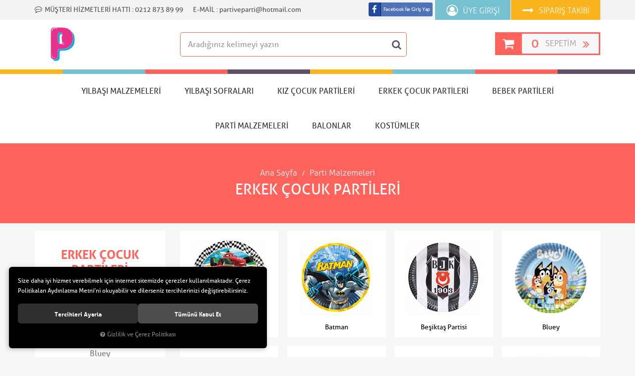

--- FILE ---
content_type: text/html; charset=UTF-8
request_url: https://www.partiveparti.com/erkek-cocuk-partileri
body_size: 206653
content:

<!DOCTYPE html>
<html lang="tr" data-dir="ltr">
<head>
	<meta name="viewport" content="width=device-width, initial-scale=1">
	<meta http-equiv="Content-Type" content="text/html; charset=utf-8">
	<!--[if lt IE 9]>
	<script src="//www.partiveparti.com/themes/cdn/v2/scripts/html5shiv.min.js"></script>
	<script src="//www.partiveparti.com/themes/cdn/v2/scripts/respond.min.js"></script>
	<![endif]-->
	<meta property="og:title" content="Erkek Çocuk Partileri - Partiveparti">
	<meta property="og:description" content="Erkek Çocuk Partileri - Partiveparti">
	<meta name="description" content="{UrunKategoriAciklama}">
	<meta name="keywords" content="erkek çocuk partileri,">
	<meta name="robots" content="index,follow">
	<meta name="author" content="Partiveparti">
	<meta name="msvalidate.01" content="">
	<meta name="yandex-verification" content="">
	<link rel="icon" href="//www.partiveparti.com/UserFiles/Fotograflar/favicon.png">
	<title>Erkek Çocuk Partileri - Partiveparti</title>
	<link rel="canonical" href="https://www.partiveparti.com/erkek-cocuk-partileri">
	<script>var curl = 'http://www.partiveparti.com', ModulName = 'Urun', ccurl = '//www.partiveparti.com', cdn = '//www.partiveparti.com/themes/cdn', VarsayilanResim = '//www.partiveparti.com/UserFiles/Fotograflar/thumbs/12079-gorselhazirlaniyorpng-gorselhazirlaniyor.png', ParaBirimi = 'TRY', site = {"curl":"http:\/\/www.partiveparti.com","ModulName":"Urun","ccurl":"\/\/www.partiveparti.com","cdn":"\/\/www.partiveparti.com\/themes\/cdn","VarsayilanResim":"\/\/www.partiveparti.com\/UserFiles\/Fotograflar\/thumbs\/12079-gorselhazirlaniyorpng-gorselhazirlaniyor.png","GecerliDil":"tr","VaryasyonlariListele":"0","ParaBirimi":"TRY","ParaBirimiSolIkon":"","ParaBirimiSagIkon":"<i class='fa fa-try'><\/i>","StokTakibi":"1","domain":"partiveparti.com","StoksuzFiyat":"0","GecerliUlke":null,"GecerliIl":null,"GecerliIlce":null,"GecerliMahalle":null,"mobil":false,"teklif":"0","AnonimFiyatGosterme":"0","isUser":false,"VEtiket":[],"kurye":"0","lurl":"\/\/www.partiveparti.com","GecerliBolge":null,"yuvarlama":"0","CerezMesaji":1,"cookies":{"google_ga":"cookies.marketing","google_ga4":"cookies.marketing","google_gtm":"cookies.marketing","criteo":"cookies.marketing","facebook_pixel":"cookies.marketing","google_adwords":"false"},"ayniSepet":false,"gucluSifre":0,"dhl":"0","google_ga":"","google_ga4":"G-PX7H5JXWPL","google_gtm":"GTM-N9MTJGML","google_adwords":"","firma":"Partiveparti","firmaKisa":"Partiveparti","adresHarita":"0","stoksuzUrunNoIndex":0}, uye = {"mail":null,"adsoyad":null,"grup_id":null,"telif":0,"unvan":null,"vergi_no":null,"vergi_dairesi":null,"tckn":null,"tip":null,"nakitpuan":0,"nakitpuan_string":null,"smsIzin":null,"mailIzin":null,"bulten":null,"telefon":null}; var dil = {"cerezmesajitext":null,"cerezmesajikabul":null,"cerez1":"\u00c7erez Tercihleriniz"};</script>
	<script src="//www.partiveparti.com/themes/cdn/v2/jquery-3.6.0/jquery-3.6.0.min.js"></script>
	<script src="//www.partiveparti.com/themes/cdn/v2/scripts/kvkk.cookie.min.js?v=50713"></script>
	<link rel="stylesheet" href="//www.partiveparti.com/themes/cdn/v2/fonts/aller/aller.min.css">
	<link rel="stylesheet" href="//www.partiveparti.com/themes/cdn/v2/fonts/font-awesome/font-awesome.min.css">
	<link rel="stylesheet" href="//www.partiveparti.com/themes/partiveparti/css/animations.css">
	<link rel="stylesheet" href="//www.partiveparti.com/themes/partiveparti/css/css.demeti.min.css?v=50713">
<style>
.whatsapp {position:fixed; right: 15px; bottom: 15px; width: 50px; height: 50px; z-index:6;}
.whatsapp a {display:block; background-color:#25d366; position:relative; border-radius:100%; box-shadow: rgb(0 0 0 / 40%) 2px 2px 6px; transition: background-color .4s ease; -webkit-transition: all .4s ease;}
.whatsapp a span{display:none; position:absolute; right: 55px; top:50%; margin:-20px 0 0 0; font-size:14px;color:#fff; font-weight:500; line-height:18px; white-space:nowrap; background-color:#23c761; border-radius:50px; padding:11px 10px; animation:righttoleft ease .5s; -webkit-animation:righttoleft ease .5s;}
.whatsapp a i{display:block; text-align:center; line-height: 50px; font-size: 28px; color:#fff;}

@media (min-width:768px){
  .whatsapp a:hover {box-shadow: rgb(0 0 0 / 70%) 2px 2px 11px;}
  .whatsapp a:hover span {display:block;}
}
</style>

</head>
<body>
<div id="loading">
	<div class="spinner">
		<div class="double-bounce"><img src="//www.partiveparti.com/themes/partiveparti/images/logo.png" alt="Loading Logo"></div>
	</div>
</div>


<div class="top hidden-xs hidden-sm">
	<div class="container">
		<p class="top-mh"><i class="fa fa-commenting-o" aria-hidden="true"></i><strong>Müşteri Hizmetleri Hattı : </strong><span>0212 873 89 99</span></p>
		<p class="top-em"><strong>E-Mail : </strong><a href="mailto:partiveparti@hotmail.com">partiveparti@hotmail.com</a></p>
		<div class="user-nav">
			<a href="//www.partiveparti.com/siparis-gecmisi.html" class="order-tracking"><i class="fa fa-long-arrow-right" aria-hidden="true"></i><span>Sipariş Takibi</span></a>
			
			<a href="//www.partiveparti.com/giris" class="membership"><i class="fa fa-user-circle-o" aria-hidden="true"></i><span>Üye Girişi</span></a>
			
			
			<div><a class="btn-sm facebook-connect" href="//www.partiveparti.com/facebook-giris"><i class="fa fa-facebook" aria-hidden="true"></i><span>Facebook İle Giriş Yap</span></a></div>
		</div>
	</div>
</div>

<header>
	<div class="container">
		<div class="row">
			<div class="col-xs-4 visible-xs visible-sm">
				<button class="mainmenu-toggle" type="button">
					<span class="icon-bar"></span>
					<span class="icon-bar"></span>
					<span class="icon-bar"></span>
				</button>
			</div>
			<div class="col-xs-4 col-md-3">
				<a href="//www.partiveparti.com" class="logo"><img src="//www.partiveparti.com/UserFiles/Fotograflar/16919-p-logo-png-logo.png" alt="Erkek Çocuk Partileri - Partiveparti"></a>
			</div>
			<div class="col-xs-4 col-md-4 pull-right">
				<div class="cart hidden-xs hidden-sm">
					<a href="//www.partiveparti.com/sepet">
						<i class="fa fa-shopping-cart" aria-hidden="true"></i>
						<div>
							<span class="cart-amount sepet-adet">0</span>
							<span class="cart-text">Sepetim</span>
							<i class="fa fa-angle-double-right" aria-hidden="true"></i>
						</div>
					</a>
				</div>
				<div class="mobile-cart visible-xs visible-sm">
					<a href="//www.partiveparti.com/sepet">
						<i class="fa fa-shopping-cart" aria-hidden="true"></i>
						<span class="cart-amount sepet-adet">0</span>
					</a>
				</div>
			</div>
			<div class="col-xs-12 col-md-5">
				
<script>var KategoriID = "", MarkaID = "";</script>
<div class="search">
	<form id="AramaForm" data-ek="Aradığınız kelimeyi yazın" action="/arama">
		<input type="text" name="Keyword" class="form-control" id="Kelime" value="" tabindex="1" autocomplete="off" placeholder="Aradığınız kelimeyi yazın">
		<button id="SearchFormButton" class="btn btn-sm"><i class="fa fa-search" aria-hidden="true"></i><span>Ara</span></button>
	</form>
</div>

			</div>
		</div>
	</div>
</header>

<nav class="mainmenu">
	<div class="container">
		<div class="nav">
			<div class="mobile visible-xs visible-sm">
				<div class="section-one"></div>
			</div>
			<button class="mainmenu-toggle"><i class="fa fa-times" aria-hidden="true"></i></button>
			
<ul class="list-unstyled top-nav">
	
	<li>
		<a href="https://www.partiveparti.com/yilbasi-noel" data-title="YILBAŞI MALZEMELERİ" target="_self">YILBAŞI MALZEMELERİ</a>
		
<i class="fa fa-angle-down" aria-hidden="true"></i>
<div class="sub-nav">
	<ul class="list-unstyled">
		
		<li>
			<a href="https://www.partiveparti.com/yilbasi-susleme-dekor" data-title="Yılbaşı Süsleme - Dekor" target="_self">Yılbaşı Süsleme - Dekor</a>
			
		</li>
		
		<li>
			<a href="https://www.partiveparti.com/yilbasi-isiklari:" data-title="Yılbaşı Işıkları" target="_self">Yılbaşı Işıkları</a>
			
		</li>
		
		<li>
			<a href="https://www.partiveparti.com/yilbasi-balonlari:" data-title="Yılbaşı Balonları" target="_self">Yılbaşı Balonları</a>
			
		</li>
		
		<li>
			<a href="https://www.partiveparti.com/yilbasi-konfetileri:" data-title="Yılbaşı Konfetileri" target="_self">Yılbaşı Konfetileri</a>
			
		</li>
		
		<li>
			<a href="https://www.partiveparti.com/yilbasi-hediyeleri:" data-title="Yılbaşı Hediyeler Ve Çantalar" target="_self">Yılbaşı Hediyeler Ve Çantalar</a>
			
		</li>
		
		<li>
			<a href="https://www.partiveparti.com/yilbasi-sekerleme:" data-title="Yılbaşı Şekerleme" target="_self">Yılbaşı Şekerleme</a>
			
		</li>
		
		<li>
			<a href="https://www.partiveparti.com/yilbasi-kostumleri:" data-title="Yılbaşı Kostümleri" target="_self">Yılbaşı Kostümleri</a>
			
		</li>
		
		<li>
			<a href="https://www.partiveparti.com/noel-baba-anne-kostumleri:" data-title="Noel Baba-Anne Kostümleri" target="_self">Noel Baba-Anne Kostümleri</a>
			
		</li>
		
		<li>
			<a href="https://www.partiveparti.com/sapkalar-kotyon-setler:" data-title="Şapkalar - Kotyon Setler" target="_self">Şapkalar - Kotyon Setler</a>
			
		</li>
		
		<li>
			<a href="https://www.partiveparti.com/yilbasi-taclari:" data-title="Yılbaşı Taçları" target="_self">Yılbaşı Taçları</a>
			
		</li>
		
		<li>
			<a href="https://www.partiveparti.com/yilbasi-gozlukleri:" data-title="Yılbaşı Gözlükleri" target="_self">Yılbaşı Gözlükleri</a>
			
		</li>
		
	</ul>
    <div class="sub-nav-image hidden-xs hidden-sm"></div>
</div>

        <a href="" class="sub-foto"><img src="//www.partiveparti.com/UserFiles/Fotograflar/thumbs/12079-gorselhazirlaniyorpng-gorselhazirlaniyor.png" class="img-responsive"></a>
		<a href="" class="sub-foto second"><img src="//www.partiveparti.com/UserFiles/Fotograflar/thumbs/12079-gorselhazirlaniyorpng-gorselhazirlaniyor.png" class="img-responsive"></a>
	</li>
	
	<li>
		<a href="https://www.partiveparti.com/yilbasi-sofralari:" data-title="Yılbaşı Sofraları" target="_self">Yılbaşı Sofraları</a>
		
        <a href="" class="sub-foto"><img src="//www.partiveparti.com/UserFiles/Fotograflar/thumbs/12079-gorselhazirlaniyorpng-gorselhazirlaniyor.png" class="img-responsive"></a>
		<a href="" class="sub-foto second"><img src="//www.partiveparti.com/UserFiles/Fotograflar/thumbs/12079-gorselhazirlaniyorpng-gorselhazirlaniyor.png" class="img-responsive"></a>
	</li>
	
	<li>
		<a href="https://www.partiveparti.com/kiz-cocuk-partileri" data-title="Kız Çocuk Partileri" target="_self">Kız Çocuk Partileri</a>
		
<i class="fa fa-angle-down" aria-hidden="true"></i>
<div class="sub-nav">
	<ul class="list-unstyled">
		
		<li>
			<a href="https://www.partiveparti.com/barbie" data-title="Barbie" target="_self">Barbie</a>
			
		</li>
		
		<li>
			<a href="https://www.partiveparti.com/blackpink" data-title="Blackpink" target="_self">Blackpink</a>
			
		</li>
		
		<li>
			<a href="https://www.partiveparti.com/deniz-kizi-ve-arkadaslari-partisi" data-title="Deniz Kızı ve Arkadaşları" target="_self">Deniz Kızı ve Arkadaşları</a>
			
		</li>
		
		<li>
			<a href="https://www.partiveparti.com/kedicikler-partisi" data-title="Kedicikler" target="_self">Kedicikler</a>
			
		</li>
		
		<li>
			<a href="https://www.partiveparti.com/kugu-parti-malzemeleri" data-title="Kuğu" target="_self">Kuğu</a>
			
		</li>
		
		<li>
			<a href="https://www.partiveparti.com/lol-bebek" data-title="LoL Bebek" target="_self">LoL Bebek</a>
			
		</li>
		
		<li>
			<a href="https://www.partiveparti.com/unicorn" data-title="Unicorn" target="_self">Unicorn</a>
			
		</li>
		
		<li>
			<a href="https://www.partiveparti.com/wednesday" data-title="Wednesday" target="_self">Wednesday</a>
			
		</li>
		
		<li>
			<a href="https://www.partiveparti.com/frozen-karlar-ulkesi" data-title="Frozen - Karlar Ülkesi" target="_self">Frozen - Karlar Ülkesi</a>
			
		</li>
		
		<li>
			<a href="https://www.partiveparti.com/korsan-kiz" data-title="Korsan Kız" target="_self">Korsan Kız</a>
			
		</li>
		
		<li>
			<a href="https://www.partiveparti.com/mickey-mouse-minnie-mouse" data-title="Mickey Mouse - Minnie Mouse" target="_self">Mickey Mouse - Minnie Mouse</a>
			
		</li>
		
		<li>
			<a href="https://www.partiveparti.com/mucize-ugur-bocegi-parti-malzemeleri" data-title="Mucize Uğur Böceği" target="_self">Mucize Uğur Böceği</a>
			
		</li>
		
		<li>
			<a href="https://www.partiveparti.com/pamuk-prenses" data-title="Pamuk Prenses" target="_self">Pamuk Prenses</a>
			
		</li>
		
		<li>
			<a href="https://www.partiveparti.com/panda-partisi" data-title="Panda" target="_self">Panda</a>
			
		</li>
		
		<li>
			<a href="https://www.partiveparti.com/kiz-cocuk-partileri-ari-partisi" data-title="Arı" target="_self">Arı</a>
			
		</li>
		
		<li>
			<a href="https://www.partiveparti.com/flamingo-partisi" data-title="Flamingo" target="_self">Flamingo</a>
			
		</li>
		
		<li>
			<a href="https://www.partiveparti.com/hello-kitty" data-title="Hello Kitty" target="_self">Hello Kitty</a>
			
		</li>
		
		<li>
			<a href="https://www.partiveparti.com/ugur-bocegi-partisi" data-title="Uğur Böceği" target="_self">Uğur Böceği</a>
			
		</li>
		
		<li>
			<a href="https://www.partiveparti.com/kiz-cocuk-partileri-one-little-star-pembe" data-title="Little Star Pembe" target="_self">Little Star Pembe</a>
			
		</li>
		
		<li>
			<a href="https://www.partiveparti.com/monster-high" data-title="Monster High" target="_self">Monster High</a>
			
		</li>
		
		<li>
			<a href="https://www.partiveparti.com/kiz-cocuk-partileri-emoji-parti-malzemeleri" data-title="Emojiler" target="_self">Emojiler</a>
			
		</li>
		
		<li>
			<a href="https://www.partiveparti.com/piriltili-spa-partisi" data-title="Pırıltı SPA" target="_self">Pırıltı SPA</a>
			
		</li>
		
		<li>
			<a href="https://www.partiveparti.com/tas-devri-0" data-title="Taş Devri" target="_self">Taş Devri</a>
			
		</li>
		
		<li>
			<a href="https://www.partiveparti.com/moana-parti" data-title="Moana" target="_self">Moana</a>
			
		</li>
		
		<li>
			<a href="https://www.partiveparti.com/cilek-kiz" data-title="Çilek Kız" target="_self">Çilek Kız</a>
			
		</li>
		
		<li>
			<a href="https://www.partiveparti.com/winx" data-title="Winx" target="_self">Winx</a>
			
		</li>
		
		<li>
			<a href="https://www.partiveparti.com/piriltili-balerin-parti-malzemeleri" data-title="Pırıltılı Balerin" target="_self">Pırıltılı Balerin</a>
			
		</li>
		
		<li>
			<a href="https://www.partiveparti.com/my-little-pony" data-title="My Little Pony" target="_self">My Little Pony</a>
			
		</li>
		
		<li>
			<a href="https://www.partiveparti.com/suslu-peri" data-title="Süslü Peri" target="_self">Süslü Peri</a>
			
		</li>
		
		<li>
			<a href="https://www.partiveparti.com/80-ler-konsepti" data-title="80'ler" target="_self">80'ler</a>
			
		</li>
		
		<li>
			<a href="https://www.partiveparti.com/kelebek-konsepti" data-title="Kelebek" target="_self">Kelebek</a>
			
		</li>
		
		<li>
			<a href="https://www.partiveparti.com/masha-ve-koca-ayi-partisi" data-title="Masha ve Koca Ayı" target="_self">Masha ve Koca Ayı</a>
			
		</li>
		
		<li>
			<a href="https://www.partiveparti.com/minisler-partisi" data-title="Minişler" target="_self">Minişler</a>
			
		</li>
		
		<li>
			<a href="https://www.partiveparti.com/kiz-cocuk-partileri-okyanus-partisi" data-title="Okyanus" target="_self">Okyanus</a>
			
		</li>
		
		<li>
			<a href="https://www.partiveparti.com/paris-partisi" data-title="Paris" target="_self">Paris</a>
			
		</li>
		
		<li>
			<a href="https://www.partiveparti.com/pembe-konsept" data-title="Pembe Konsept" target="_self">Pembe Konsept</a>
			
		</li>
		
		<li>
			<a href="https://www.partiveparti.com/prenses-sofia" data-title="Prenses Sofia" target="_self">Prenses Sofia</a>
			
		</li>
		
		<li>
			<a href="https://www.partiveparti.com/prenses-elena" data-title="Prenses Elena" target="_self">Prenses Elena</a>
			
		</li>
		
		<li>
			<a href="https://www.partiveparti.com/prenses-konsepti" data-title="Prenses Konsepti" target="_self">Prenses Konsepti</a>
			
		</li>
		
		<li>
			<a href="https://www.partiveparti.com/sinderella-parti-malzemeleri" data-title="Sindirella" target="_self">Sindirella</a>
			
		</li>
		
		<li>
			<a href="https://www.partiveparti.com/kiz-cocuk-partileri-sik-cemberler" data-title="Şık Çemberler" target="_self">Şık Çemberler</a>
			
		</li>
		
		<li>
			<a href="https://www.partiveparti.com/tinkerbell" data-title="Tinkerbell" target="_self">Tinkerbell</a>
			
		</li>
		
		<li>
			<a href="https://www.partiveparti.com/dost-baykus" data-title="Dost Baykuş" target="_self">Dost Baykuş</a>
			
		</li>
		
		<li>
			<a href="https://www.partiveparti.com/gokkusagi-partisi" data-title="Gökkuşağı" target="_self">Gökkuşağı</a>
			
		</li>
		
		<li>
			<a href="https://www.partiveparti.com/lolipop-partisi" data-title="Lolipop" target="_self">Lolipop</a>
			
		</li>
		
	</ul>
    <div class="sub-nav-image hidden-xs hidden-sm"></div>
</div>

        <a href="" class="sub-foto"><img src="//www.partiveparti.com/UserFiles/Fotograflar/thumbs/12079-gorselhazirlaniyorpng-gorselhazirlaniyor.png" class="img-responsive"></a>
		<a href="" class="sub-foto second"><img src="//www.partiveparti.com/UserFiles/Fotograflar/thumbs/12079-gorselhazirlaniyorpng-gorselhazirlaniyor.png" class="img-responsive"></a>
	</li>
	
	<li>
		<a href="https://www.partiveparti.com/erkek-cocuk-partileri" data-title="Erkek Çocuk Partileri" target="_self">Erkek Çocuk Partileri</a>
		
<i class="fa fa-angle-down" aria-hidden="true"></i>
<div class="sub-nav">
	<ul class="list-unstyled">
		
		<li>
			<a href="https://www.partiveparti.com/cars-neon" data-title="Arabalar-Cars" target="_self">Arabalar-Cars</a>
			
		</li>
		
		<li>
			<a href="https://www.partiveparti.com/batman" data-title="Batman" target="_self">Batman</a>
			
		</li>
		
		<li>
			<a href="https://www.partiveparti.com/brawl-stars" data-title="Brawl Stars" target="_self">Brawl Stars</a>
			
		</li>
		
		<li>
			<a href="https://www.partiveparti.com/harry-potter-parti-malzemeleri" data-title="Harry Potter" target="_self">Harry Potter</a>
			
		</li>
		
		<li>
			<a href="https://www.partiveparti.com/hot-wheels-partileri" data-title="Hot Wheels" target="_self">Hot Wheels</a>
			
		</li>
		
		<li>
			<a href="https://www.partiveparti.com/kral-sakir" data-title="Kral Şakir" target="_self">Kral Şakir</a>
			
		</li>
		
		<li>
			<a href="https://www.partiveparti.com/kucuk-prens" data-title="Küçük Prens" target="_self">Küçük Prens</a>
			
		</li>
		
		<li>
			<a href="https://www.partiveparti.com/lego-ninjago" data-title="Lego Ninjago" target="_self">Lego Ninjago</a>
			
		</li>
		
		<li>
			<a href="https://www.partiveparti.com/patron-bebek" data-title="Patron Bebek" target="_self">Patron Bebek</a>
			
		</li>
		
		<li>
			<a href="https://www.partiveparti.com/paw-p" data-title="Paw Patrol" target="_self">Paw Patrol</a>
			
		</li>
		
		<li>
			<a href="https://www.partiveparti.com/safari-macerasi" data-title="Safari Macerası" target="_self">Safari Macerası</a>
			
		</li>
		
		<li>
			<a href="https://www.partiveparti.com/sonic-parti-malzemeleri" data-title="Sonic" target="_self">Sonic</a>
			
		</li>
		
		<li>
			<a href="https://www.partiveparti.com/spiderman-partisi" data-title="Spiderman" target="_self">Spiderman</a>
			
		</li>
		
		<li>
			<a href="https://www.partiveparti.com/super-kahramanlar-konsepti" data-title="Süper Kahramanlar" target="_self">Süper Kahramanlar</a>
			
		</li>
		
		<li>
			<a href="https://www.partiveparti.com/tas-devri" data-title="Taş Devri" target="_self">Taş Devri</a>
			
		</li>
		
		<li>
			<a href="https://www.partiveparti.com/uzay-partisi" data-title="Uzay" target="_self">Uzay</a>
			
		</li>
		
		<li>
			<a href="https://www.partiveparti.com/fanatik-basketbol" data-title="Fanatik Basketbol" target="_self">Fanatik Basketbol</a>
			
		</li>
		
		<li>
			<a href="https://www.partiveparti.com/pj-masks-parti-malzemeleri" data-title="Pj Masks" target="_self">Pj Masks</a>
			
		</li>
		
		<li>
			<a href="https://www.partiveparti.com/spor-konsepti-futbol" data-title="Futbol" target="_self">Futbol</a>
			
		</li>
		
		<li>
			<a href="https://www.partiveparti.com/minecraft-parti-malzemeleri" data-title="Minecraft" target="_self">Minecraft</a>
			
		</li>
		
		<li>
			<a href="https://www.partiveparti.com/nba-basketbol" data-title="Basketbol NBA" target="_self">Basketbol NBA</a>
			
		</li>
		
		<li>
			<a href="https://www.partiveparti.com/besiktas-partisi" data-title="Beşiktaş" target="_self">Beşiktaş</a>
			
		</li>
		
		<li>
			<a href="https://www.partiveparti.com/insaat-partisi" data-title="İnşaat" target="_self">İnşaat</a>
			
		</li>
		
		<li>
			<a href="https://www.partiveparti.com/kovboy-partisi" data-title="Kovboy" target="_self">Kovboy</a>
			
		</li>
		
		<li>
			<a href="https://www.partiveparti.com/erkek-cocuk-partileri-motorsiklet-partisi" data-title="Motosiklet" target="_self">Motosiklet</a>
			
		</li>
		
		<li>
			<a href="https://www.partiveparti.com/sirk-zamani" data-title="Sirk Zamanı" target="_self">Sirk Zamanı</a>
			
		</li>
		
		<li>
			<a href="https://www.partiveparti.com/spor-konsepti" data-title="Spor" target="_self">Spor</a>
			
		</li>
		
		<li>
			<a href="https://www.partiveparti.com/t" data-title="Transformers 2" target="_self">Transformers 2</a>
			
		</li>
		
		<li>
			<a href="https://www.partiveparti.com/yelken-partisi" data-title="Yelken" target="_self">Yelken</a>
			
		</li>
		
		<li>
			<a href="https://www.partiveparti.com/dinozorlar-konsepti" data-title="Dinozorlar" target="_self">Dinozorlar</a>
			
		</li>
		
		<li>
			<a href="https://www.partiveparti.com/korsan-konsepti" data-title="Korsan" target="_self">Korsan</a>
			
		</li>
		
		<li>
			<a href="https://www.partiveparti.com/kucuk-bey-partisi" data-title="Küçük Bey" target="_self">Küçük Bey</a>
			
		</li>
		
		<li>
			<a href="https://www.partiveparti.com/one-little-star-erkek-partisi" data-title="Little Star Erkek" target="_self">Little Star Erkek</a>
			
		</li>
		
		<li>
			<a href="https://www.partiveparti.com/mickey-play-ful" data-title="Mickey Play Ful" target="_self">Mickey Play Ful</a>
			
		</li>
		
		<li>
			<a href="https://www.partiveparti.com/ninja-kaplumbaga-parti-malzemeleri" data-title="Ninja Kaplumbağalar" target="_self">Ninja Kaplumbağalar</a>
			
		</li>
		
		<li>
			<a href="https://www.partiveparti.com/okyanus-partisi" data-title="Okyanus" target="_self">Okyanus</a>
			
		</li>
		
		<li>
			<a href="https://www.partiveparti.com/sirinler" data-title="Şirinler" target="_self">Şirinler</a>
			
		</li>
		
		<li>
			<a href="https://www.partiveparti.com/tamirci-partisi" data-title="Tamirci" target="_self">Tamirci</a>
			
		</li>
		
		<li>
			<a href="https://www.partiveparti.com/trenlerim-parti-malzemeleri" data-title="Trenlerim" target="_self">Trenlerim</a>
			
		</li>
		
		<li>
			<a href="https://www.partiveparti.com/ari-partisi" data-title="Arı" target="_self">Arı</a>
			
		</li>
		
		<li>
			<a href="https://www.partiveparti.com/emoji-parti-malzemeleri" data-title="Emojiler" target="_self">Emojiler</a>
			
		</li>
		
		<li>
			<a href="https://www.partiveparti.com/fenerbahce-partisi" data-title="Fenerbahçe" target="_self">Fenerbahçe</a>
			
		</li>
		
		<li>
			<a href="https://www.partiveparti.com/galatasaray-partisi" data-title="Galatasaray" target="_self">Galatasaray</a>
			
		</li>
		
		<li>
			<a href="https://www.partiveparti.com/angry-birds" data-title="Angry Birds" target="_self">Angry Birds</a>
			
		</li>
		
		<li>
			<a href="https://www.partiveparti.com/minyonlar" data-title="Minyonlar" target="_self">Minyonlar</a>
			
		</li>
		
		<li>
			<a href="https://www.partiveparti.com/iyi-bir-dinazor" data-title="İyi Bir Dinozor" target="_self">İyi Bir Dinozor</a>
			
		</li>
		
		<li>
			<a href="https://www.partiveparti.com/ciftlik-evi" data-title="Çiftlik Evi" target="_self">Çiftlik Evi</a>
			
		</li>
		
		<li>
			<a href="https://www.partiveparti.com/star-wars" data-title="Star Wars" target="_self">Star Wars</a>
			
		</li>
		
		<li>
			<a href="https://www.partiveparti.com/superman" data-title="Superman" target="_self">Superman</a>
			
		</li>
		
		<li>
			<a href="https://www.partiveparti.com/itfaiye-partisi" data-title="İtfaiye" target="_self">İtfaiye</a>
			
		</li>
		
		<li>
			<a href="https://www.partiveparti.com/benim-araclarim" data-title="Benim Araçlarım" target="_self">Benim Araçlarım</a>
			
		</li>
		
		<li>
			<a href="https://www.partiveparti.com/cilgin-bilim-adami-partisi" data-title="Çılgın Bilim Adamı" target="_self">Çılgın Bilim Adamı</a>
			
		</li>
		
		<li>
			<a href="https://www.partiveparti.com/dans-eden-muzik-notalari" data-title="Dans Eden Müzik Notaları" target="_self">Dans Eden Müzik Notaları</a>
			
		</li>
		
		<li>
			<a href="https://www.partiveparti.com/harika-kanatlar" data-title="Harika Kanatlar" target="_self">Harika Kanatlar</a>
			
		</li>
		
		<li>
			<a href="https://www.partiveparti.com/erkek-cocuk-partileri-hayvan-dostlarim" data-title="Hayvan Dostlarım" target="_self">Hayvan Dostlarım</a>
			
		</li>
		
		<li>
			<a href="https://www.partiveparti.com/erkek-cocuk-partileri-hayvan-dostlarim" data-title="Hayvan Dostlarım" target="_self">Hayvan Dostlarım</a>
			
		</li>
		
		<li>
			<a href="https://www.partiveparti.com/ucaklar-partisi" data-title="Uçaklar" target="_self">Uçaklar</a>
			
		</li>
		
	</ul>
    <div class="sub-nav-image hidden-xs hidden-sm"></div>
</div>

        <a href="" class="sub-foto"><img src="//www.partiveparti.com/UserFiles/Fotograflar/thumbs/12079-gorselhazirlaniyorpng-gorselhazirlaniyor.png" class="img-responsive"></a>
		<a href="" class="sub-foto second"><img src="//www.partiveparti.com/UserFiles/Fotograflar/thumbs/12079-gorselhazirlaniyorpng-gorselhazirlaniyor.png" class="img-responsive"></a>
	</li>
	
	<li>
		<a href="https://www.partiveparti.com/bebek-partileri" data-title="Bebek Partileri" target="_self">Bebek Partileri</a>
		
<i class="fa fa-angle-down" aria-hidden="true"></i>
<div class="sub-nav">
	<ul class="list-unstyled">
		
		<li>
			<a href="https://www.partiveparti.com/kiz-mi-erkek-mi" data-title="Kız mı? Erkek mi?" target="_self">Kız mı? Erkek mi?</a>
			
		</li>
		
		<li>
			<a href="https://www.partiveparti.com/ilk-adim-partileri" data-title="İlk Adım Partileri" target="_self">İlk Adım Partileri</a>
			
		</li>
		
		<li>
			<a href="https://www.partiveparti.com/baby-shower-partileri" data-title="Baby Shower Partileri" target="_self">Baby Shower Partileri</a>
			
		</li>
		
		<li>
			<a href="https://www.partiveparti.com/bebek-hediyelikleri" data-title="Bebek Hediyelikleri" target="_self">Bebek Hediyelikleri</a>
			
		</li>
		
		<li>
			<a href="https://www.partiveparti.com/bebek-partileri-bebek-balonlari" data-title="Bebek Balonları" target="_self">Bebek Balonları</a>
			
		</li>
		
	</ul>
    <div class="sub-nav-image hidden-xs hidden-sm"></div>
</div>

        <a href="" class="sub-foto"><img src="//www.partiveparti.com/UserFiles/Fotograflar/thumbs/12079-gorselhazirlaniyorpng-gorselhazirlaniyor.png" class="img-responsive"></a>
		<a href="" class="sub-foto second"><img src="//www.partiveparti.com/UserFiles/Fotograflar/thumbs/12079-gorselhazirlaniyorpng-gorselhazirlaniyor.png" class="img-responsive"></a>
	</li>
	
	<li>
		<a href="https://www.partiveparti.com/parti-malzemeleri" data-title="Parti Malzemeleri" target="_self">Parti Malzemeleri</a>
		
<i class="fa fa-angle-down" aria-hidden="true"></i>
<div class="sub-nav">
	<ul class="list-unstyled">
		
		<li>
			<a href="https://www.partiveparti.com/1-yas-partileri" data-title="1 Yaş Partileri" target="_self">1 Yaş Partileri</a>
			
		</li>
		
		<li>
			<a href="https://www.partiveparti.com/mezun" data-title="Mezuniyet" target="_self">Mezuniyet</a>
			
		</li>
		
		<li>
			<a href="https://www.partiveparti.com/yetiskin-partileri" data-title="Yetişkin Partileri" target="_self">Yetişkin Partileri</a>
			
		</li>
		
		<li>
			<a href="https://www.partiveparti.com/ozel-gun-partileri" data-title="Özel Gün Partileri" target="_self">Özel Gün Partileri</a>
			
		</li>
		
		<li>
			<a href="https://www.partiveparti.com/duz-renk-partiler" data-title="Düz Renk Partiler" target="_self">Düz Renk Partiler</a>
			
		</li>
		
		<li>
			<a href="https://www.partiveparti.com/aksesuarlar" data-title="Aksesuarlar" target="_self">Aksesuarlar</a>
			
<i class="fa fa-angle-down" aria-hidden="true"></i>
<ul class="list-unstyled">
	
	<li>
        <a href="https://www.partiveparti.com/k/445/parti-konfetileri" data-title="Parti Konfetileri" target="_self">Parti Konfetileri</a>
    </li>
	
	<li>
        <a href="https://www.partiveparti.com/mumlar" data-title="Mumlar" target="_self">Mumlar</a>
    </li>
	
</ul>

		</li>
		
		<li>
			<a href="https://www.partiveparti.com/bekarliga-veda-partisi" data-title="Bekarlığa Veda Partisi" target="_self">Bekarlığa Veda Partisi</a>
			
		</li>
		
		<li>
			<a href="https://www.partiveparti.com/evlilik-teklifi" data-title="EVLİLİK TEKLİFİ" target="_self">EVLİLİK TEKLİFİ</a>
			
		</li>
		
		<li>
			<a href="https://www.partiveparti.com/parti-malzemeleri-pinyata" data-title="Pinyata" target="_self">Pinyata</a>
			
		</li>
		
		<li>
			<a href="https://www.partiveparti.com/pinyata-ve-seker-dunyasi" data-title="Pinyata ve Şeker Dünyası" target="_self">Pinyata ve Şeker Dünyası</a>
			
		</li>
		
		<li>
			<a href="https://www.partiveparti.com/pop-corn-kutulari-ve-ikram-kaplari" data-title="Kutu ve İkram Kapları" target="_self">Kutu ve İkram Kapları</a>
			
		</li>
		
		<li>
			<a href="https://www.partiveparti.com/fon-susu" data-title="Fon Süsü" target="_self">Fon Süsü</a>
			
		</li>
		
		<li>
			<a href="https://www.partiveparti.com/cupcake-standi" data-title="Cupcake Standı" target="_self">Cupcake Standı</a>
			
		</li>
		
		<li>
			<a href="https://www.partiveparti.com/cup-cake-kiliflari" data-title="Cup Cake Kılıfları" target="_self">Cup Cake Kılıfları</a>
			
		</li>
		
		<li>
			<a href="https://www.partiveparti.com/amigo-ponponlar" data-title="Amigo Ponponlar" target="_self">Amigo Ponponlar</a>
			
		</li>
		
		<li>
			<a href="https://www.partiveparti.com/kurdanlar" data-title="Kürdanlar" target="_self">Kürdanlar</a>
			
		</li>
		
		<li>
			<a href="https://www.partiveparti.com/firsat-kosesi" data-title="Fırsat Köşesi" target="_self">Fırsat Köşesi</a>
			
		</li>
		
	</ul>
    <div class="sub-nav-image hidden-xs hidden-sm"></div>
</div>

        <a href="" class="sub-foto"><img src="//www.partiveparti.com/UserFiles/Fotograflar/thumbs/12079-gorselhazirlaniyorpng-gorselhazirlaniyor.png" class="img-responsive"></a>
		<a href="" class="sub-foto second"><img src="//www.partiveparti.com/UserFiles/Fotograflar/thumbs/12079-gorselhazirlaniyorpng-gorselhazirlaniyor.png" class="img-responsive"></a>
	</li>
	
	<li>
		<a href="https://www.partiveparti.com/k/311/balonlar" data-title="Balonlar" target="_self">Balonlar</a>
		
<i class="fa fa-angle-down" aria-hidden="true"></i>
<div class="sub-nav">
	<ul class="list-unstyled">
		
		<li>
			<a href="https://www.partiveparti.com/latex-balon" data-title="Latex Balon" target="_self">Latex Balon</a>
			
		</li>
		
		<li>
			<a href="https://www.partiveparti.com/duz-renk-folyo-balon" data-title="Düz Renk Folyo Balon" target="_self">Düz Renk Folyo Balon</a>
			
		</li>
		
		<li>
			<a href="https://www.partiveparti.com/desenli-folyo-balon" data-title="Desenli Folyo Balon" target="_self">Desenli Folyo Balon</a>
			
		</li>
		
		<li>
			<a href="https://www.partiveparti.com/air-walker-yuruyen-balon" data-title="Air Walker - Yürüyen Balon" target="_self">Air Walker - Yürüyen Balon</a>
			
		</li>
		
		<li>
			<a href="https://www.partiveparti.com/harf-folyo-balon" data-title="Harf Folyo Balon" target="_self">Harf Folyo Balon</a>
			
		</li>
		
		<li>
			<a href="https://www.partiveparti.com/rakam-folyo-balon" data-title="Rakam Folyo Balon" target="_self">Rakam Folyo Balon</a>
			
		</li>
		
		<li>
			<a href="https://www.partiveparti.com/rafya-aksesuar" data-title="Rafya & Aksesuar" target="_self">Rafya & Aksesuar</a>
			
		</li>
		
		<li>
			<a href="https://www.partiveparti.com/jumbo-super-shapes-folyo-balonlar" data-title="Jumbo - Super Shapes Folyo Balonlar" target="_self">Jumbo - Super Shapes Folyo Balonlar</a>
			
		</li>
		
	</ul>
    <div class="sub-nav-image hidden-xs hidden-sm"></div>
</div>

        <a href="" class="sub-foto"><img src="//www.partiveparti.com/UserFiles/Fotograflar/thumbs/12079-gorselhazirlaniyorpng-gorselhazirlaniyor.png" class="img-responsive"></a>
		<a href="" class="sub-foto second"><img src="//www.partiveparti.com/UserFiles/Fotograflar/thumbs/12079-gorselhazirlaniyorpng-gorselhazirlaniyor.png" class="img-responsive"></a>
	</li>
	
	<li>
		<a href="https://www.partiveparti.com/k/330/kostumler" data-title="Kostümler" target="_self">Kostümler</a>
		
<i class="fa fa-angle-down" aria-hidden="true"></i>
<div class="sub-nav">
	<ul class="list-unstyled">
		
		<li>
			<a href="https://www.partiveparti.com/1-yas-kostum" data-title="1 Yaş Kostüm" target="_self">1 Yaş Kostüm</a>
			
		</li>
		
		<li>
			<a href="https://www.partiveparti.com/cocuk-kostumleri" data-title="Çocuk Kostümleri" target="_self">Çocuk Kostümleri</a>
			
		</li>
		
		<li>
			<a href="https://www.partiveparti.com/yetiskin-kostumleri" data-title="Yetişkin Kostümleri" target="_self">Yetişkin Kostümleri</a>
			
		</li>
		
		<li>
			<a href="https://www.partiveparti.com/palyaco-kostumleri" data-title="Palyaço Kostümleri" target="_self">Palyaço Kostümleri</a>
			
		</li>
		
		<li>
			<a href="https://www.partiveparti.com/ayakkabi-babetler" data-title="Ayakkabı-Babetler" target="_self">Ayakkabı-Babetler</a>
			
		</li>
		
		<li>
			<a href="https://www.partiveparti.com/kostumler-kostum-aksesuarlari" data-title="Kostüm Aksesuarları" target="_self">Kostüm Aksesuarları</a>
			
		</li>
		
	</ul>
    <div class="sub-nav-image hidden-xs hidden-sm"></div>
</div>

        <a href="" class="sub-foto"><img src="//www.partiveparti.com/UserFiles/Fotograflar/thumbs/12079-gorselhazirlaniyorpng-gorselhazirlaniyor.png" class="img-responsive"></a>
		<a href="" class="sub-foto second"><img src="//www.partiveparti.com/UserFiles/Fotograflar/thumbs/12079-gorselhazirlaniyorpng-gorselhazirlaniyor.png" class="img-responsive"></a>
	</li>
	
</ul>

		</div>
	</div>
</nav>




<div class="breadcrumb">
	<ul class="list-unstyled">
				<li><a href="https://www.partiveparti.com"><span>Ana Sayfa</span></a></li>
		<li><a href="https://www.partiveparti.com/parti-malzemeleri"><span>Parti Malzemeleri</span></a></li>
		<li class="last"><a href="https://www.partiveparti.com/erkek-cocuk-partileri"><h1>Erkek Çocuk Partileri</h1></a></li>
	</ul>
</div>
<div class="container list-products">
	<div class="row">
		<div class="col-xs-12 col-md-3">
			<div class="left-column">
				<script>
					var FiltreOtomatikCalistir = 1,
						FiltreFiyatAraligiTip = 0;
				</script>
				
<script src="//www.partiveparti.com/themes/cdn/v2/scripts/filtre.v1.min.js?v=50713"></script>
<form action="" method="get" id="filterForm" data-pagetype="4">
	<input type="hidden" name="OrderBy" value="" readonly>
	<div class="panel-group filter-container">
		<div class="panel">
			<div class="panel-heading">
				<h4 class="panel-title">Filtrele</h4>
				<a data-toggle="collapse" href="#filter"><i class="fa fa-bars"></i></a>
			</div>
			<div id="filter" class="panel-collapse collapse in">
				<div class="panel-body">
										<div class="panel panel-item categories">
						<div class="panel-heading">
							<h4 class="panel-title">Kategoriler</h4>
							<a data-toggle="collapse" href="#categories"><i class="fa fa-angle-down" aria-hidden="true"></i></a>
						</div>
						<div id="categories" class="panel-collapse collapse in">
							<div class="panel-body">
								<ul class="list-unstyled">
																		<li><a href="https://www.partiveparti.com/parti-malzemeleri" data-value="1"><i class="fa fa-arrow-left" aria-hidden="true"></i> Erkek Çocuk Partileri</a></li>
									<li><a href="https://www.partiveparti.com/cars-neon" data-value="149">Arabalar-Cars</a></li>
									<li><a href="https://www.partiveparti.com/batman" data-value="179">Batman</a></li>
									<li><a href="https://www.partiveparti.com/besiktas-partisi" data-value="186">Beşiktaş Partisi</a></li>
									<li><a href="https://www.partiveparti.com/bluey" data-value="534">Bluey</a></li>
									<li><a href="https://www.partiveparti.com/brawl-stars" data-value="497">Brawl Stars</a></li>
									<li><a href="https://www.partiveparti.com/dinozorlar-konsepti" data-value="156">Dinozorlar Konsepti</a></li>
									<li><a href="https://www.partiveparti.com/fanatik-basketbol" data-value="160">Fanatik Basketbol</a></li>
									<li><a href="https://www.partiveparti.com/fenerbahce-partisi" data-value="188">Fenerbahçe Partisi</a></li>
									<li><a href="https://www.partiveparti.com/spor-konsepti-futbol" data-value="161">Futbol</a></li>
									<li><a href="https://www.partiveparti.com/galatasaray-partisi" data-value="187">Galatasaray Partisi</a></li>
									<li><a href="https://www.partiveparti.com/hot-wheels-partileri" data-value="504">HOT WHEELS PARTİLERİ</a></li>
									<li><a href="https://www.partiveparti.com/insaat-partisi" data-value="162">İnşaat Partisi</a></li>
									<li><a href="https://www.partiveparti.com/kral-sakir" data-value="487">Kral Şakir</a></li>
									<li><a href="https://www.partiveparti.com/kucuk-prens" data-value="512">KÜÇÜK PRENS</a></li>
									<li><a href="https://www.partiveparti.com/lego-ninjago" data-value="513">Lego Ninjago</a></li>
									<li><a href="https://www.partiveparti.com/patron-bebek" data-value="499">PATRON BEBEK</a></li>
									<li><a href="https://www.partiveparti.com/paw-p" data-value="485">Paw Patrol</a></li>
									<li><a href="https://www.partiveparti.com/safari-macerasi" data-value="153">Safari Macerası</a></li>
									<li><a href="https://www.partiveparti.com/sirk-zamani" data-value="192">Sirk Zamanı</a></li>
									<li><a href="https://www.partiveparti.com/sonic-parti-malzemeleri" data-value="515">Sonic Parti Malzemeleri</a></li>
									<li><a href="https://www.partiveparti.com/spiderman-partisi" data-value="197">Spiderman Partisi</a></li>
									<li><a href="https://www.partiveparti.com/spor-konsepti" data-value="159">Spor Konsepti</a></li>
									<li><a href="https://www.partiveparti.com/super-kahramanlar-konsepti" data-value="145">Süper Kahramanlar Konsepti</a></li>
									<li><a href="https://www.partiveparti.com/tas-devri" data-value="481">Taş Devri</a></li>
									<li><a href="https://www.partiveparti.com/uzay-partisi" data-value="174">Uzay Partisi</a></li>
									<li><a href="https://www.partiveparti.com/nba-basketbol" data-value="489">BasketBol NBA  </a></li>
									<li><a href="https://www.partiveparti.com/kovboy-partisi" data-value="181">Kovboy Partisi</a></li>
									<li><a href="https://www.partiveparti.com/panda-partisi" data-value="492">Panda Partisi</a></li>
									<li><a href="https://www.partiveparti.com/pj-masks-parti-malzemeleri" data-value="200">Pj Masks Parti Malzemeleri</a></li>
									<li><a href="https://www.partiveparti.com/minecraft-parti-malzemeleri" data-value="183">Minecraft Parti Malzemeleri</a></li>
									<li><a href="https://www.partiveparti.com/erkek-cocuk-partileri-motorsiklet-partisi" data-value="170">Motorsiklet Partisi</a></li>
									<li><a href="https://www.partiveparti.com/t" data-value="479">Transformers2 Parti </a></li>
									<li><a href="https://www.partiveparti.com/yelken-partisi" data-value="175">Yelken Partisi</a></li>
									<li><a href="https://www.partiveparti.com/korsan-konsepti" data-value="166">Korsan Konsepti</a></li>
									<li><a href="https://www.partiveparti.com/kucuk-bey-partisi" data-value="164">Küçük Bey Partisi</a></li>
									<li><a href="https://www.partiveparti.com/one-little-star-erkek-partisi" data-value="189">Little Star Erkek Partisi</a></li>
									<li><a href="https://www.partiveparti.com/mickey-play-ful" data-value="169">Mickey Play Ful</a></li>
									<li><a href="https://www.partiveparti.com/ninja-kaplumbaga-parti-malzemeleri" data-value="196">Ninja Kaplumbağa Parti Malzemeleri</a></li>
									<li><a href="https://www.partiveparti.com/okyanus-partisi" data-value="171">Okyanus Partisi</a></li>
									<li><a href="https://www.partiveparti.com/sirinler" data-value="176">Şirinler</a></li>
									<li><a href="https://www.partiveparti.com/tamirci-partisi" data-value="193">Tamirci Partisi</a></li>
									<li><a href="https://www.partiveparti.com/trenlerim-parti-malzemeleri" data-value="198">TRENLERİM PARTİ MALZEMELERİ</a></li>
									<li><a href="https://www.partiveparti.com/ari-partisi" data-value="177">Arı Partisi</a></li>
									<li><a href="https://www.partiveparti.com/emoji-parti-malzemeleri" data-value="199">EMOJİ PARTİ MALZEMELERİ</a></li>
									<li><a href="https://www.partiveparti.com/angry-birds" data-value="147">Angry Birds</a></li>
									<li><a href="https://www.partiveparti.com/minyonlar" data-value="178">Minyonlar</a></li>
									<li><a href="https://www.partiveparti.com/iyi-bir-dinazor" data-value="185">İyi Bir Dinozor</a></li>
									<li><a href="https://www.partiveparti.com/ciftlik-evi" data-value="151">Çiftlik Evi</a></li>
									<li><a href="https://www.partiveparti.com/star-wars" data-value="180">Star Wars</a></li>
									<li><a href="https://www.partiveparti.com/superman" data-value="184">Superman</a></li>
									<li><a href="https://www.partiveparti.com/itfaiye-partisi" data-value="163">İtfaiye Partisi</a></li>
									<li><a href="https://www.partiveparti.com/benim-araclarim" data-value="148">Benim Araçlarım</a></li>
									<li><a href="https://www.partiveparti.com/cilgin-bilim-adami-partisi" data-value="182">Çılgın Bilim Adamı Partisi</a></li>
									<li><a href="https://www.partiveparti.com/dans-eden-muzik-notalari" data-value="155">Dans Eden Müzik Notaları</a></li>
									<li><a href="https://www.partiveparti.com/erkek-cocuk-partileri-erkek-cocuk-partileri" data-value="190">Erkek Çocuk Partileri</a></li>
									<li><a href="https://www.partiveparti.com/harika-kanatlar" data-value="191">Harika Kanatlar</a></li>
									<li><a href="https://www.partiveparti.com/erkek-cocuk-partileri-hayvan-dostlarim" data-value="194">Hayvan Dostlarım</a></li>
									<li><a href="https://www.partiveparti.com/ucaklar-partisi" data-value="173">Uçaklar Partisi</a></li>
								</ul>
							</div>
						</div>
					</div>
										<div class="panel panel-item brands">
						<div class="panel-heading">
							<h4 class="panel-title">Markalar</h4>
							<a data-toggle="collapse" href="#brands"><i class="fa fa-angle-down" aria-hidden="true"></i></a>
						</div>
						<div id="brands" class="panel-collapse collapse in">
							<div class="panel-body">
								<ul class="list-unstyled">
																		<li><label for="marka_2"><input type="checkbox" name="marka[]" id="marka_2" value="2" > Partiveparti <span class="number">(5)</span></label></li>
								</ul>
							</div>
						</div>
					</div>
										<div class="panel panel-item prices">
						<div class="panel-heading">
							<h4 class="panel-title">Fiyat Aralığı</h4>
							<a data-toggle="collapse" href="#prices"><i class="fa fa-angle-down" aria-hidden="true"></i></a>
						</div>
						<div id="prices" class="panel-collapse collapse in">
							<div class="panel-body">
								<div class="price-range">
									<div class="range">
										<span class="min_val">6</span>
										<span class="max_val">4250</span>
										<input type="hidden" class="min_value" value="6" id="EnDusukFiyatLimit">
										<input type="hidden" class="max_value" value="4250" id="EnYuksekFiyatLimit">
										<input type="hidden" name="EnDusukFiyat" id="EnDusukFiyat" value="6" placeholder="6">
										<input type="hidden" name="EnYuksekFiyat" id="EnYuksekFiyat" value="4250" placeholder="4250">
										<input class="para_birimi" type="hidden" value="" id="ParaBirimi">
									</div>
									<div id="slider"></div>
								</div>
							</div>
						</div>
					</div>
										<div class="panel panel-item others">
						<div class="panel-heading">
							<h4 class="panel-title">Diğer</h4>
							<a data-toggle="collapse" href="#others"><i class="fa fa-angle-down" aria-hidden="true"></i></a>
						</div>
						<div id="others" class="panel-collapse collapse in">
							<div class="panel-body">
								<ul class="list-unstyled">
																		<li><label for="diger_UcretsizKargo"><input type="checkbox" name="diger[]" id="diger_UcretsizKargo" value="UcretsizKargo" > Ücretsiz Kargo <span class="number">(1)</span></label></li>
									<li><label for="diger_EditorunSecimi"><input type="checkbox" name="diger[]" id="diger_EditorunSecimi" value="EditorunSecimi" > Editörün Seçimi <span class="number">(896)</span></label></li>
									<li><label for="diger_Etiket1"><input type="checkbox" name="diger[]" id="diger_Etiket1" value="Etiket1" > En Çok Satanlar <span class="number">(896)</span></label></li>
									<li><label for="diger_Etiket2"><input type="checkbox" name="diger[]" id="diger_Etiket2" value="Etiket2" > Çok Yakında <span class="number">(1)</span></label></li>
									<li><label for="diger_Etiket3"><input type="checkbox" name="diger[]" id="diger_Etiket3" value="Etiket3" > Yeni Ürün <span class="number">(34)</span></label></li>
								</ul>
							</div>
						</div>
					</div>
					
					<button type="button" class="btn hide" id="filterTrigger">Filtrele</button>
					<button type="button" class="btn hide" id="filterReset">Filtre Temizle</button>
				</div>
			</div>
		</div>
	</div>
  <!--<input type="hidden" name="KeywordFiltre" value="" readonly>-->
</form>

			</div>
		</div>
		<div class="col-xs-12 col-md-9 list-content">
			
<div class="panel categories-nav">
	<div class="panel-heading">
		<h4 class="panel-title">Kategoriler</h4>
		<a data-toggle="collapse" href="#categories-nav" aria-expanded="false" aria-controls="categories-nav"><i class="fa fa-angle-down" aria-hidden="true"></i></a>
	</div>
	<div id="categories-nav" class="panel-collapse collapse in">
		<div class="panel-body">
			<ul class="list-unstyled">
				
				<li>
					<a href="https://www.partiveparti.com/aksesuarlar" data-title="Aksesuarlar">Aksesuarlar</a>
					
					<span data-toggle="collapse" data-target="#categories535" aria-expanded="false" aria-controls="categories535"><i class="fa fa-angle-down" aria-hidden="true"></i></span>
					<div id="categories535" class="panel-collapse collapse in">
						<ul class="list-unstyled">
							
							<li>
								<a href="https://www.partiveparti.com/mumlar" data-title="Mumlar"><div class="foto"><img src="//www.partiveparti.com/UserFiles/Fotograflar/" alt="Mumlar" title="Mumlar"></div><span>Mumlar</span></a>
								
							</li>
							
							<li>
								<a href="https://www.partiveparti.com/runner-supla-amerikan-servis" data-title="Runner Supla Amerikan Servis"><div class="foto"><img src="//www.partiveparti.com/UserFiles/Fotograflar/17402-cam-agaci.jpg" alt="Runner Supla Amerikan Servis" title="Runner Supla Amerikan Servis"></div><span>Runner Supla Amerikan Servis</span></a>
								
							</li>
							
						</ul>
					</div>
					
				</li>
				
				<li>
					<a href="https://www.partiveparti.com/k/311/balonlar" data-title="Balonlar">Balonlar</a>
					
					<span data-toggle="collapse" data-target="#categories326" aria-expanded="false" aria-controls="categories326"><i class="fa fa-angle-down" aria-hidden="true"></i></span>
					<div id="categories326" class="panel-collapse collapse in">
						<ul class="list-unstyled">
							
							<li>
								<a href="https://www.partiveparti.com/ayakli-folyo-balon" data-title="Ayaklı Folyo Balon"><div class="foto"><img src="//www.partiveparti.com/UserFiles/Fotograflar/16091-ayakli-jpg-ayakli.jpg" alt="Ayaklı Folyo Balon" title="Ayaklı Folyo Balon"></div><span>Ayaklı Folyo Balon</span></a>
								
							</li>
							
							<li>
								<a href="https://www.partiveparti.com/krem-folyo-balon-0" data-title="Krem Folyo Balon"><div class="foto"><img src="//www.partiveparti.com/UserFiles/Fotograflar/16754-krem.jpg" alt="Krem Folyo Balon" title="Krem Folyo Balon"></div><span>Krem Folyo Balon</span></a>
								
							</li>
							
							<li>
								<a href="https://www.partiveparti.com/krom-balon" data-title="Krom Balon"><div class="foto"><img src="//www.partiveparti.com/UserFiles/Fotograflar/16968-14160-6-inc-krom-karisik-renk-lateks-balon-350-kidspartim-6-inc-krom-karisik-renk-lateks-balon-231-jpg-kidspartim-6-inc-krom-karisik-renk-lateks-balon-231-jpg.jpg" alt="Krom Balon" title="Krom Balon"></div><span>Krom Balon</span></a>
								
							</li>
							
							<li>
								<a href="https://www.partiveparti.com/makaron-balon" data-title="Makaron Balon"><div class="foto"><img src="//www.partiveparti.com/UserFiles/Fotograflar/16055-makaron-balon-karisik-10-lu-jpg-makaron-balon-karisik-10-lu.jpg" alt="Makaron Balon" title="Makaron Balon"></div><span>Makaron Balon</span></a>
								
							</li>
							
							<li>
								<a href="https://www.partiveparti.com/latex-balon" data-title="Latex Balon"><div class="foto"><img src="//www.partiveparti.com/UserFiles/Fotograflar/11902-114gif-114.gif" alt="Latex Balon" title="Latex Balon"></div><span>Latex Balon</span></a>
								
								<span data-toggle="collapse" data-target="#categories315" aria-expanded="false" aria-controls="categories315"><i class="fa fa-angle-down" aria-hidden="true"></i></span>
								<div id="categories315" class="panel-collapse collapse in">
									<ul class="list-unstyled">
										
										<li>
											<a href="https://www.partiveparti.com/baskili" data-title="Baskılı"><div class="foto"><img src="//www.partiveparti.com/UserFiles/Fotograflar/11917-17gif-17.gif" alt="Baskılı" title="Baskılı"></div><span>Baskılı</span></a>
										</li>
										
										<li>
											<a href="https://www.partiveparti.com/duz-renk" data-title="Düz Renk"><div class="foto"><img src="//www.partiveparti.com/UserFiles/Fotograflar/11918-18gif-18.gif" alt="Düz Renk" title="Düz Renk"></div><span>Düz Renk</span></a>
										</li>
										
									</ul>
								</div>
								
							</li>
							
							<li>
								<a href="https://www.partiveparti.com/duz-renk-folyo-balon" data-title="Düz Renk Folyo Balon"><div class="foto"><img src="//www.partiveparti.com/UserFiles/Fotograflar/11903-92gif-92.gif" alt="Düz Renk Folyo Balon" title="Düz Renk Folyo Balon"></div><span>Düz Renk Folyo Balon</span></a>
								
							</li>
							
							<li>
								<a href="https://www.partiveparti.com/desenli-folyo-balon" data-title="Desenli Folyo Balon"><div class="foto"><img src="//www.partiveparti.com/UserFiles/Fotograflar/11904-115gif-115.gif" alt="Desenli Folyo Balon" title="Desenli Folyo Balon"></div><span>Desenli Folyo Balon</span></a>
								
								<span data-toggle="collapse" data-target="#categories319" aria-expanded="false" aria-controls="categories319"><i class="fa fa-angle-down" aria-hidden="true"></i></span>
								<div id="categories319" class="panel-collapse collapse in">
									<ul class="list-unstyled">
										
										<li>
											<a href="https://www.partiveparti.com/bebek-balonlari" data-title="Bebek Balonları"><div class="foto"><img src="//www.partiveparti.com/UserFiles/Fotograflar/11913-78gif-78.gif" alt="Bebek Balonları" title="Bebek Balonları"></div><span>Bebek Balonları</span></a>
										</li>
										
										<li>
											<a href="https://www.partiveparti.com/happy-birthday" data-title="Happy Birthday"><div class="foto"><img src="//www.partiveparti.com/UserFiles/Fotograflar/11912-47gif-47.gif" alt="Happy Birthday" title="Happy Birthday"></div><span>Happy Birthday</span></a>
										</li>
										
										<li>
											<a href="https://www.partiveparti.com/jumbo-super-shapes" data-title="Jumbo - Super Shapes"><div class="foto"><img src="//www.partiveparti.com/UserFiles/Fotograflar/11911-30gif-30.gif" alt="Jumbo - Super Shapes" title="Jumbo - Super Shapes"></div><span>Jumbo - Super Shapes</span></a>
										</li>
										
										<li>
											<a href="https://www.partiveparti.com/desenli-folyo-balon-kalp-folyo-balonlar" data-title="Kalp Folyo Balonlar"><div class="foto"><img src="//www.partiveparti.com/UserFiles/Fotograflar/11914-81gif-81.gif" alt="Kalp Folyo Balonlar" title="Kalp Folyo Balonlar"></div><span>Kalp Folyo Balonlar</span></a>
										</li>
										
										<li>
											<a href="https://www.partiveparti.com/mini-shapes" data-title="Mini Shapes"><div class="foto"><img src="//www.partiveparti.com/UserFiles/Fotograflar/11915-422gif-422.gif" alt="Mini Shapes" title="Mini Shapes"></div><span>Mini Shapes</span></a>
										</li>
										
										<li>
											<a href="https://www.partiveparti.com/muzikli-folyo-balonlar" data-title="Müzikli Folyo Balonlar"><div class="foto"><img src="//www.partiveparti.com/UserFiles/Fotograflar/11916-1-winniehappybirthdaymuziklifolyobalo4e93.jpg" alt="Müzikli Folyo Balonlar" title="Müzikli Folyo Balonlar"></div><span>Müzikli Folyo Balonlar</span></a>
										</li>
										
										<li>
											<a href="https://www.partiveparti.com/orta-boy-18" data-title="Orta Boy 18"><div class="foto"><img src="//www.partiveparti.com/UserFiles/Fotograflar/11910-77gif-77.gif" alt="Orta Boy 18" title="Orta Boy 18"></div><span>Orta Boy 18</span></a>
										</li>
										
									</ul>
								</div>
								
							</li>
							
							<li>
								<a href="https://www.partiveparti.com/jumbo-super-shapes-folyo-balonlar" data-title="Jumbo - Super Shapes Folyo Balonlar"><div class="foto"><img src="//www.partiveparti.com/UserFiles/Fotograflar/11908-6988gif-6988.gif" alt="Jumbo - Super Shapes Folyo Balonlar" title="Jumbo - Super Shapes Folyo Balonlar"></div><span>Jumbo - Super Shapes Folyo Balonlar</span></a>
								
							</li>
							
							<li>
								<a href="https://www.partiveparti.com/harf-folyo-balon" data-title="Harf Folyo Balon"><div class="foto"><img src="//www.partiveparti.com/UserFiles/Fotograflar/11906-321gif-321.gif" alt="Harf Folyo Balon" title="Harf Folyo Balon"></div><span>Harf Folyo Balon</span></a>
								
								<span data-toggle="collapse" data-target="#categories461" aria-expanded="false" aria-controls="categories461"><i class="fa fa-angle-down" aria-hidden="true"></i></span>
								<div id="categories461" class="panel-collapse collapse in">
									<ul class="list-unstyled">
										
										<li>
											<a href="https://www.partiveparti.com/altin-harf-folyo-balon" data-title="Altın Harf Folyo Balon"><div class="foto"><img src="//www.partiveparti.com/UserFiles/Fotograflar/12143-downloadjpg-download.jpg" alt="Altın Harf Folyo Balon" title="Altın Harf Folyo Balon"></div><span>Altın Harf Folyo Balon</span></a>
										</li>
										
										<li>
											<a href="https://www.partiveparti.com/gumus-harf-folyo-balon" data-title="Gümüş Harf Folyo Balon"><div class="foto"><img src="//www.partiveparti.com/UserFiles/Fotograflar/12142-downloadjpg-download.jpg" alt="Gümüş Harf Folyo Balon" title="Gümüş Harf Folyo Balon"></div><span>Gümüş Harf Folyo Balon</span></a>
										</li>
										
										<li>
											<a href="https://www.partiveparti.com/mavi-harf-folyo-balon" data-title="Mavi Harf Folyo Balon"><div class="foto"><img src="//www.partiveparti.com/UserFiles/Fotograflar/12140-downloadjpg-download.jpg" alt="Mavi Harf Folyo Balon" title="Mavi Harf Folyo Balon"></div><span>Mavi Harf Folyo Balon</span></a>
										</li>
										
										<li>
											<a href="https://www.partiveparti.com/pembe-harf-folyo-balon" data-title="Pembe Harf Folyo Balon"><div class="foto"><img src="//www.partiveparti.com/UserFiles/Fotograflar/12141-12116pembeharffolyobalona3downloadjpg-12116pembeharffolyobalona3download.jpg" alt="Pembe Harf Folyo Balon" title="Pembe Harf Folyo Balon"></div><span>Pembe Harf Folyo Balon</span></a>
										</li>
										
									</ul>
								</div>
								
							</li>
							
							<li>
								<a href="https://www.partiveparti.com/rakam-folyo-balon" data-title="Rakam Folyo Balon"><div class="foto"><img src="//www.partiveparti.com/UserFiles/Fotograflar/11907-4943gif-4943.gif" alt="Rakam Folyo Balon" title="Rakam Folyo Balon"></div><span>Rakam Folyo Balon</span></a>
								
								<span data-toggle="collapse" data-target="#categories510" aria-expanded="false" aria-controls="categories510"><i class="fa fa-angle-down" aria-hidden="true"></i></span>
								<div id="categories510" class="panel-collapse collapse in">
									<ul class="list-unstyled">
										
										<li>
											<a href="https://www.partiveparti.com/mavi-rakam-folyo-balon" data-title=" MAVİ RAKAM FOLYO BALON"><div class="foto"><img src="//www.partiveparti.com/UserFiles/Fotograflar/16097-rakam-folyo-balon-100-cm-mavi-d50c-jpg-rakam-folyo-balon-100-cm-mavi-d50c.jpg" alt=" MAVİ RAKAM FOLYO BALON" title=" MAVİ RAKAM FOLYO BALON"></div><span> MAVİ RAKAM FOLYO BALON</span></a>
										</li>
										
										<li>
											<a href="https://www.partiveparti.com/pembe-rakam-folyo-balonlar" data-title="Pembe Rakam Folyo Balonlar"><div class="foto"><img src="//www.partiveparti.com/UserFiles/Fotograflar/16108-pembe-jpg-pembe.jpg" alt="Pembe Rakam Folyo Balonlar" title="Pembe Rakam Folyo Balonlar"></div><span>Pembe Rakam Folyo Balonlar</span></a>
										</li>
										
									</ul>
								</div>
								
							</li>
							
							<li>
								<a href="https://www.partiveparti.com/air-walker-yuruyen-balon" data-title="Air Walker - Yürüyen Balon"><div class="foto"><img src="//www.partiveparti.com/UserFiles/Fotograflar/11905-214gif-214.gif" alt="Air Walker - Yürüyen Balon" title="Air Walker - Yürüyen Balon"></div><span>Air Walker - Yürüyen Balon</span></a>
								
							</li>
							
							<li>
								<a href="https://www.partiveparti.com/rafya-aksesuar" data-title="Rafya & Aksesuar"><div class="foto"><img src="//www.partiveparti.com/UserFiles/Fotograflar/12092-990917353buyukjpg17353buyukjpg-990917353buyukjpg17353buyuk.jpg" alt="Rafya & Aksesuar" title="Rafya & Aksesuar"></div><span>Rafya & Aksesuar</span></a>
								
								<span data-toggle="collapse" data-target="#categories327" aria-expanded="false" aria-controls="categories327"><i class="fa fa-angle-down" aria-hidden="true"></i></span>
								<div id="categories327" class="panel-collapse collapse in">
									<ul class="list-unstyled">
										
										<li>
											<a href="https://www.partiveparti.com/helyum-gazi" data-title="Helyum Gazı"><div class="foto"><img src="//www.partiveparti.com/UserFiles/Fotograflar/11919-1800gif-1800.gif" alt="Helyum Gazı" title="Helyum Gazı"></div><span>Helyum Gazı</span></a>
										</li>
										
									</ul>
								</div>
								
							</li>
							
						</ul>
					</div>
					
				</li>
				
				<li>
					<a href="https://www.partiveparti.com/bebek-partileri" data-title="Bebek Partileri">Bebek Partileri</a>
					
					<span data-toggle="collapse" data-target="#categories300" aria-expanded="false" aria-controls="categories300"><i class="fa fa-angle-down" aria-hidden="true"></i></span>
					<div id="categories300" class="panel-collapse collapse in">
						<ul class="list-unstyled">
							
							<li>
								<a href="https://www.partiveparti.com/6-ay" data-title="6 Ay Yarım Yaş Partileri"><div class="foto"><img src="//www.partiveparti.com/UserFiles/Fotograflar/17616-83c2b302-ff1d-48ec-9e7e-7115dd41ab75.jpg" alt="6 Ay Yarım Yaş Partileri" title="6 Ay Yarım Yaş Partileri"></div><span>6 Ay Yarım Yaş Partileri</span></a>
								
							</li>
							
							<li>
								<a href="https://www.partiveparti.com/baby-shower-partileri" data-title="Baby Shower Partileri"><div class="foto"><img src="//www.partiveparti.com/UserFiles/Fotograflar/12533-5chaderevelacaodicasdecomoorganizarjpg-5chaderevelacaodicasdecomoorganizar.jpg" alt="Baby Shower Partileri" title="Baby Shower Partileri"></div><span>Baby Shower Partileri</span></a>
								
								<span data-toggle="collapse" data-target="#categories530" aria-expanded="false" aria-controls="categories530"><i class="fa fa-angle-down" aria-hidden="true"></i></span>
								<div id="categories530" class="panel-collapse collapse in">
									<ul class="list-unstyled">
										
										<li>
											<a href="https://www.partiveparti.com/baby-shower-susleme" data-title="Baby Shower Süsleme"><div class="foto"><img src="//www.partiveparti.com/UserFiles/Fotograflar/12721-dsc0667jpg-dsc0667.jpg" alt="Baby Shower Süsleme" title="Baby Shower Süsleme"></div><span>Baby Shower Süsleme</span></a>
										</li>
										
										<li>
											<a href="https://www.partiveparti.com/flamingo-partisi-0" data-title="Flamingo Partisi"><div class="foto"><img src="//www.partiveparti.com/UserFiles/Fotograflar/12400-flamingobannerjpg-flamingobanner.jpg" alt="Flamingo Partisi" title="Flamingo Partisi"></div><span>Flamingo Partisi</span></a>
										</li>
										
										<li>
											<a href="https://www.partiveparti.com/kuzucuk-bebek-partisi" data-title="Kuzucuk Bebek Partisi"><div class="foto"><img src="//www.partiveparti.com/UserFiles/Fotograflar/11925-1795gif-1795.gif" alt="Kuzucuk Bebek Partisi" title="Kuzucuk Bebek Partisi"></div><span>Kuzucuk Bebek Partisi</span></a>
										</li>
										
										<li>
											<a href="https://www.partiveparti.com/mavi-bebek-ayicik" data-title="Mavi Bebek Ayıcık"><div class="foto"><img src="//www.partiveparti.com/UserFiles/Fotograflar/11929-1791gif-1791.gif" alt="Mavi Bebek Ayıcık" title="Mavi Bebek Ayıcık"></div><span>Mavi Bebek Ayıcık</span></a>
										</li>
										
										<li>
											<a href="https://www.partiveparti.com/mavi-ordek" data-title="Mavi Ördek"><div class="foto"><img src="//www.partiveparti.com/UserFiles/Fotograflar/11931-1793gif-1793.gif" alt="Mavi Ördek" title="Mavi Ördek"></div><span>Mavi Ördek</span></a>
										</li>
										
										<li>
											<a href="https://www.partiveparti.com/mavi-patikler-partisi" data-title="Mavi Patikler Partisi"><div class="foto"><img src="//www.partiveparti.com/UserFiles/Fotograflar/12205-mavipatiklerkartontabak23cm1118470ojpg-mavipatiklerkartontabak23cm1118470o.jpg" alt="Mavi Patikler Partisi" title="Mavi Patikler Partisi"></div><span>Mavi Patikler Partisi</span></a>
										</li>
										
										<li>
											<a href="https://www.partiveparti.com/mom-to-be-anne-adayi" data-title="Mom to be - Anne Adayı"><div class="foto"><img src="//www.partiveparti.com/UserFiles/Fotograflar/11926-1794gif-1794.gif" alt="Mom to be - Anne Adayı" title="Mom to be - Anne Adayı"></div><span>Mom to be - Anne Adayı</span></a>
										</li>
										
										<li>
											<a href="https://www.partiveparti.com/oh-la-la-baby-mavi" data-title="Oh la la Baby Mavi"><div class="foto"><img src="//www.partiveparti.com/UserFiles/Fotograflar/11928-1787gif-1787.gif" alt="Oh la la Baby Mavi" title="Oh la la Baby Mavi"></div><span>Oh la la Baby Mavi</span></a>
										</li>
										
										<li>
											<a href="https://www.partiveparti.com/oh-la-la-baby-pembe" data-title="Oh la la Baby Pembe"><div class="foto"><img src="//www.partiveparti.com/UserFiles/Fotograflar/11927-1786gif-1786.gif" alt="Oh la la Baby Pembe" title="Oh la la Baby Pembe"></div><span>Oh la la Baby Pembe</span></a>
										</li>
										
										<li>
											<a href="https://www.partiveparti.com/pembe-bebek-ayicik" data-title="Pembe Bebek Ayıcık"><div class="foto"><img src="//www.partiveparti.com/UserFiles/Fotograflar/11930-1792gif-1792.gif" alt="Pembe Bebek Ayıcık" title="Pembe Bebek Ayıcık"></div><span>Pembe Bebek Ayıcık</span></a>
										</li>
										
										<li>
											<a href="https://www.partiveparti.com/pembe-patikler-partisi" data-title="Pembe Patikler Partisi"><div class="foto"><img src="//www.partiveparti.com/UserFiles/Fotograflar/12207-pembepatiklerkartontabak23cm1118370ojpg-pembepatiklerkartontabak23cm1118370o.jpg" alt="Pembe Patikler Partisi" title="Pembe Patikler Partisi"></div><span>Pembe Patikler Partisi</span></a>
										</li>
										
										<li>
											<a href="https://www.partiveparti.com/sevimli-fil" data-title="Sevimli Fil"><div class="foto"><img src="//www.partiveparti.com/UserFiles/Fotograflar/17061-film.jpg" alt="Sevimli Fil" title="Sevimli Fil"></div><span>Sevimli Fil</span></a>
										</li>
										
									</ul>
								</div>
								
							</li>
							
							<li>
								<a href="https://www.partiveparti.com/bebek-partileri-bebek-balonlari" data-title="Bebek Balonları"><div class="foto"><img src="//www.partiveparti.com/UserFiles/Fotograflar/11924-581gif-581.gif" alt="Bebek Balonları" title="Bebek Balonları"></div><span>Bebek Balonları</span></a>
								
							</li>
							
							<li>
								<a href="https://www.partiveparti.com/bebek-hediyelikleri" data-title="bebek hediyelikleri"><div class="foto"><img src="//www.partiveparti.com/UserFiles/Fotograflar/[base64].jpg" alt="bebek hediyelikleri" title="bebek hediyelikleri"></div><span>bebek hediyelikleri</span></a>
								
							</li>
							
							<li>
								<a href="https://www.partiveparti.com/kiz-mi-erkek-mi" data-title="Cinsiyet Partisi"><div class="foto"><img src="//www.partiveparti.com/UserFiles/Fotograflar/11920-577gif-577.gif" alt="Cinsiyet Partisi" title="Cinsiyet Partisi"></div><span>Cinsiyet Partisi</span></a>
								
							</li>
							
							<li>
								<a href="https://www.partiveparti.com/ilk-adim-partileri" data-title="İlk Adım Partileri"><div class="foto"><img src="//www.partiveparti.com/UserFiles/Fotograflar/11921-578gif-578.gif" alt="İlk Adım Partileri" title="İlk Adım Partileri"></div><span>İlk Adım Partileri</span></a>
								
								<span data-toggle="collapse" data-target="#categories355" aria-expanded="false" aria-controls="categories355"><i class="fa fa-angle-down" aria-hidden="true"></i></span>
								<div id="categories355" class="panel-collapse collapse in">
									<ul class="list-unstyled">
										
										<li>
											<a href="https://www.partiveparti.com/ilk-adim-erkek" data-title="İlk Adım Erkek"><div class="foto"><img src="//www.partiveparti.com/UserFiles/Fotograflar/11935-578gif-578.gif" alt="İlk Adım Erkek" title="İlk Adım Erkek"></div><span>İlk Adım Erkek</span></a>
										</li>
										
										<li>
											<a href="https://www.partiveparti.com/ilk-adim-kiz" data-title="İlk Adım Kız"><div class="foto"><img src="//www.partiveparti.com/UserFiles/Fotograflar/11937-68jpg-68.jpg" alt="İlk Adım Kız" title="İlk Adım Kız"></div><span>İlk Adım Kız</span></a>
										</li>
										
									</ul>
								</div>
								
							</li>
							
							<li>
								<a href="https://www.partiveparti.com/dis-bugdayi" data-title="Diş Buğdayı"><div class="foto"><img src="//www.partiveparti.com/UserFiles/Fotograflar/12573-disbugdayi-12225ilkdisimkizpartiseti8kisilik1166974kjpgilkdisimkizpartiseti8kisilik1166974k.jpg" alt="Diş Buğdayı" title="Diş Buğdayı"></div><span>Diş Buğdayı</span></a>
								
								<span data-toggle="collapse" data-target="#categories301" aria-expanded="false" aria-controls="categories301"><i class="fa fa-angle-down" aria-hidden="true"></i></span>
								<div id="categories301" class="panel-collapse collapse in">
									<ul class="list-unstyled">
										
										<li>
											<a href="https://www.partiveparti.com/erkek" data-title="Erkek"><div class="foto"><img src="//www.partiveparti.com/UserFiles/Fotograflar/12224-341552622tn300jpg-341552622tn300.jpg" alt="Erkek" title="Erkek"></div><span>Erkek</span></a>
										</li>
										
										<li>
											<a href="https://www.partiveparti.com/kiz" data-title="Kız"><div class="foto"><img src="//www.partiveparti.com/UserFiles/Fotograflar/12225-ilkdisimkizpartiseti8kisilik1166974kjpg-ilkdisimkizpartiseti8kisilik1166974k.jpg" alt="Kız" title="Kız"></div><span>Kız</span></a>
										</li>
										
									</ul>
								</div>
								
							</li>
							
						</ul>
					</div>
					
				</li>
				
				<li>
					<a href="https://www.partiveparti.com/ev-gerecleri" data-title="Ev Gereçleri">Ev Gereçleri</a>
					
				</li>
				
				<li>
					<a href="https://www.partiveparti.com/evlilik-teklifi" data-title="Evlilik Teklifi">Evlilik Teklifi</a>
					
				</li>
				
				<li>
					<a href="https://www.partiveparti.com/parti-malzemeleri" data-title="Parti Malzemeleri">Parti Malzemeleri</a>
					
					<span data-toggle="collapse" data-target="#categories95" aria-expanded="false" aria-controls="categories95"><i class="fa fa-angle-down" aria-hidden="true"></i></span>
					<div id="categories95" class="panel-collapse collapse in">
						<ul class="list-unstyled">
							
							<li>
								<a href="https://www.partiveparti.com/cadilar-bayrami-0" data-title="CADILAR BAYRAMI (HALLOWEEN)"><div class="foto"><img src="//www.partiveparti.com/UserFiles/Fotograflar/15439-11202-1920x600-manset-10-png-1920x600-manset-10-png-11202-1920x600-manset-10-png-1920x600-manset-10.png" alt="CADILAR BAYRAMI (HALLOWEEN)" title="CADILAR BAYRAMI (HALLOWEEN)"></div><span>CADILAR BAYRAMI (HALLOWEEN)</span></a>
								
								<span data-toggle="collapse" data-target="#categories135" aria-expanded="false" aria-controls="categories135"><i class="fa fa-angle-down" aria-hidden="true"></i></span>
								<div id="categories135" class="panel-collapse collapse in">
									<ul class="list-unstyled">
										
										<li>
											<a href="https://www.partiveparti.com/balonlar" data-title="Balonlar"><div class="foto"><img src="//www.partiveparti.com/UserFiles/Fotograflar/16570-cadilar-bayrami-gold-boo-folyo-balon-s1-2020083105065472.jpg" alt="Balonlar" title="Balonlar"></div><span>Balonlar</span></a>
										</li>
										
										<li>
											<a href="https://www.partiveparti.com/cadilar-bayrami" data-title="Cadılar Bayramı"><div class="foto"><img src="//www.partiveparti.com/UserFiles/Fotograflar/15452-h1546b57155d241a1b0577da6104b81fcn-jpg-h1546b57155d241a1b0577da6104b81fcn.jpg" alt="Cadılar Bayramı" title="Cadılar Bayramı"></div><span>Cadılar Bayramı</span></a>
										</li>
										
										<li>
											<a href="https://www.partiveparti.com/cadilar-bayrami-dekorlari" data-title="Cadılar Bayramı Dekorları"><div class="foto"><img src="//www.partiveparti.com/UserFiles/Fotograflar/16573-cadi.jpg" alt="Cadılar Bayramı Dekorları" title="Cadılar Bayramı Dekorları"></div><span>Cadılar Bayramı Dekorları</span></a>
										</li>
										
										<li>
											<a href="https://www.partiveparti.com/cadilar-bayrami-kostumleri" data-title="Cadılar Bayramı Kostümleri"><div class="foto"><img src="//www.partiveparti.com/UserFiles/Fotograflar/16671-c1.jpg" alt="Cadılar Bayramı Kostümleri" title="Cadılar Bayramı Kostümleri"></div><span>Cadılar Bayramı Kostümleri</span></a>
										</li>
										
										<li>
											<a href="https://www.partiveparti.com/cadilar-bayrami-temalari" data-title="Cadılar Bayramı Temaları"><div class="foto"><img src="//www.partiveparti.com/UserFiles/Fotograflar/16577-cadilar-bayrami-halloween-susleri-seti-500x500.jpg" alt="Cadılar Bayramı Temaları" title="Cadılar Bayramı Temaları"></div><span>Cadılar Bayramı Temaları</span></a>
										</li>
										
										<li>
											<a href="https://www.partiveparti.com/cadilar-bayrami-dekor-aksesuarlari" data-title="Dekor Aksesuarları"><div class="foto"><img src="//www.partiveparti.com/UserFiles/Fotograflar/16580-dekor.jpg" alt="Dekor Aksesuarları" title="Dekor Aksesuarları"></div><span>Dekor Aksesuarları</span></a>
										</li>
										
										<li>
											<a href="https://www.partiveparti.com/gulen-balkabagi-partisi" data-title="Gülen Balkabağı Partisi"><div class="foto"><img src="//www.partiveparti.com/UserFiles/Fotograflar/" alt="Gülen Balkabağı Partisi" title="Gülen Balkabağı Partisi"></div><span>Gülen Balkabağı Partisi</span></a>
										</li>
										
										<li>
											<a href="https://www.partiveparti.com/korku-evi-partisi" data-title="Korku Evi Partisi"><div class="foto"><img src="//www.partiveparti.com/UserFiles/Fotograflar/" alt="Korku Evi Partisi" title="Korku Evi Partisi"></div><span>Korku Evi Partisi</span></a>
										</li>
										
										<li>
											<a href="https://www.partiveparti.com/siyah-partiler" data-title="Siyah Partiler"><div class="foto"><img src="//www.partiveparti.com/UserFiles/Fotograflar/" alt="Siyah Partiler" title="Siyah Partiler"></div><span>Siyah Partiler</span></a>
										</li>
										
										<li>
											<a href="https://www.partiveparti.com/cadilar-bayrami-sofra-aksesuarlari" data-title="Sofra Aksesuarları"><div class="foto"><img src="//www.partiveparti.com/UserFiles/Fotograflar/16575-sofra.jpg" alt="Sofra Aksesuarları" title="Sofra Aksesuarları"></div><span>Sofra Aksesuarları</span></a>
										</li>
										
										<li>
											<a href="https://www.partiveparti.com/kostum-aksesuarlari" data-title="Şapka, Taç, Asa, Pelerin, Maske"><div class="foto"><img src="//www.partiveparti.com/UserFiles/Fotograflar/16672-cadi2.jpg" alt="Şapka, Taç, Asa, Pelerin, Maske" title="Şapka, Taç, Asa, Pelerin, Maske"></div><span>Şapka, Taç, Asa, Pelerin, Maske</span></a>
										</li>
										
										<li>
											<a href="https://www.partiveparti.com/turuncu-partiler" data-title="Turuncu Partiler"><div class="foto"><img src="//www.partiveparti.com/UserFiles/Fotograflar/" alt="Turuncu Partiler" title="Turuncu Partiler"></div><span>Turuncu Partiler</span></a>
										</li>
										
										<li>
											<a href="https://www.partiveparti.com/yarasa-ve-hayalet-partisi" data-title="Yarasa ve Hayalet Partisi"><div class="foto"><img src="//www.partiveparti.com/UserFiles/Fotograflar/" alt="Yarasa ve Hayalet Partisi" title="Yarasa ve Hayalet Partisi"></div><span>Yarasa ve Hayalet Partisi</span></a>
										</li>
										
									</ul>
								</div>
								
							</li>
							
							<li>
								<a href="https://www.partiveparti.com/patili-dostlar-parti-malzemeleri" data-title="EVCİL HAYVAN PARTİ MALZEMELERİ"><div class="foto"><img src="//www.partiveparti.com/UserFiles/Fotograflar/15864-k-pek-do-um-g-n-parti-malzemeleri-k-pek-ayak-izi-ekli-balon-mutlu-do-jpg-k-pek-do-um-g-n-parti-malzemeleri-k-pek-ayak-izi-ekli-balon-mutlu-do.jpg" alt="EVCİL HAYVAN PARTİ MALZEMELERİ" title="EVCİL HAYVAN PARTİ MALZEMELERİ"></div><span>EVCİL HAYVAN PARTİ MALZEMELERİ</span></a>
								
							</li>
							
							<li>
								<a href="https://www.partiveparti.com/hayvan-partileri" data-title="Hayvan Partileri"><div class="foto"><img src="//www.partiveparti.com/UserFiles/Fotograflar/16901-hayvan-partileri-partiveparti-hayvan-partileri.png" alt="Hayvan Partileri" title="Hayvan Partileri"></div><span>Hayvan Partileri</span></a>
								
							</li>
							
							<li>
								<a href="https://www.partiveparti.com/ozel-gun-partileri" data-title="Özel Gün Partileri"><div class="foto"><img src="//www.partiveparti.com/UserFiles/Fotograflar/12583-867827789buyukjpg27789buyukjpg-867827789buyukjpg27789buyuk.jpg" alt="Özel Gün Partileri" title="Özel Gün Partileri"></div><span>Özel Gün Partileri</span></a>
								
								<span data-toggle="collapse" data-target="#categories469" aria-expanded="false" aria-controls="categories469"><i class="fa fa-angle-down" aria-hidden="true"></i></span>
								<div id="categories469" class="panel-collapse collapse in">
									<ul class="list-unstyled">
										
										<li>
											<a href="https://www.partiveparti.com/dini-kutlamalar" data-title="Dini Kutlamalar"><div class="foto"><img src="//www.partiveparti.com/UserFiles/Fotograflar/15855-3-d-tavan-susu-ramazan-gold-10-lu-7362-jpg-3-d-tavan-susu-ramazan-gold-10-lu-7362.jpg" alt="Dini Kutlamalar" title="Dini Kutlamalar"></div><span>Dini Kutlamalar</span></a>
										</li>
										
										<li>
											<a href="https://www.partiveparti.com/23-nisan-cumhuriyet-bayrami" data-title="Milli Bayramlar"><div class="foto"><img src="//www.partiveparti.com/UserFiles/Fotograflar/12160-downloadjpg-download.jpg" alt="Milli Bayramlar" title="Milli Bayramlar"></div><span>Milli Bayramlar</span></a>
										</li>
										
										<li>
											<a href="https://www.partiveparti.com/paskalya" data-title="Paskalya "><div class="foto"><img src="//www.partiveparti.com/UserFiles/Fotograflar/[base64].jpg" alt="Paskalya " title="Paskalya "></div><span>Paskalya </span></a>
										</li>
										
										<li>
											<a href="https://www.partiveparti.com/sevgililer-gunu" data-title="Sevgililer Günü"><div class="foto"><img src="//www.partiveparti.com/UserFiles/Fotograflar/14599-10120097988658-jpg-10120097988658.jpg" alt="Sevgililer Günü" title="Sevgililer Günü"></div><span>Sevgililer Günü</span></a>
										</li>
										
										<li>
											<a href="https://www.partiveparti.com/sunnet-partisi" data-title="Sünnet Partisi"><div class="foto"><img src="//www.partiveparti.com/UserFiles/Fotograflar/12452-af1cfc73jpg-af1cfc73.jpg" alt="Sünnet Partisi" title="Sünnet Partisi"></div><span>Sünnet Partisi</span></a>
										</li>
										
									</ul>
								</div>
								
							</li>
							
							<li>
								<a href="https://www.partiveparti.com/pecete" data-title="Peçete"><div class="foto"><img src="//www.partiveparti.com/UserFiles/Fotograflar/16063-pecete-jpg-pecete.jpg" alt="Peçete" title="Peçete"></div><span>Peçete</span></a>
								
							</li>
							
							<li>
								<a href="https://www.partiveparti.com/retro" data-title="RETRO"><div class="foto"><img src="//www.partiveparti.com/UserFiles/Fotograflar/17675-24979-retro-dogum-gunu-ucak-araba-gokkusagi-ayicik-yas-balon-seti-1-yas-110000857950902-jpg.jpg" alt="RETRO" title="RETRO"></div><span>RETRO</span></a>
								
							</li>
							
							<li>
								<a href="https://www.partiveparti.com/sevimli-tavsan" data-title="Sevimli Tavşan"><div class="foto"><img src="//www.partiveparti.com/UserFiles/Fotograflar/15805-15801-1-jpg-15801-1.jpg" alt="Sevimli Tavşan" title="Sevimli Tavşan"></div><span>Sevimli Tavşan</span></a>
								
							</li>
							
							<li>
								<a href="https://www.partiveparti.com/sticker" data-title="sticker"><div class="foto"><img src="//www.partiveparti.com/UserFiles/Fotograflar/16918-12565-paris-partisi-sticker-paris-partisi-sticker-parispartisisticker4adet1170610b.jpg" alt="sticker" title="sticker"></div><span>sticker</span></a>
								
							</li>
							
							<li>
								<a href="https://www.partiveparti.com/yilbasi-noel" data-title="Yılbaşı / Noel"><div class="foto"><img src="//www.partiveparti.com/UserFiles/Fotograflar/12161-renklipartisapkalariyilbasipartiseti6kisilik1477387bjpg-renklipartisapkalariyilbasipartiseti6kisilik1477387b.jpg" alt="Yılbaşı / Noel" title="Yılbaşı / Noel"></div><span>Yılbaşı / Noel</span></a>
								
								<span data-toggle="collapse" data-target="#categories127" aria-expanded="false" aria-controls="categories127"><i class="fa fa-angle-down" aria-hidden="true"></i></span>
								<div id="categories127" class="panel-collapse collapse in">
									<ul class="list-unstyled">
										
										<li>
											<a href="https://www.partiveparti.com/cam-agaclari-ve-susleri" data-title="Çam Ağaçları ve Süsleri"><div class="foto"><img src="//www.partiveparti.com/UserFiles/Fotograflar/13425-animatedchristmastreewithpresents13jpg-animatedchristmastreewithpresents13.jpg" alt="Çam Ağaçları ve Süsleri" title="Çam Ağaçları ve Süsleri"></div><span>Çam Ağaçları ve Süsleri</span></a>
										</li>
										
										<li>
											<a href="https://www.partiveparti.com/noel-baba-anne-kostumleri" data-title="Noel Baba-Anne Kostümleri"><div class="foto"><img src="//www.partiveparti.com/UserFiles/Fotograflar/16257-yilbasi-jpg-yilbasi.jpg" alt="Noel Baba-Anne Kostümleri" title="Noel Baba-Anne Kostümleri"></div><span>Noel Baba-Anne Kostümleri</span></a>
										</li>
										
										<li>
											<a href="https://www.partiveparti.com/sapkalar-kotyon-setler" data-title="Şapkalar - Kotyon Setler"><div class="foto"><img src="//www.partiveparti.com/UserFiles/Fotograflar/" alt="Şapkalar - Kotyon Setler" title="Şapkalar - Kotyon Setler"></div><span>Şapkalar - Kotyon Setler</span></a>
										</li>
										
										<li>
											<a href="https://www.partiveparti.com/yilbasi-balonlari" data-title="Yılbaşı Balonları"><div class="foto"><img src="//www.partiveparti.com/UserFiles/Fotograflar/" alt="Yılbaşı Balonları" title="Yılbaşı Balonları"></div><span>Yılbaşı Balonları</span></a>
										</li>
										
										<li>
											<a href="https://www.partiveparti.com/yilbasi-gozlukleri" data-title="Yılbaşı Gözlükleri"><div class="foto"><img src="//www.partiveparti.com/UserFiles/Fotograflar/" alt="Yılbaşı Gözlükleri" title="Yılbaşı Gözlükleri"></div><span>Yılbaşı Gözlükleri</span></a>
										</li>
										
										<li>
											<a href="https://www.partiveparti.com/yilbasi-hediyeleri" data-title="Yılbaşı Hediyeler Ve Çantalar"><div class="foto"><img src="//www.partiveparti.com/UserFiles/Fotograflar/" alt="Yılbaşı Hediyeler Ve Çantalar" title="Yılbaşı Hediyeler Ve Çantalar"></div><span>Yılbaşı Hediyeler Ve Çantalar</span></a>
										</li>
										
										<li>
											<a href="https://www.partiveparti.com/yilbasi-isiklari" data-title="Yılbaşı Işıkları"><div class="foto"><img src="//www.partiveparti.com/UserFiles/Fotograflar/" alt="Yılbaşı Işıkları" title="Yılbaşı Işıkları"></div><span>Yılbaşı Işıkları</span></a>
										</li>
										
										<li>
											<a href="https://www.partiveparti.com/yilbasi-konfetileri" data-title="Yılbaşı Konfetileri"><div class="foto"><img src="//www.partiveparti.com/UserFiles/Fotograflar/" alt="Yılbaşı Konfetileri" title="Yılbaşı Konfetileri"></div><span>Yılbaşı Konfetileri</span></a>
										</li>
										
										<li>
											<a href="https://www.partiveparti.com/yilbasi-kostumleri" data-title="Yılbaşı Kostümleri"><div class="foto"><img src="//www.partiveparti.com/UserFiles/Fotograflar/" alt="Yılbaşı Kostümleri" title="Yılbaşı Kostümleri"></div><span>Yılbaşı Kostümleri</span></a>
										</li>
										
										<li>
											<a href="https://www.partiveparti.com/yilbasi-ozel-urunleri" data-title="Yılbaşı Özel Ürünleri"><div class="foto"><img src="//www.partiveparti.com/UserFiles/Fotograflar/16247-yilbasi-jpg-yilbasi.jpg" alt="Yılbaşı Özel Ürünleri" title="Yılbaşı Özel Ürünleri"></div><span>Yılbaşı Özel Ürünleri</span></a>
										</li>
										
										<li>
											<a href="https://www.partiveparti.com/yilbasi-sofralari" data-title="Yılbaşı Sofraları"><div class="foto"><img src="//www.partiveparti.com/UserFiles/Fotograflar/" alt="Yılbaşı Sofraları" title="Yılbaşı Sofraları"></div><span>Yılbaşı Sofraları</span></a>
										</li>
										
										<li>
											<a href="https://www.partiveparti.com/yilbasi-susleme-dekor" data-title="Yılbaşı Süsleme - Dekor"><div class="foto"><img src="//www.partiveparti.com/UserFiles/Fotograflar/" alt="Yılbaşı Süsleme - Dekor" title="Yılbaşı Süsleme - Dekor"></div><span>Yılbaşı Süsleme - Dekor</span></a>
										</li>
										
										<li>
											<a href="https://www.partiveparti.com/yilbasi-sekerleme" data-title="Yılbaşı Şekerleme"><div class="foto"><img src="//www.partiveparti.com/UserFiles/Fotograflar/" alt="Yılbaşı Şekerleme" title="Yılbaşı Şekerleme"></div><span>Yılbaşı Şekerleme</span></a>
										</li>
										
										<li>
											<a href="https://www.partiveparti.com/yilbasi-taclari" data-title="Yılbaşı Taçları"><div class="foto"><img src="//www.partiveparti.com/UserFiles/Fotograflar/" alt="Yılbaşı Taçları" title="Yılbaşı Taçları"></div><span>Yılbaşı Taçları</span></a>
										</li>
										
									</ul>
								</div>
								
							</li>
							
							<li>
								<a href="https://www.partiveparti.com/bekarliga-veda-partisi" data-title="Bekarlığa Veda Partisi"><div class="foto"><img src="//www.partiveparti.com/UserFiles/Fotograflar/12402-surprisehenpartyjpgjpg-surprisehenpartyjpg.jpg" alt="Bekarlığa Veda Partisi" title="Bekarlığa Veda Partisi"></div><span>Bekarlığa Veda Partisi</span></a>
								
								<span data-toggle="collapse" data-target="#categories202" aria-expanded="false" aria-controls="categories202"><i class="fa fa-angle-down" aria-hidden="true"></i></span>
								<div id="categories202" class="panel-collapse collapse in">
									<ul class="list-unstyled">
										
										<li>
											<a href="https://www.partiveparti.com/kalp-folyo-balonlar" data-title=" Folyo-Latex Balonlar"><div class="foto"><img src="//www.partiveparti.com/UserFiles/Fotograflar/" alt=" Folyo-Latex Balonlar" title=" Folyo-Latex Balonlar"></div><span> Folyo-Latex Balonlar</span></a>
										</li>
										
										<li>
											<a href="https://www.partiveparti.com/bride-to-be-gelin" data-title="Bride To Be (Gelin)"><div class="foto"><img src="//www.partiveparti.com/UserFiles/Fotograflar/" alt="Bride To Be (Gelin)" title="Bride To Be (Gelin)"></div><span>Bride To Be (Gelin)</span></a>
										</li>
										
										<li>
											<a href="https://www.partiveparti.com/kalp-konfeti" data-title="Kalp Konfeti"><div class="foto"><img src="//www.partiveparti.com/UserFiles/Fotograflar/" alt="Kalp Konfeti" title="Kalp Konfeti"></div><span>Kalp Konfeti</span></a>
										</li>
										
										<li>
											<a href="https://www.partiveparti.com/susleme-dekor" data-title="Süsleme-Dekor"><div class="foto"><img src="//www.partiveparti.com/UserFiles/Fotograflar/" alt="Süsleme-Dekor" title="Süsleme-Dekor"></div><span>Süsleme-Dekor</span></a>
										</li>
										
									</ul>
								</div>
								
							</li>
							
							<li>
								<a href="https://www.partiveparti.com/kiz-cocuk-partileri" data-title="Kız Çocuk Partileri"><div class="foto"><img src="//www.partiveparti.com/UserFiles/Fotograflar/13552-htb13njxbsbybenjy0feq6znmfxay-jpg-htb13njxbsbybenjy0feq6znmfxay.jpg" alt="Kız Çocuk Partileri" title="Kız Çocuk Partileri"></div><span>Kız Çocuk Partileri</span></a>
								
								<span data-toggle="collapse" data-target="#categories477" aria-expanded="false" aria-controls="categories477"><i class="fa fa-angle-down" aria-hidden="true"></i></span>
								<div id="categories477" class="panel-collapse collapse in">
									<ul class="list-unstyled">
										
										<li>
											<a href="https://www.partiveparti.com/barbie" data-title="Barbie"><div class="foto"><img src="//www.partiveparti.com/UserFiles/Fotograflar/12075-downloadjpg-download.jpg" alt="Barbie" title="Barbie"></div><span>Barbie</span></a>
										</li>
										
										<li>
											<a href="https://www.partiveparti.com/blackpink" data-title="Blackpink"><div class="foto"><img src="//www.partiveparti.com/UserFiles/Fotograflar/16430-black-pink-konseptli-dogum-gunu-seti-k-669fd4.jpg" alt="Blackpink" title="Blackpink"></div><span>Blackpink</span></a>
										</li>
										
										<li>
											<a href="https://www.partiveparti.com/deniz-kizi-ve-arkadaslari-partisi" data-title="Deniz Kızı Ve Arkadaşları Partisi"><div class="foto"><img src="//www.partiveparti.com/UserFiles/Fotograflar/15253-tabak-deniz-kizi-piriltili-23-cm-pk8-kl48-deniz-kizi-kombine-modelleri-76982-16-b-png-tabak-deniz-kizi-piriltili-23-cm-pk8-kl48-deniz-kizi-kombine-modelleri-76982-16-b.png" alt="Deniz Kızı Ve Arkadaşları Partisi" title="Deniz Kızı Ve Arkadaşları Partisi"></div><span>Deniz Kızı Ve Arkadaşları Partisi</span></a>
										</li>
										
										<li>
											<a href="https://www.partiveparti.com/kedicikler-partisi" data-title="Kedicikler Partisi"><div class="foto"><img src="//www.partiveparti.com/UserFiles/Fotograflar/14991-tabak-miss-cat-23-cm-pk8-kl48-miss-cat-kombine-modeller-tabak-karton-76976-16-b-png-tabak-miss-cat-23-cm-pk8-kl48-miss-cat-kombine-modeller-tabak-karton-76976-16-b.png" alt="Kedicikler Partisi" title="Kedicikler Partisi"></div><span>Kedicikler Partisi</span></a>
										</li>
										
										<li>
											<a href="https://www.partiveparti.com/kugu-parti-malzemeleri" data-title="Kuğu Parti Malzemeleri"><div class="foto"><img src="//www.partiveparti.com/UserFiles/Fotograflar/16029-kugu-jpg-kugu.jpg" alt="Kuğu Parti Malzemeleri" title="Kuğu Parti Malzemeleri"></div><span>Kuğu Parti Malzemeleri</span></a>
										</li>
										
										<li>
											<a href="https://www.partiveparti.com/kuromi" data-title="KUROMİ"><div class="foto"><img src="//www.partiveparti.com/UserFiles/Fotograflar/17222-17221-kuromi-konsepti-tabak-8-adet-kuromi-etiketli-pembe-tabak-5-adet-2-4a58.jpg" alt="KUROMİ" title="KUROMİ"></div><span>KUROMİ</span></a>
										</li>
										
										<li>
											<a href="https://www.partiveparti.com/lol-bebek" data-title="Lol Bebek"><div class="foto"><img src="//www.partiveparti.com/UserFiles/Fotograflar/14634-kagit-tabak-lol-bebek-8-li-paket-23-cm-1-jpg-kagit-tabak-lol-bebek-8-li-paket-23-cm-1.jpg" alt="Lol Bebek" title="Lol Bebek"></div><span>Lol Bebek</span></a>
										</li>
										
										<li>
											<a href="https://www.partiveparti.com/peppa-pig" data-title="Peppa Pig "><div class="foto"><img src="//www.partiveparti.com/UserFiles/Fotograflar/17327-domuz-t.jpg" alt="Peppa Pig " title="Peppa Pig "></div><span>Peppa Pig </span></a>
										</li>
										
										<li>
											<a href="https://www.partiveparti.com/rapunzel" data-title="Rapunzel"><div class="foto"><img src="//www.partiveparti.com/UserFiles/Fotograflar/17004-rapunzel-tabak-15-10-2023-f7ab86e.png" alt="Rapunzel" title="Rapunzel"></div><span>Rapunzel</span></a>
										</li>
										
										<li>
											<a href="https://www.partiveparti.com/s" data-title="Stitch Doğum Günü Konsepti"><div class="foto"><img src="//www.partiveparti.com/UserFiles/Fotograflar/17733-stitch-konsepti-tabak-8-adet-9-12a6.jpg" alt="Stitch Doğum Günü Konsepti" title="Stitch Doğum Günü Konsepti"></div><span>Stitch Doğum Günü Konsepti</span></a>
										</li>
										
										<li>
											<a href="https://www.partiveparti.com/unicorn" data-title="Unicorn"><div class="foto"><img src="//www.partiveparti.com/UserFiles/Fotograflar/13857-unicorn-parti-tabak-balon-evi-jpg-unicorn-parti-tabak-balon-evi.jpg" alt="Unicorn" title="Unicorn"></div><span>Unicorn</span></a>
										</li>
										
										<li>
											<a href="https://www.partiveparti.com/wednesday" data-title="Wednesday"><div class="foto"><img src="//www.partiveparti.com/UserFiles/Fotograflar/16532-wednesday-konsepti-karton-tabak-8-adet-679905.jpg" alt="Wednesday" title="Wednesday"></div><span>Wednesday</span></a>
										</li>
										
										<li>
											<a href="https://www.partiveparti.com/frozen-karlar-ulkesi" data-title="Frozen Karlar Ülkesi"><div class="foto"><img src="//www.partiveparti.com/UserFiles/Fotograflar/12005-6581gif-6581.gif" alt="Frozen Karlar Ülkesi" title="Frozen Karlar Ülkesi"></div><span>Frozen Karlar Ülkesi</span></a>
										</li>
										
										<li>
											<a href="https://www.partiveparti.com/korsan-kiz" data-title="Korsan Kız"><div class="foto"><img src="//www.partiveparti.com/UserFiles/Fotograflar/12008-6621gif-6621.gif" alt="Korsan Kız" title="Korsan Kız"></div><span>Korsan Kız</span></a>
										</li>
										
										<li>
											<a href="https://www.partiveparti.com/mickey-mouse-minnie-mouse" data-title="Mickey Mouse / Minnie Mouse"><div class="foto"><img src="//www.partiveparti.com/UserFiles/Fotograflar/12443-88184336buyukjpg4336buyukjpg-88184336buyukjpg4336buyuk.jpg" alt="Mickey Mouse / Minnie Mouse" title="Mickey Mouse / Minnie Mouse"></div><span>Mickey Mouse / Minnie Mouse</span></a>
										</li>
										
										<li>
											<a href="https://www.partiveparti.com/mucize-ugur-bocegi-parti-malzemeleri" data-title="Mucize Uğur Böceği  Parti Malzemeleri"><div class="foto"><img src="//www.partiveparti.com/UserFiles/Fotograflar/14021-tabak-miraculous-23-cm-pk8-kl25-miraculous-kombne-modeller-tabak-sofia-the-first-74521-15-b-jpg-tabak-miraculous-23-cm-pk8-kl25-miraculous-kombne-modeller-tabak-sofia-the-first-74521-15-b.jpg" alt="Mucize Uğur Böceği  Parti Malzemeleri" title="Mucize Uğur Böceği  Parti Malzemeleri"></div><span>Mucize Uğur Böceği  Parti Malzemeleri</span></a>
										</li>
										
										<li>
											<a href="https://www.partiveparti.com/pamuk-prenses" data-title="Pamuk Prenses"><div class="foto"><img src="//www.partiveparti.com/UserFiles/Fotograflar/14168-pamuk-prenses-tabak-10-lu-1060-s1-20170104013528437-jpg-pamuk-prenses-tabak-10-lu-1060-s1-20170104013528437.jpg" alt="Pamuk Prenses" title="Pamuk Prenses"></div><span>Pamuk Prenses</span></a>
										</li>
										
										<li>
											<a href="https://www.partiveparti.com/kiz-cocuk-partileri-ari-partisi" data-title="Arı Partisi"><div class="foto"><img src="//www.partiveparti.com/UserFiles/Fotograflar/14258-2911-9030buyukjpg-9030buyuk-jpg-2911-9030buyukjpg-9030buyuk.jpg" alt="Arı Partisi" title="Arı Partisi"></div><span>Arı Partisi</span></a>
										</li>
										
										<li>
											<a href="https://www.partiveparti.com/flamingo-partisi" data-title="Flamingo Partisi"><div class="foto"><img src="//www.partiveparti.com/UserFiles/Fotograflar/13822-tabak-flamingo-23cm-pk8-kl24-tabak-modeller-tabak-flamngo-73768-15-o-jpg-tabak-flamingo-23cm-pk8-kl24-tabak-modeller-tabak-flamngo-73768-15-o.jpg" alt="Flamingo Partisi" title="Flamingo Partisi"></div><span>Flamingo Partisi</span></a>
										</li>
										
										<li>
											<a href="https://www.partiveparti.com/hello-kitty" data-title="Hello Kitty"><div class="foto"><img src="//www.partiveparti.com/UserFiles/Fotograflar/12007-6601gif-6601.gif" alt="Hello Kitty" title="Hello Kitty"></div><span>Hello Kitty</span></a>
										</li>
										
										<li>
											<a href="https://www.partiveparti.com/ugur-bocegi-partisi" data-title="Uğur Böceği Partisi"><div class="foto"><img src="//www.partiveparti.com/UserFiles/Fotograflar/12015-6741gif-6741.gif" alt="Uğur Böceği Partisi" title="Uğur Böceği Partisi"></div><span>Uğur Böceği Partisi</span></a>
										</li>
										
										<li>
											<a href="https://www.partiveparti.com/kiz-cocuk-partileri-one-little-star-pembe" data-title=" Little Star Pembe"><div class="foto"><img src="//www.partiveparti.com/UserFiles/Fotograflar/12025-59631gif-59631.gif" alt=" Little Star Pembe" title=" Little Star Pembe"></div><span> Little Star Pembe</span></a>
										</li>
										
										<li>
											<a href="https://www.partiveparti.com/monster-high" data-title="Monster High"><div class="foto"><img src="//www.partiveparti.com/UserFiles/Fotograflar/12009-6641gif-6641.gif" alt="Monster High" title="Monster High"></div><span>Monster High</span></a>
										</li>
										
										<li>
											<a href="https://www.partiveparti.com/kiz-cocuk-partileri-emoji-parti-malzemeleri" data-title="EMOJİ PARTİ MALZEMELERİ"><div class="foto"><img src="//www.partiveparti.com/UserFiles/Fotograflar/13629-kullan-at-market-roll-up-karton-tabak-suslu-emoji-23cm-8li-emoji-kullanatmarketcom-117744-10-o-jpg-kullan-at-market-roll-up-karton-tabak-suslu-emoji-23cm-8li-emoji-kullanatmarketcom-117744-10-o.jpg" alt="EMOJİ PARTİ MALZEMELERİ" title="EMOJİ PARTİ MALZEMELERİ"></div><span>EMOJİ PARTİ MALZEMELERİ</span></a>
										</li>
										
										<li>
											<a href="https://www.partiveparti.com/piriltili-spa-partisi" data-title="Pırıltılı SPA Partisi"><div class="foto"><img src="//www.partiveparti.com/UserFiles/Fotograflar/12024-59451gif-59451.gif" alt="Pırıltılı SPA Partisi" title="Pırıltılı SPA Partisi"></div><span>Pırıltılı SPA Partisi</span></a>
										</li>
										
										<li>
											<a href="https://www.partiveparti.com/tas-devri-0" data-title="Taş Devri"><div class="foto"><img src="//www.partiveparti.com/UserFiles/Fotograflar/15524-tdtbm-jpg-tdtbm.jpg" alt="Taş Devri" title="Taş Devri"></div><span>Taş Devri</span></a>
										</li>
										
										<li>
											<a href="https://www.partiveparti.com/moana-parti" data-title="Moana Parti"><div class="foto"><img src="//www.partiveparti.com/UserFiles/Fotograflar/11997-79941gif-79941.gif" alt="Moana Parti" title="Moana Parti"></div><span>Moana Parti</span></a>
										</li>
										
										<li>
											<a href="https://www.partiveparti.com/winx" data-title="Winx"><div class="foto"><img src="//www.partiveparti.com/UserFiles/Fotograflar/12018-29101gif-29101.gif" alt="Winx" title="Winx"></div><span>Winx</span></a>
										</li>
										
										<li>
											<a href="https://www.partiveparti.com/piriltili-balerin-parti-malzemeleri" data-title="Pırıltılı Balerin Parti Malzemeleri"><div class="foto"><img src="//www.partiveparti.com/UserFiles/Fotograflar/12011-6691gif-6691.gif" alt="Pırıltılı Balerin Parti Malzemeleri" title="Pırıltılı Balerin Parti Malzemeleri"></div><span>Pırıltılı Balerin Parti Malzemeleri</span></a>
										</li>
										
										<li>
											<a href="https://www.partiveparti.com/my-little-pony" data-title="My Little Pony"><div class="foto"><img src="//www.partiveparti.com/UserFiles/Fotograflar/12021-49351gif-49351.gif" alt="My Little Pony" title="My Little Pony"></div><span>My Little Pony</span></a>
										</li>
										
										<li>
											<a href="https://www.partiveparti.com/suslu-peri" data-title="Süslü Peri"><div class="foto"><img src="//www.partiveparti.com/UserFiles/Fotograflar/12012-tabaksusluperijpg-tabaksusluperi.jpg" alt="Süslü Peri" title="Süslü Peri"></div><span>Süslü Peri</span></a>
										</li>
										
										<li>
											<a href="https://www.partiveparti.com/80-ler-konsepti" data-title="80 ler Konsepti"><div class="foto"><img src="//www.partiveparti.com/UserFiles/Fotograflar/11995-6331gif-6331.gif" alt="80 ler Konsepti" title="80 ler Konsepti"></div><span>80 ler Konsepti</span></a>
										</li>
										
										<li>
											<a href="https://www.partiveparti.com/kelebek-konsepti" data-title="Kelebek Konsepti"><div class="foto"><img src="//www.partiveparti.com/UserFiles/Fotograflar/12000-6441gif-6441.gif" alt="Kelebek Konsepti" title="Kelebek Konsepti"></div><span>Kelebek Konsepti</span></a>
										</li>
										
										<li>
											<a href="https://www.partiveparti.com/masha-ve-koca-ayi-partisi" data-title="Masha ve Koca Ayı Partisi"><div class="foto"><img src="//www.partiveparti.com/UserFiles/Fotograflar/12026-69851gif-69851.gif" alt="Masha ve Koca Ayı Partisi" title="Masha ve Koca Ayı Partisi"></div><span>Masha ve Koca Ayı Partisi</span></a>
										</li>
										
										<li>
											<a href="https://www.partiveparti.com/minisler-partisi" data-title="Minişler Partisi"><div class="foto"><img src="//www.partiveparti.com/UserFiles/Fotograflar/12031-69891gif-69891.gif" alt="Minişler Partisi" title="Minişler Partisi"></div><span>Minişler Partisi</span></a>
										</li>
										
										<li>
											<a href="https://www.partiveparti.com/kiz-cocuk-partileri-okyanus-partisi" data-title="Okyanus Partisi"><div class="foto"><img src="//www.partiveparti.com/UserFiles/Fotograflar/12033-16803gif-16803.gif" alt="Okyanus Partisi" title="Okyanus Partisi"></div><span>Okyanus Partisi</span></a>
										</li>
										
										<li>
											<a href="https://www.partiveparti.com/paris-partisi" data-title="Paris Partisi"><div class="foto"><img src="//www.partiveparti.com/UserFiles/Fotograflar/12020-39321gif-39321.gif" alt="Paris Partisi" title="Paris Partisi"></div><span>Paris Partisi</span></a>
										</li>
										
										<li>
											<a href="https://www.partiveparti.com/pembe-konsept" data-title="Pembe Konsept"><div class="foto"><img src="//www.partiveparti.com/UserFiles/Fotograflar/12002-6511gif-6511.gif" alt="Pembe Konsept" title="Pembe Konsept"></div><span>Pembe Konsept</span></a>
										</li>
										
										<li>
											<a href="https://www.partiveparti.com/prenses-elena" data-title="Prenses Elena"><div class="foto"><img src="//www.partiveparti.com/UserFiles/Fotograflar/11998-22387kucuk1jpg-22387kucuk1.jpg" alt="Prenses Elena" title="Prenses Elena"></div><span>Prenses Elena</span></a>
										</li>
										
										<li>
											<a href="https://www.partiveparti.com/prenses-konsepti" data-title="Prenses Konsepti"><div class="foto"><img src="//www.partiveparti.com/UserFiles/Fotograflar/13682-disney-prenses-dreaming-tabak-disney-prensesleri-13385-12-o-jpg-disney-prenses-dreaming-tabak-disney-prensesleri-13385-12-o.jpg" alt="Prenses Konsepti" title="Prenses Konsepti"></div><span>Prenses Konsepti</span></a>
										</li>
										
										<li>
											<a href="https://www.partiveparti.com/prenses-sofia" data-title="Prenses Sofia"><div class="foto"><img src="//www.partiveparti.com/UserFiles/Fotograflar/13683-sofia-tabak-jpg-sofia-tabak.jpg" alt="Prenses Sofia" title="Prenses Sofia"></div><span>Prenses Sofia</span></a>
										</li>
										
										<li>
											<a href="https://www.partiveparti.com/sinderella-parti-malzemeleri" data-title="Sinderella Parti Malzemeleri"><div class="foto"><img src="//www.partiveparti.com/UserFiles/Fotograflar/12027-69861gif-69861.gif" alt="Sinderella Parti Malzemeleri" title="Sinderella Parti Malzemeleri"></div><span>Sinderella Parti Malzemeleri</span></a>
										</li>
										
										<li>
											<a href="https://www.partiveparti.com/tinkerbell" data-title="Tinkerbell"><div class="foto"><img src="//www.partiveparti.com/UserFiles/Fotograflar/12014-6731gif-6731.gif" alt="Tinkerbell" title="Tinkerbell"></div><span>Tinkerbell</span></a>
										</li>
										
										<li>
											<a href="https://www.partiveparti.com/dost-baykus" data-title="Dost Baykuş"><div class="foto"><img src="//www.partiveparti.com/UserFiles/Fotograflar/12004-6571gif-6571.gif" alt="Dost Baykuş" title="Dost Baykuş"></div><span>Dost Baykuş</span></a>
										</li>
										
										<li>
											<a href="https://www.partiveparti.com/gokkusagi-partisi" data-title="Gökkuşağı Partisi"><div class="foto"><img src="//www.partiveparti.com/UserFiles/Fotograflar/12779-gokkusagipartisiekopartiseti11221911bjpg-gokkusagipartisiekopartiseti11221911b.jpg" alt="Gökkuşağı Partisi" title="Gökkuşağı Partisi"></div><span>Gökkuşağı Partisi</span></a>
										</li>
										
									</ul>
								</div>
								
							</li>
							
							<li>
								<a href="https://www.partiveparti.com/masa-ortusu" data-title="MASA ÖRTÜSÜ"><div class="foto"><img src="//www.partiveparti.com/UserFiles/Fotograflar/15027-rbvav1ytbzqaxst3aaeiuta9ci4980-jpg-rbvav1ytbzqaxst3aaeiuta9ci4980.jpg" alt="MASA ÖRTÜSÜ" title="MASA ÖRTÜSÜ"></div><span>MASA ÖRTÜSÜ</span></a>
								
							</li>
							
							<li>
								<a href="https://www.partiveparti.com/parti-malzemeleri-parti-malzemeleri" data-title="Parti Malzemeleri"><div class="foto"><img src="//www.partiveparti.com/UserFiles/Fotograflar/12716-przyjecieurodzinowejpg-przyjecieurodzinowe.jpg" alt="Parti Malzemeleri" title="Parti Malzemeleri"></div><span>Parti Malzemeleri</span></a>
								
								<span data-toggle="collapse" data-target="#categories269" aria-expanded="false" aria-controls="categories269"><i class="fa fa-angle-down" aria-hidden="true"></i></span>
								<div id="categories269" class="panel-collapse collapse in">
									<ul class="list-unstyled">
										
										<li>
											<a href="https://www.partiveparti.com/fotograf-aksesuarlari" data-title="Fotoğraf Aksesuarları"><div class="foto"><img src="//www.partiveparti.com/UserFiles/Fotograflar/13366-133639825795899442jpg9825795899442jpg-133639825795899442jpg9825795899442.jpg" alt="Fotoğraf Aksesuarları" title="Fotoğraf Aksesuarları"></div><span>Fotoğraf Aksesuarları</span></a>
										</li>
										
										<li>
											<a href="https://www.partiveparti.com/hediyelikler-ve-posetler" data-title="Hediyelikler ve Poşetler"><div class="foto"><img src="//www.partiveparti.com/UserFiles/Fotograflar/13365-downloadjpg-download.jpg" alt="Hediyelikler ve Poşetler" title="Hediyelikler ve Poşetler"></div><span>Hediyelikler ve Poşetler</span></a>
										</li>
										
										<li>
											<a href="https://www.partiveparti.com/kraft-parti-malzemeleri" data-title="Naturel Parti Malzemeleri"><div class="foto"><img src="//www.partiveparti.com/UserFiles/Fotograflar/13382-rbvajfidm7yashiyaakbp49bjre807jpg-rbvajfidm7yashiyaakbp49bjre807.jpg" alt="Naturel Parti Malzemeleri" title="Naturel Parti Malzemeleri"></div><span>Naturel Parti Malzemeleri</span></a>
										</li>
										
										<li>
											<a href="https://www.partiveparti.com/parti-aksesuarlari" data-title="Parti Aksesuarları"><div class="foto"><img src="//www.partiveparti.com/UserFiles/Fotograflar/13367-b0ef0442b9134ef08d9953d44b00714bjpg-b0ef0442b9134ef08d9953d44b00714b.jpg" alt="Parti Aksesuarları" title="Parti Aksesuarları"></div><span>Parti Aksesuarları</span></a>
										</li>
										
										<li>
											<a href="https://www.partiveparti.com/parti-susleri" data-title="Parti Süsleri"><div class="foto"><img src="//www.partiveparti.com/UserFiles/Fotograflar/13364-siralibayraksuslerjpg-siralibayraksusler.jpg" alt="Parti Süsleri" title="Parti Süsleri"></div><span>Parti Süsleri</span></a>
										</li>
										
										<li>
											<a href="https://www.partiveparti.com/pasta-ve-pasta-malzemeleri" data-title="Pasta ve Pasta Malzemeleri"><div class="foto"><img src="//www.partiveparti.com/UserFiles/Fotograflar/13368-happybirthdaycakeglitterpicksbirthdaypartycupcakejpg-happybirthdaycakeglitterpicksbirthdaypartycupcake.jpg" alt="Pasta ve Pasta Malzemeleri" title="Pasta ve Pasta Malzemeleri"></div><span>Pasta ve Pasta Malzemeleri</span></a>
										</li>
										
									</ul>
								</div>
								
							</li>
							
							<li>
								<a href="https://www.partiveparti.com/erkek-cocuk-partileri" data-title="Erkek Çocuk Partileri"><div class="foto"><img src="//www.partiveparti.com/UserFiles/Fotograflar/13554-43659198-166912204259357-299087986618743131-n-jpg-43659198-166912204259357-299087986618743131-n.jpg" alt="Erkek Çocuk Partileri" title="Erkek Çocuk Partileri"></div><span>Erkek Çocuk Partileri</span></a>
								
								<span data-toggle="collapse" data-target="#categories173" aria-expanded="false" aria-controls="categories173"><i class="fa fa-angle-down" aria-hidden="true"></i></span>
								<div id="categories173" class="panel-collapse collapse in">
									<ul class="list-unstyled">
										
										<li>
											<a href="https://www.partiveparti.com/cars-neon" data-title="Arabalar-Cars"><div class="foto"><img src="//www.partiveparti.com/UserFiles/Fotograflar/11952-16501gif-16501.gif" alt="Arabalar-Cars" title="Arabalar-Cars"></div><span>Arabalar-Cars</span></a>
										</li>
										
										<li>
											<a href="https://www.partiveparti.com/batman" data-title="Batman"><div class="foto"><img src="//www.partiveparti.com/UserFiles/Fotograflar/11969-49381gif-49381.gif" alt="Batman" title="Batman"></div><span>Batman</span></a>
										</li>
										
										<li>
											<a href="https://www.partiveparti.com/besiktas-partisi" data-title="Beşiktaş Partisi"><div class="foto"><img src="//www.partiveparti.com/UserFiles/Fotograflar/11974-59511gif-59511.gif" alt="Beşiktaş Partisi" title="Beşiktaş Partisi"></div><span>Beşiktaş Partisi</span></a>
										</li>
										
										<li>
											<a href="https://www.partiveparti.com/bluey" data-title="Bluey"><div class="foto"><img src="//www.partiveparti.com/UserFiles/Fotograflar/17332-bluey-karton-tabak-500x500.jpg" alt="Bluey" title="Bluey"></div><span>Bluey</span></a>
										</li>
										
										<li>
											<a href="https://www.partiveparti.com/brawl-stars" data-title="Brawl Stars"><div class="foto"><img src="//www.partiveparti.com/UserFiles/Fotograflar/15350-brawl-stars-tabak-bardak-set-jpg-brawl-stars-tabak-bardak-set.jpg" alt="Brawl Stars" title="Brawl Stars"></div><span>Brawl Stars</span></a>
										</li>
										
										<li>
											<a href="https://www.partiveparti.com/dinozorlar-konsepti" data-title="Dinozorlar Konsepti"><div class="foto"><img src="//www.partiveparti.com/UserFiles/Fotograflar/[base64].jpg" alt="Dinozorlar Konsepti" title="Dinozorlar Konsepti"></div><span>Dinozorlar Konsepti</span></a>
										</li>
										
										<li>
											<a href="https://www.partiveparti.com/fanatik-basketbol" data-title="Fanatik Basketbol"><div class="foto"><img src="//www.partiveparti.com/UserFiles/Fotograflar/11993-4616kucuk1jpg-4616kucuk1.jpg" alt="Fanatik Basketbol" title="Fanatik Basketbol"></div><span>Fanatik Basketbol</span></a>
										</li>
										
										<li>
											<a href="https://www.partiveparti.com/fenerbahce-partisi" data-title="Fenerbahçe Partisi"><div class="foto"><img src="//www.partiveparti.com/UserFiles/Fotograflar/11976-59531gif-59531.gif" alt="Fenerbahçe Partisi" title="Fenerbahçe Partisi"></div><span>Fenerbahçe Partisi</span></a>
										</li>
										
										<li>
											<a href="https://www.partiveparti.com/spor-konsepti-futbol" data-title="Futbol"><div class="foto"><img src="//www.partiveparti.com/UserFiles/Fotograflar/11992-4623kucuk1jpg-4623kucuk1.jpg" alt="Futbol" title="Futbol"></div><span>Futbol</span></a>
										</li>
										
										<li>
											<a href="https://www.partiveparti.com/galatasaray-partisi" data-title="Galatasaray Partisi"><div class="foto"><img src="//www.partiveparti.com/UserFiles/Fotograflar/11975-59521gif-59521.gif" alt="Galatasaray Partisi" title="Galatasaray Partisi"></div><span>Galatasaray Partisi</span></a>
										</li>
										
										<li>
											<a href="https://www.partiveparti.com/hot-wheels-partileri" data-title="HOT WHEELS PARTİLERİ"><div class="foto"><img src="//www.partiveparti.com/UserFiles/Fotograflar/15975-hot-w-tabak-jpg-hot-w-tabak.jpg" alt="HOT WHEELS PARTİLERİ" title="HOT WHEELS PARTİLERİ"></div><span>HOT WHEELS PARTİLERİ</span></a>
										</li>
										
										<li>
											<a href="https://www.partiveparti.com/insaat-partisi" data-title="İnşaat Partisi"><div class="foto"><img src="//www.partiveparti.com/UserFiles/Fotograflar/11957-16701gif-16701.gif" alt="İnşaat Partisi" title="İnşaat Partisi"></div><span>İnşaat Partisi</span></a>
										</li>
										
										<li>
											<a href="https://www.partiveparti.com/kral-sakir" data-title="Kral Şakir"><div class="foto"><img src="//www.partiveparti.com/UserFiles/Fotograflar/14228-kral-sakir-uzayda-karton-tabak-23-cm-8li-kral-akir-4102-87-o-jpg-kral-sakir-uzayda-karton-tabak-23-cm-8li-kral-akir-4102-87-o.jpg" alt="Kral Şakir" title="Kral Şakir"></div><span>Kral Şakir</span></a>
										</li>
										
										<li>
											<a href="https://www.partiveparti.com/kucuk-prens" data-title="KÜÇÜK PRENS"><div class="foto"><img src="//www.partiveparti.com/UserFiles/Fotograflar/16308-kucuk-prens-tabak-jpg-kucuk-prens-tabak.jpg" alt="KÜÇÜK PRENS" title="KÜÇÜK PRENS"></div><span>KÜÇÜK PRENS</span></a>
										</li>
										
										<li>
											<a href="https://www.partiveparti.com/lego-ninjago" data-title="Lego Ninjago"><div class="foto"><img src="//www.partiveparti.com/UserFiles/Fotograflar/16401-ninja-tabak.jpg" alt="Lego Ninjago" title="Lego Ninjago"></div><span>Lego Ninjago</span></a>
										</li>
										
										<li>
											<a href="https://www.partiveparti.com/patron-bebek" data-title="PATRON BEBEK"><div class="foto"><img src="//www.partiveparti.com/UserFiles/Fotograflar/15512-hc4b0f5fbb24e4ef2ad1d3fe11d96847dj-jpg-hc4b0f5fbb24e4ef2ad1d3fe11d96847dj.jpg" alt="PATRON BEBEK" title="PATRON BEBEK"></div><span>PATRON BEBEK</span></a>
										</li>
										
										<li>
											<a href="https://www.partiveparti.com/paw-p" data-title="Paw Patrol"><div class="foto"><img src="//www.partiveparti.com/UserFiles/Fotograflar/[base64].jpg" alt="Paw Patrol" title="Paw Patrol"></div><span>Paw Patrol</span></a>
										</li>
										
										<li>
											<a href="https://www.partiveparti.com/safari-macerasi" data-title="Safari Macerası"><div class="foto"><img src="//www.partiveparti.com/UserFiles/Fotograflar/15075-tabak-safari-23-cm-pk8-kl24-safari-kombine-modeller-tabak-safari-73783-15-b-jpg-tabak-safari-23-cm-pk8-kl24-safari-kombine-modeller-tabak-safari-73783-15-b.jpg" alt="Safari Macerası" title="Safari Macerası"></div><span>Safari Macerası</span></a>
										</li>
										
										<li>
											<a href="https://www.partiveparti.com/sirk-zamani" data-title="Sirk Zamanı"><div class="foto"><img src="//www.partiveparti.com/UserFiles/Fotograflar/13787-tabak-sirk-23cm-pk8-kl24-tabak-modeller-tabak-srk-73763-15-o-jpg-tabak-sirk-23cm-pk8-kl24-tabak-modeller-tabak-srk-73763-15-o.jpg" alt="Sirk Zamanı" title="Sirk Zamanı"></div><span>Sirk Zamanı</span></a>
										</li>
										
										<li>
											<a href="https://www.partiveparti.com/sonic-parti-malzemeleri" data-title="Sonic Parti Malzemeleri"><div class="foto"><img src="//www.partiveparti.com/UserFiles/Fotograflar/16559-sonic-konsepti-tabak-bardak-seti.jpg" alt="Sonic Parti Malzemeleri" title="Sonic Parti Malzemeleri"></div><span>Sonic Parti Malzemeleri</span></a>
										</li>
										
										<li>
											<a href="https://www.partiveparti.com/spiderman-partisi" data-title="Spiderman Partisi"><div class="foto"><img src="//www.partiveparti.com/UserFiles/Fotograflar/11949-99941gif-99941.gif" alt="Spiderman Partisi" title="Spiderman Partisi"></div><span>Spiderman Partisi</span></a>
										</li>
										
										<li>
											<a href="https://www.partiveparti.com/spor-konsepti" data-title="Spor Konsepti"><div class="foto"><img src="//www.partiveparti.com/UserFiles/Fotograflar/14110-nogomet-mali-paket-jpg-nogomet-mali-paket.jpg" alt="Spor Konsepti" title="Spor Konsepti"></div><span>Spor Konsepti</span></a>
										</li>
										
										<li>
											<a href="https://www.partiveparti.com/super-kahramanlar-konsepti" data-title="Süper Kahramanlar Konsepti"><div class="foto"><img src="//www.partiveparti.com/UserFiles/Fotograflar/11950-16441gif-16441.gif" alt="Süper Kahramanlar Konsepti" title="Süper Kahramanlar Konsepti"></div><span>Süper Kahramanlar Konsepti</span></a>
										</li>
										
										<li>
											<a href="https://www.partiveparti.com/tas-devri" data-title="Taş Devri"><div class="foto"><img src="//www.partiveparti.com/UserFiles/Fotograflar/16496-tas-devri-tabak-8-adet-23-cm-83-a54.jpg" alt="Taş Devri" title="Taş Devri"></div><span>Taş Devri</span></a>
										</li>
										
										<li>
											<a href="https://www.partiveparti.com/uzay-partisi" data-title="Uzay Partisi"><div class="foto"><img src="//www.partiveparti.com/UserFiles/Fotograflar/14398-tabak-astronot-uzay-karton-23-cm-pk8-kl24-kombne-uzay-modeller-karton-tabak-76001-15-b-jpg-tabak-astronot-uzay-karton-23-cm-pk8-kl24-kombne-uzay-modeller-karton-tabak-76001-15-b.jpg" alt="Uzay Partisi" title="Uzay Partisi"></div><span>Uzay Partisi</span></a>
										</li>
										
										<li>
											<a href="https://www.partiveparti.com/nba-basketbol" data-title="BasketBol NBA  "><div class="foto"><img src="//www.partiveparti.com/UserFiles/Fotograflar/14520-79025245-2384224671706168-6080936739172515840-n-jpg-79025245-2384224671706168-6080936739172515840-n.jpg" alt="BasketBol NBA  " title="BasketBol NBA  "></div><span>BasketBol NBA  </span></a>
										</li>
										
										<li>
											<a href="https://www.partiveparti.com/kovboy-partisi" data-title="Kovboy Partisi"><div class="foto"><img src="//www.partiveparti.com/UserFiles/Fotograflar/11971-49451gif-49451.gif" alt="Kovboy Partisi" title="Kovboy Partisi"></div><span>Kovboy Partisi</span></a>
										</li>
										
										<li>
											<a href="https://www.partiveparti.com/panda-partisi" data-title="Panda Partisi"><div class="foto"><img src="//www.partiveparti.com/UserFiles/Fotograflar/14869-ha7a58a4ee12d4ce5a15f0570f4e57499i-jpg-ha7a58a4ee12d4ce5a15f0570f4e57499i.jpg" alt="Panda Partisi" title="Panda Partisi"></div><span>Panda Partisi</span></a>
										</li>
										
										<li>
											<a href="https://www.partiveparti.com/pj-masks-parti-malzemeleri" data-title="Pj Masks Parti Malzemeleri"><div class="foto"><img src="//www.partiveparti.com/UserFiles/Fotograflar/14533-8716-27667buyukjpg-27667buyuk-jpg-8716-27667buyukjpg-27667buyuk.jpg" alt="Pj Masks Parti Malzemeleri" title="Pj Masks Parti Malzemeleri"></div><span>Pj Masks Parti Malzemeleri</span></a>
										</li>
										
										<li>
											<a href="https://www.partiveparti.com/minecraft-parti-malzemeleri" data-title="Minecraft Parti Malzemeleri"><div class="foto"><img src="//www.partiveparti.com/UserFiles/Fotograflar/11972-59471gif-59471.gif" alt="Minecraft Parti Malzemeleri" title="Minecraft Parti Malzemeleri"></div><span>Minecraft Parti Malzemeleri</span></a>
										</li>
										
										<li>
											<a href="https://www.partiveparti.com/erkek-cocuk-partileri-motorsiklet-partisi" data-title="Motorsiklet Partisi"><div class="foto"><img src="//www.partiveparti.com/UserFiles/Fotograflar/11961-16791gif-16791.gif" alt="Motorsiklet Partisi" title="Motorsiklet Partisi"></div><span>Motorsiklet Partisi</span></a>
										</li>
										
										<li>
											<a href="https://www.partiveparti.com/t" data-title="Transformers2 Parti "><div class="foto"><img src="//www.partiveparti.com/UserFiles/Fotograflar/13209-kullanatmarkettransformerskagittabak23cmtransformers2kullanatmarketcom6304495bjpg-kullanatmarkettransformerskagittabak23cmtransformers2kullanatmarketcom6304495b.jpg" alt="Transformers2 Parti " title="Transformers2 Parti "></div><span>Transformers2 Parti </span></a>
										</li>
										
										<li>
											<a href="https://www.partiveparti.com/yelken-partisi" data-title="Yelken Partisi"><div class="foto"><img src="//www.partiveparti.com/UserFiles/Fotograflar/11965-16881gif-16881.gif" alt="Yelken Partisi" title="Yelken Partisi"></div><span>Yelken Partisi</span></a>
										</li>
										
										<li>
											<a href="https://www.partiveparti.com/korsan-konsepti" data-title="Korsan Konsepti"><div class="foto"><img src="//www.partiveparti.com/UserFiles/Fotograflar/14651-13463-korsan-tabak-piratpapptallrikar1jpg-piratpapptallrikar1-jpg-13463-korsan-tabak-piratpapptallrikar1jpg-piratpapptallrikar1.jpg" alt="Korsan Konsepti" title="Korsan Konsepti"></div><span>Korsan Konsepti</span></a>
										</li>
										
										<li>
											<a href="https://www.partiveparti.com/kucuk-bey-partisi" data-title="Küçük Bey Partisi"><div class="foto"><img src="//www.partiveparti.com/UserFiles/Fotograflar/11984-99534597buyukjpg4597buyuk1jpg-99534597buyukjpg4597buyuk1.jpg" alt="Küçük Bey Partisi" title="Küçük Bey Partisi"></div><span>Küçük Bey Partisi</span></a>
										</li>
										
										<li>
											<a href="https://www.partiveparti.com/one-little-star-erkek-partisi" data-title="Little Star Erkek Partisi"><div class="foto"><img src="//www.partiveparti.com/UserFiles/Fotograflar/12091-867210885buyukjpg10885buyukjpg-867210885buyukjpg10885buyuk.jpg" alt="Little Star Erkek Partisi" title="Little Star Erkek Partisi"></div><span>Little Star Erkek Partisi</span></a>
										</li>
										
										<li>
											<a href="https://www.partiveparti.com/mickey-play-ful" data-title="Mickey Play Ful"><div class="foto"><img src="//www.partiveparti.com/UserFiles/Fotograflar/11960-16781gif-16781.gif" alt="Mickey Play Ful" title="Mickey Play Ful"></div><span>Mickey Play Ful</span></a>
										</li>
										
										<li>
											<a href="https://www.partiveparti.com/ninja-kaplumbaga-parti-malzemeleri" data-title="Ninja Kaplumbağa Parti Malzemeleri"><div class="foto"><img src="//www.partiveparti.com/UserFiles/Fotograflar/11947-8994gif-8994.gif" alt="Ninja Kaplumbağa Parti Malzemeleri" title="Ninja Kaplumbağa Parti Malzemeleri"></div><span>Ninja Kaplumbağa Parti Malzemeleri</span></a>
										</li>
										
										<li>
											<a href="https://www.partiveparti.com/okyanus-partisi" data-title="Okyanus Partisi"><div class="foto"><img src="//www.partiveparti.com/UserFiles/Fotograflar/11962-16801gif-16801.gif" alt="Okyanus Partisi" title="Okyanus Partisi"></div><span>Okyanus Partisi</span></a>
										</li>
										
										<li>
											<a href="https://www.partiveparti.com/sirinler" data-title="Şirinler"><div class="foto"><img src="//www.partiveparti.com/UserFiles/Fotograflar/11966-16891gif-16891.gif" alt="Şirinler" title="Şirinler"></div><span>Şirinler</span></a>
										</li>
										
										<li>
											<a href="https://www.partiveparti.com/tamirci-partisi" data-title="Tamirci Partisi"><div class="foto"><img src="//www.partiveparti.com/UserFiles/Fotograflar/11979-69761gif-69761.gif" alt="Tamirci Partisi" title="Tamirci Partisi"></div><span>Tamirci Partisi</span></a>
										</li>
										
										<li>
											<a href="https://www.partiveparti.com/trenlerim-parti-malzemeleri" data-title="TRENLERİM PARTİ MALZEMELERİ"><div class="foto"><img src="//www.partiveparti.com/UserFiles/Fotograflar/11981-trenjpg-tren.jpg" alt="TRENLERİM PARTİ MALZEMELERİ" title="TRENLERİM PARTİ MALZEMELERİ"></div><span>TRENLERİM PARTİ MALZEMELERİ</span></a>
										</li>
										
										<li>
											<a href="https://www.partiveparti.com/ari-partisi" data-title="Arı Partisi"><div class="foto"><img src="//www.partiveparti.com/UserFiles/Fotograflar/14257-2911-9030buyukjpg-9030buyuk-jpg-2911-9030buyukjpg-9030buyuk.jpg" alt="Arı Partisi" title="Arı Partisi"></div><span>Arı Partisi</span></a>
										</li>
										
										<li>
											<a href="https://www.partiveparti.com/emoji-parti-malzemeleri" data-title="EMOJİ PARTİ MALZEMELERİ"><div class="foto"><img src="//www.partiveparti.com/UserFiles/Fotograflar/13909-kullan-at-market-roll-up-karton-tabak-genc-emoji-23cm-8li-emoji-kullanatmarketcom-223013-10-b-jpg-kullan-at-market-roll-up-karton-tabak-genc-emoji-23cm-8li-emoji-kullanatmarketcom-223013-10-b.jpg" alt="EMOJİ PARTİ MALZEMELERİ" title="EMOJİ PARTİ MALZEMELERİ"></div><span>EMOJİ PARTİ MALZEMELERİ</span></a>
										</li>
										
										<li>
											<a href="https://www.partiveparti.com/angry-birds" data-title="Angry Birds"><div class="foto"><img src="//www.partiveparti.com/UserFiles/Fotograflar/11881-16481gif-16481.gif" alt="Angry Birds" title="Angry Birds"></div><span>Angry Birds</span></a>
										</li>
										
										<li>
											<a href="https://www.partiveparti.com/minyonlar" data-title="Minyonlar"><div class="foto"><img src="//www.partiveparti.com/UserFiles/Fotograflar/11968-49371gif-49371.gif" alt="Minyonlar" title="Minyonlar"></div><span>Minyonlar</span></a>
										</li>
										
										<li>
											<a href="https://www.partiveparti.com/iyi-bir-dinazor" data-title="İyi Bir Dinozor"><div class="foto"><img src="//www.partiveparti.com/UserFiles/Fotograflar/11983-59501gif-59501.gif" alt="İyi Bir Dinozor" title="İyi Bir Dinozor"></div><span>İyi Bir Dinozor</span></a>
										</li>
										
										<li>
											<a href="https://www.partiveparti.com/ciftlik-evi" data-title="Çiftlik Evi"><div class="foto"><img src="//www.partiveparti.com/UserFiles/Fotograflar/11988-4594kucuk1jpg-4594kucuk1.jpg" alt="Çiftlik Evi" title="Çiftlik Evi"></div><span>Çiftlik Evi</span></a>
										</li>
										
										<li>
											<a href="https://www.partiveparti.com/star-wars" data-title="Star Wars"><div class="foto"><img src="//www.partiveparti.com/UserFiles/Fotograflar/12901-437jpg-437.jpg" alt="Star Wars" title="Star Wars"></div><span>Star Wars</span></a>
										</li>
										
										<li>
											<a href="https://www.partiveparti.com/superman" data-title="Superman"><div class="foto"><img src="//www.partiveparti.com/UserFiles/Fotograflar/11973-59491gif-59491.gif" alt="Superman" title="Superman"></div><span>Superman</span></a>
										</li>
										
										<li>
											<a href="https://www.partiveparti.com/itfaiye-partisi" data-title="İtfaiye Partisi"><div class="foto"><img src="//www.partiveparti.com/UserFiles/Fotograflar/11958-16711gif-16711.gif" alt="İtfaiye Partisi" title="İtfaiye Partisi"></div><span>İtfaiye Partisi</span></a>
										</li>
										
										<li>
											<a href="https://www.partiveparti.com/benim-araclarim" data-title="Benim Araçlarım"><div class="foto"><img src="//www.partiveparti.com/UserFiles/Fotograflar/11951-16491gif-16491.gif" alt="Benim Araçlarım" title="Benim Araçlarım"></div><span>Benim Araçlarım</span></a>
										</li>
										
										<li>
											<a href="https://www.partiveparti.com/cilgin-bilim-adami-partisi" data-title="Çılgın Bilim Adamı Partisi"><div class="foto"><img src="//www.partiveparti.com/UserFiles/Fotograflar/11943-4947gif-4947.gif" alt="Çılgın Bilim Adamı Partisi" title="Çılgın Bilim Adamı Partisi"></div><span>Çılgın Bilim Adamı Partisi</span></a>
										</li>
										
										<li>
											<a href="https://www.partiveparti.com/dans-eden-muzik-notalari" data-title="Dans Eden Müzik Notaları"><div class="foto"><img src="//www.partiveparti.com/UserFiles/Fotograflar/11954-16581gif-16581.gif" alt="Dans Eden Müzik Notaları" title="Dans Eden Müzik Notaları"></div><span>Dans Eden Müzik Notaları</span></a>
										</li>
										
										<li>
											<a href="https://www.partiveparti.com/erkek-cocuk-partileri-erkek-cocuk-partileri" data-title="Erkek Çocuk Partileri"><div class="foto"><img src="//www.partiveparti.com/UserFiles/Fotograflar/" alt="Erkek Çocuk Partileri" title="Erkek Çocuk Partileri"></div><span>Erkek Çocuk Partileri</span></a>
										</li>
										
										<li>
											<a href="https://www.partiveparti.com/harika-kanatlar" data-title="Harika Kanatlar"><div class="foto"><img src="//www.partiveparti.com/UserFiles/Fotograflar/11944-5965gif-5965.gif" alt="Harika Kanatlar" title="Harika Kanatlar"></div><span>Harika Kanatlar</span></a>
										</li>
										
										<li>
											<a href="https://www.partiveparti.com/erkek-cocuk-partileri-hayvan-dostlarim" data-title="Hayvan Dostlarım"><div class="foto"><img src="//www.partiveparti.com/UserFiles/Fotograflar/11980-69831gif-69831.gif" alt="Hayvan Dostlarım" title="Hayvan Dostlarım"></div><span>Hayvan Dostlarım</span></a>
										</li>
										
										<li>
											<a href="https://www.partiveparti.com/ucaklar-partisi" data-title="Uçaklar Partisi"><div class="foto"><img src="//www.partiveparti.com/UserFiles/Fotograflar/11963-16861gif-16861.gif" alt="Uçaklar Partisi" title="Uçaklar Partisi"></div><span>Uçaklar Partisi</span></a>
										</li>
										
									</ul>
								</div>
								
							</li>
							
							<li>
								<a href="https://www.partiveparti.com/1-yas-partileri" data-title="1 Yaş Partileri"><div class="foto"><img src="//www.partiveparti.com/UserFiles/Fotograflar/13558-all-aboard-haeder-v2-jpg-all-aboard-haeder-v2.jpg" alt="1 Yaş Partileri" title="1 Yaş Partileri"></div><span>1 Yaş Partileri</span></a>
								
								<span data-toggle="collapse" data-target="#categories21" aria-expanded="false" aria-controls="categories21"><i class="fa fa-angle-down" aria-hidden="true"></i></span>
								<div id="categories21" class="panel-collapse collapse in">
									<ul class="list-unstyled">
										
										<li>
											<a href="https://www.partiveparti.com/sevimli-ayicik" data-title=" Ayıcık Partileri"><div class="foto"><img src="//www.partiveparti.com/UserFiles/Fotograflar/17637-1018e529-a771-41a9-8502-0b68c292539d.jpg" alt=" Ayıcık Partileri" title=" Ayıcık Partileri"></div><span> Ayıcık Partileri</span></a>
										</li>
										
										<li>
											<a href="https://www.partiveparti.com/1-yasindayim-mavi-ayicik" data-title="1 Yaşındayım Mavi Ayıcık"><div class="foto"><img src="//www.partiveparti.com/UserFiles/Fotograflar/12832-108523783buyukjpg3783buyukjpg-108523783buyukjpg3783buyuk.jpg" alt="1 Yaşındayım Mavi Ayıcık" title="1 Yaşındayım Mavi Ayıcık"></div><span>1 Yaşındayım Mavi Ayıcık</span></a>
										</li>
										
										<li>
											<a href="https://www.partiveparti.com/1-yasindayim-pembe-ayicik" data-title="1 Yaşındayım Pembe Ayıcık"><div class="foto"><img src="//www.partiveparti.com/UserFiles/Fotograflar/12831-97173853buyukjpg3853buyukjpg-97173853buyukjpg3853buyuk.jpg" alt="1 Yaşındayım Pembe Ayıcık" title="1 Yaşındayım Pembe Ayıcık"></div><span>1 Yaşındayım Pembe Ayıcık</span></a>
										</li>
										
										<li>
											<a href="https://www.partiveparti.com/ciftlik-evi-1-yas-partisi" data-title="Çiftlik Evi 1 Yaş Partisi"><div class="foto"><img src="//www.partiveparti.com/UserFiles/Fotograflar/12835-87804594buyukjpg4594buyukjpg-87804594buyukjpg4594buyuk.jpg" alt="Çiftlik Evi 1 Yaş Partisi" title="Çiftlik Evi 1 Yaş Partisi"></div><span>Çiftlik Evi 1 Yaş Partisi</span></a>
										</li>
										
										<li>
											<a href="https://www.partiveparti.com/kelebekli-1-yas" data-title="Kelebekli 1 Yaş"><div class="foto"><img src="//www.partiveparti.com/UserFiles/Fotograflar/12215-108721156buyukjpg1156buyukjpg-108721156buyukjpg1156buyuk.jpg" alt="Kelebekli 1 Yaş" title="Kelebekli 1 Yaş"></div><span>Kelebekli 1 Yaş</span></a>
										</li>
										
										<li>
											<a href="https://www.partiveparti.com/one-little-star-mavi" data-title="One Little Star Mavi"><div class="foto"><img src="//www.partiveparti.com/UserFiles/Fotograflar/12090-924310884buyukjpg10884buyukjpg-924310884buyukjpg10884buyuk.jpg" alt="One Little Star Mavi" title="One Little Star Mavi"></div><span>One Little Star Mavi</span></a>
										</li>
										
										<li>
											<a href="https://www.partiveparti.com/one-little-star-pembe" data-title="One Little Star Pembe"><div class="foto"><img src="//www.partiveparti.com/UserFiles/Fotograflar/12089-1024110896buyukjpg10896buyukjpg-1024110896buyukjpg10896buyuk.jpg" alt="One Little Star Pembe" title="One Little Star Pembe"></div><span>One Little Star Pembe</span></a>
										</li>
										
										<li>
											<a href="https://www.partiveparti.com/piriltili-1-yas-mavi-parti-urunleri" data-title="Pırıltılı 1 Yaş Mavi Parti Ürünleri"><div class="foto"><img src="//www.partiveparti.com/UserFiles/Fotograflar/12087-11228piriltilifirstbirthdaymavikartontabak28846buyuk1png28846buyuk1png-11228piriltilifirstbirthdaymavikartontabak28846buyuk1png28846buyuk1.png" alt="Pırıltılı 1 Yaş Mavi Parti Ürünleri" title="Pırıltılı 1 Yaş Mavi Parti Ürünleri"></div><span>Pırıltılı 1 Yaş Mavi Parti Ürünleri</span></a>
										</li>
										
										<li>
											<a href="https://www.partiveparti.com/piriltili-1-yas-pembe" data-title="Pırıltılı 1 Yaş Pembe"><div class="foto"><img src="//www.partiveparti.com/UserFiles/Fotograflar/12088-1154828843buyukpng28843buyukpng-1154828843buyukpng28843buyuk.png" alt="Pırıltılı 1 Yaş Pembe" title="Pırıltılı 1 Yaş Pembe"></div><span>Pırıltılı 1 Yaş Pembe</span></a>
										</li>
										
										<li>
											<a href="https://www.partiveparti.com/renkli-dinozorlar" data-title="Renkli Dinozorlar"><div class="foto"><img src="//www.partiveparti.com/UserFiles/Fotograflar/12216-100997316buyukjpg7316buyukjpg-100997316buyukjpg7316buyuk.jpg" alt="Renkli Dinozorlar" title="Renkli Dinozorlar"></div><span>Renkli Dinozorlar</span></a>
										</li>
										
										<li>
											<a href="https://www.partiveparti.com/tatli-1-yas-kiz" data-title="Tatlı 1 Yaş Kız"><div class="foto"><img src="//www.partiveparti.com/UserFiles/Fotograflar/12833-86596133buyukjpg6133buyukjpg-86596133buyukjpg6133buyuk.jpg" alt="Tatlı 1 Yaş Kız" title="Tatlı 1 Yaş Kız"></div><span>Tatlı 1 Yaş Kız</span></a>
										</li>
										
										<li>
											<a href="https://www.partiveparti.com/trenlerim-1-yas-partisi" data-title="TRENLERİM 1 YAŞ  PARTİSİ"><div class="foto"><img src="//www.partiveparti.com/UserFiles/Fotograflar/12834-92346114buyukjpg6114buyukjpg-92346114buyukjpg6114buyuk.jpg" alt="TRENLERİM 1 YAŞ  PARTİSİ" title="TRENLERİM 1 YAŞ  PARTİSİ"></div><span>TRENLERİM 1 YAŞ  PARTİSİ</span></a>
										</li>
										
										<li>
											<a href="https://www.partiveparti.com/ugur-bocegi-1-yas" data-title="Uğur Böceği 1 Yaş"><div class="foto"><img src="//www.partiveparti.com/UserFiles/Fotograflar/12217-106552727buyukjpg2727buyukjpg-106552727buyukjpg2727buyuk.jpg" alt="Uğur Böceği 1 Yaş" title="Uğur Böceği 1 Yaş"></div><span>Uğur Böceği 1 Yaş</span></a>
										</li>
										
										<li>
											<a href="https://www.partiveparti.com/zebrali-1-yas-erkek" data-title="Zebralı 1 Yaş Erkek"><div class="foto"><img src="//www.partiveparti.com/UserFiles/Fotograflar/12829-95174729buyukjpg4729buyukjpg-95174729buyukjpg4729buyuk.jpg" alt="Zebralı 1 Yaş Erkek" title="Zebralı 1 Yaş Erkek"></div><span>Zebralı 1 Yaş Erkek</span></a>
										</li>
										
										<li>
											<a href="https://www.partiveparti.com/zurafali-1-yas-kiz" data-title="Zürafalı 1 Yaş Kız"><div class="foto"><img src="//www.partiveparti.com/UserFiles/Fotograflar/12830-95164715buyukjpg4715buyukjpg-95164715buyukjpg4715buyuk.jpg" alt="Zürafalı 1 Yaş Kız" title="Zürafalı 1 Yaş Kız"></div><span>Zürafalı 1 Yaş Kız</span></a>
										</li>
										
									</ul>
								</div>
								
							</li>
							
							<li>
								<a href="https://www.partiveparti.com/mezun" data-title="Mezuniyet"><div class="foto"><img src="//www.partiveparti.com/UserFiles/Fotograflar/12582-mezuniyet-12183971325485buyukjpg25485buyukjpg971325485buyukjpg25485buyuk.jpg" alt="Mezuniyet" title="Mezuniyet"></div><span>Mezuniyet</span></a>
								
								<span data-toggle="collapse" data-target="#categories86" aria-expanded="false" aria-controls="categories86"><i class="fa fa-angle-down" aria-hidden="true"></i></span>
								<div id="categories86" class="panel-collapse collapse in">
									<ul class="list-unstyled">
										
										<li>
											<a href="https://www.partiveparti.com/genc-partileri-dogum-gunu-kutlamalari" data-title="Doğum Günü Kutlamaları"><div class="foto"><img src="//www.partiveparti.com/UserFiles/Fotograflar/" alt="Doğum Günü Kutlamaları" title="Doğum Günü Kutlamaları"></div><span>Doğum Günü Kutlamaları</span></a>
										</li>
										
										<li>
											<a href="https://www.partiveparti.com/genc-partileri-futbol" data-title="Futbol"><div class="foto"><img src="//www.partiveparti.com/UserFiles/Fotograflar/" alt="Futbol" title="Futbol"></div><span>Futbol</span></a>
										</li>
										
										<li>
											<a href="https://www.partiveparti.com/mezuniyet" data-title="Mezuniyet"><div class="foto"><img src="//www.partiveparti.com/UserFiles/Fotograflar/12183-971325485buyukjpg25485buyukjpg-971325485buyukjpg25485buyuk.jpg" alt="Mezuniyet" title="Mezuniyet"></div><span>Mezuniyet</span></a>
										</li>
										
									</ul>
								</div>
								
							</li>
							
							<li>
								<a href="https://www.partiveparti.com/maytap-ve-volkanlar" data-title="Maytap Ve Volkanlar"><div class="foto"><img src="//www.partiveparti.com/UserFiles/Fotograflar/11940-6067kucukjpg-6067kucuk.jpg" alt="Maytap Ve Volkanlar" title="Maytap Ve Volkanlar"></div><span>Maytap Ve Volkanlar</span></a>
								
								<span data-toggle="collapse" data-target="#categories471" aria-expanded="false" aria-controls="categories471"><i class="fa fa-angle-down" aria-hidden="true"></i></span>
								<div id="categories471" class="panel-collapse collapse in">
									<ul class="list-unstyled">
										
										<li>
											<a href="https://www.partiveparti.com/mesalle" data-title="Meşalle"><div class="foto"><img src="//www.partiveparti.com/UserFiles/Fotograflar/12540-mesalems003sarimesaleanthvfsknthvfkmrktcmhavaifisekmarketicom390x390jpg-mesalems003sarimesaleanthvfsknthvfkmrktcmhavaifisekmarketicom390x390.jpg" alt="Meşalle" title="Meşalle"></div><span>Meşalle</span></a>
										</li>
										
									</ul>
								</div>
								
							</li>
							
							<li>
								<a href="https://www.partiveparti.com/yetiskin-partileri" data-title="Yetişkin Partileri"><div class="foto"><img src="//www.partiveparti.com/UserFiles/Fotograflar/12718-b01n7lc3pe1jpg-b01n7lc3pe1.jpg" alt="Yetişkin Partileri" title="Yetişkin Partileri"></div><span>Yetişkin Partileri</span></a>
								
								<span data-toggle="collapse" data-target="#categories475" aria-expanded="false" aria-controls="categories475"><i class="fa fa-angle-down" aria-hidden="true"></i></span>
								<div id="categories475" class="panel-collapse collapse in">
									<ul class="list-unstyled">
										
										<li>
											<a href="https://www.partiveparti.com/golden-stras" data-title=" GOLDEN STRAS PARTİ MALZEMELERİ"><div class="foto"><img src="//www.partiveparti.com/UserFiles/Fotograflar/12696-tabakgoldenstraskarebirthdaypk8kl246648113kjpg-tabakgoldenstraskarebirthdaypk8kl246648113k.jpg" alt=" GOLDEN STRAS PARTİ MALZEMELERİ" title=" GOLDEN STRAS PARTİ MALZEMELERİ"></div><span> GOLDEN STRAS PARTİ MALZEMELERİ</span></a>
										</li>
										
										<li>
											<a href="https://www.partiveparti.com/black-gold-partisi" data-title="Black & Gold Partisi"><div class="foto"><img src="//www.partiveparti.com/UserFiles/Fotograflar/12060-883710688buyukjpg10688buyuk1jpg-883710688buyukjpg10688buyuk1.jpg" alt="Black & Gold Partisi" title="Black & Gold Partisi"></div><span>Black & Gold Partisi</span></a>
										</li>
										
										<li>
											<a href="https://www.partiveparti.com/black-white-parti" data-title="Black & White Parti"><div class="foto"><img src="//www.partiveparti.com/UserFiles/Fotograflar/12061-966014151buyukjpg14151buyuk1jpg-966014151buyukjpg14151buyuk1.jpg" alt="Black & White Parti" title="Black & White Parti"></div><span>Black & White Parti</span></a>
										</li>
										
										<li>
											<a href="https://www.partiveparti.com/confetti-parti-malzemeleri" data-title="CONFETTI PARTİ MALZEMELERİ"><div class="foto"><img src="//www.partiveparti.com/UserFiles/Fotograflar/12708-sparklingconfettikaretabak23cmpk8kl246654313kjpg-sparklingconfettikaretabak23cmpk8kl246654313k.jpg" alt="CONFETTI PARTİ MALZEMELERİ" title="CONFETTI PARTİ MALZEMELERİ"></div><span>CONFETTI PARTİ MALZEMELERİ</span></a>
										</li>
										
										<li>
											<a href="https://www.partiveparti.com/dogum-gunu-kutlamalari" data-title="Doğum Günü Kutlamaları"><div class="foto"><img src="//www.partiveparti.com/UserFiles/Fotograflar/12062-951110827buyukjpg10827buyuk1jpg-951110827buyukjpg10827buyuk1.jpg" alt="Doğum Günü Kutlamaları" title="Doğum Günü Kutlamaları"></div><span>Doğum Günü Kutlamaları</span></a>
										</li>
										
										<li>
											<a href="https://www.partiveparti.com/happy-birthday-to-you" data-title="Happy Birthday To You"><div class="foto"><img src="//www.partiveparti.com/UserFiles/Fotograflar/12064-918518377buyukjpg18377buyuk1jpg-918518377buyukjpg18377buyuk1.jpg" alt="Happy Birthday To You" title="Happy Birthday To You"></div><span>Happy Birthday To You</span></a>
										</li>
										
										<li>
											<a href="https://www.partiveparti.com/hollywood-sinema-partisi" data-title="Hollywood-Sinema Partisi"><div class="foto"><img src="//www.partiveparti.com/UserFiles/Fotograflar/12065-908123401buyukjpg23401buyuk1jpg-908123401buyukjpg23401buyuk1.jpg" alt="Hollywood-Sinema Partisi" title="Hollywood-Sinema Partisi"></div><span>Hollywood-Sinema Partisi</span></a>
										</li>
										
										<li>
											<a href="https://www.partiveparti.com/isiltili-dogum-gunu" data-title="Işıltılı Doğum Günü"><div class="foto"><img src="//www.partiveparti.com/UserFiles/Fotograflar/12066-1156926585buyukjpg26585buyuk1jpg-1156926585buyukjpg26585buyuk1.jpg" alt="Işıltılı Doğum Günü" title="Işıltılı Doğum Günü"></div><span>Işıltılı Doğum Günü</span></a>
										</li>
										
										<li>
											<a href="https://www.partiveparti.com/motorsiklet-partisi" data-title="Motorsiklet Partisi"><div class="foto"><img src="//www.partiveparti.com/UserFiles/Fotograflar/12068-motorsikletpartisi8likucukkaretabak312326o1jpg-motorsikletpartisi8likucukkaretabak312326o1.jpg" alt="Motorsiklet Partisi" title="Motorsiklet Partisi"></div><span>Motorsiklet Partisi</span></a>
										</li>
										
										<li>
											<a href="https://www.partiveparti.com/sik-cemberler" data-title="Şık Çemberler"><div class="foto"><img src="//www.partiveparti.com/UserFiles/Fotograflar/12067-108624209buyukjpg4209buyuk1jpg-108624209buyukjpg4209buyuk1.jpg" alt="Şık Çemberler" title="Şık Çemberler"></div><span>Şık Çemberler</span></a>
										</li>
										
										<li>
											<a href="https://www.partiveparti.com/yildizli-parti-temasi" data-title="Yıldızlı Parti Teması"><div class="foto"><img src="//www.partiveparti.com/UserFiles/Fotograflar/12709-tabakkartoniyikidogdunyildizli23cmpk8246623411kjpg-tabakkartoniyikidogdunyildizli23cmpk8246623411k.jpg" alt="Yıldızlı Parti Teması" title="Yıldızlı Parti Teması"></div><span>Yıldızlı Parti Teması</span></a>
										</li>
										
									</ul>
								</div>
								
							</li>
							
							<li>
								<a href="https://www.partiveparti.com/k/445/parti-konfetileri" data-title="Parti Konfetileri"><div class="foto"><img src="//www.partiveparti.com/UserFiles/Fotograflar/" alt="Parti Konfetileri" title="Parti Konfetileri"></div><span>Parti Konfetileri</span></a>
								
								<span data-toggle="collapse" data-target="#categories447" aria-expanded="false" aria-controls="categories447"><i class="fa fa-angle-down" aria-hidden="true"></i></span>
								<div id="categories447" class="panel-collapse collapse in">
									<ul class="list-unstyled">
										
										<li>
											<a href="https://www.partiveparti.com/patlayan-konfetiler" data-title="Patlayan Konfetiler"><div class="foto"><img src="//www.partiveparti.com/UserFiles/Fotograflar/11938-11977buyukjpg-11977buyuk.jpg" alt="Patlayan Konfetiler" title="Patlayan Konfetiler"></div><span>Patlayan Konfetiler</span></a>
										</li>
										
										<li>
											<a href="https://www.partiveparti.com/parti-konfetileri-serpme-konfetiler" data-title="Serpme Konfetiler"><div class="foto"><img src="//www.partiveparti.com/UserFiles/Fotograflar/11939-12020buyukjpg-12020buyuk.jpg" alt="Serpme Konfetiler" title="Serpme Konfetiler"></div><span>Serpme Konfetiler</span></a>
										</li>
										
									</ul>
								</div>
								
							</li>
							
							<li>
								<a href="https://www.partiveparti.com/duz-renk-partiler" data-title="Düz Renk Partiler"><div class="foto"><img src="//www.partiveparti.com/UserFiles/Fotograflar/12574-duzrenk-242.jpg" alt="Düz Renk Partiler" title="Düz Renk Partiler"></div><span>Düz Renk Partiler</span></a>
								
								<span data-toggle="collapse" data-target="#categories45" aria-expanded="false" aria-controls="categories45"><i class="fa fa-angle-down" aria-hidden="true"></i></span>
								<div id="categories45" class="panel-collapse collapse in">
									<ul class="list-unstyled">
										
										<li>
											<a href="https://www.partiveparti.com/fistik-yesili" data-title=" Yeşili"><div class="foto"><img src="//www.partiveparti.com/UserFiles/Fotograflar/12039-1161227641buyukjpg27641buyuk1jpg-1161227641buyukjpg27641buyuk1.jpg" alt=" Yeşili" title=" Yeşili"></div><span> Yeşili</span></a>
										</li>
										
										<li>
											<a href="https://www.partiveparti.com/altin" data-title="Altın"><div class="foto"><img src="//www.partiveparti.com/UserFiles/Fotograflar/12034-1011214157buyukjpg14157buyuk1jpg-1011214157buyukjpg14157buyuk1.jpg" alt="Altın" title="Altın"></div><span>Altın</span></a>
										</li>
										
										<li>
											<a href="https://www.partiveparti.com/bebek-mavisi" data-title="Bebek Mavisi"><div class="foto"><img src="//www.partiveparti.com/UserFiles/Fotograflar/12035-95632812buyukjpg2812buyuk1jpg-95632812buyukjpg2812buyuk1.jpg" alt="Bebek Mavisi" title="Bebek Mavisi"></div><span>Bebek Mavisi</span></a>
										</li>
										
										<li>
											<a href="https://www.partiveparti.com/bebek-pembesi" data-title="Bebek Pembesi"><div class="foto"><img src="//www.partiveparti.com/UserFiles/Fotograflar/12036-1162927727buyukjpg27727buyuk1jpg-1162927727buyukjpg27727buyuk1.jpg" alt="Bebek Pembesi" title="Bebek Pembesi"></div><span>Bebek Pembesi</span></a>
										</li>
										
										<li>
											<a href="https://www.partiveparti.com/beyaz" data-title="Beyaz"><div class="foto"><img src="//www.partiveparti.com/UserFiles/Fotograflar/12037-95708524buyukjpg8524buyuk1jpg-95708524buyukjpg8524buyuk1.jpg" alt="Beyaz" title="Beyaz"></div><span>Beyaz</span></a>
										</li>
										
										<li>
											<a href="https://www.partiveparti.com/fusya" data-title="Fuşya"><div class="foto"><img src="//www.partiveparti.com/UserFiles/Fotograflar/12040-95652806buyukjpg2806buyuk1jpg-95652806buyukjpg2806buyuk1.jpg" alt="Fuşya" title="Fuşya"></div><span>Fuşya</span></a>
										</li>
										
										<li>
											<a href="https://www.partiveparti.com/gumus" data-title="Gümüş"><div class="foto"><img src="//www.partiveparti.com/UserFiles/Fotograflar/12041-92899572buyukjpg9572buyuk1jpg-92899572buyukjpg9572buyuk1.jpg" alt="Gümüş" title="Gümüş"></div><span>Gümüş</span></a>
										</li>
										
										<li>
											<a href="https://www.partiveparti.com/kahverengi" data-title="Kahverengi"><div class="foto"><img src="//www.partiveparti.com/UserFiles/Fotograflar/12042-102054274buyukjpg4274buyuk1jpg-102054274buyukjpg4274buyuk1.jpg" alt="Kahverengi" title="Kahverengi"></div><span>Kahverengi</span></a>
										</li>
										
										<li>
											<a href="https://www.partiveparti.com/kanarya-sarisi" data-title="Kanarya Sarısı"><div class="foto"><img src="//www.partiveparti.com/UserFiles/Fotograflar/12043-95714140buyukjpg4140buyuk1jpg-95714140buyukjpg4140buyuk1.jpg" alt="Kanarya Sarısı" title="Kanarya Sarısı"></div><span>Kanarya Sarısı</span></a>
										</li>
										
										<li>
											<a href="https://www.partiveparti.com/kirmizi" data-title="Kırmızı"><div class="foto"><img src="//www.partiveparti.com/UserFiles/Fotograflar/12044-1160927637buyukjpg27637buyuk1jpg-1160927637buyukjpg27637buyuk1.jpg" alt="Kırmızı" title="Kırmızı"></div><span>Kırmızı</span></a>
										</li>
										
										<li>
											<a href="https://www.partiveparti.com/lacivert" data-title="Lacivert"><div class="foto"><img src="//www.partiveparti.com/UserFiles/Fotograflar/12045-102252820buyukjpg2820buyuk1jpg-102252820buyukjpg2820buyuk1.jpg" alt="Lacivert" title="Lacivert"></div><span>Lacivert</span></a>
										</li>
										
										<li>
											<a href="https://www.partiveparti.com/lila" data-title="Lila"><div class="foto"><img src="//www.partiveparti.com/UserFiles/Fotograflar/12046-1001614163buyukjpg14163buyuk1jpg-1001614163buyukjpg14163buyuk1.jpg" alt="Lila" title="Lila"></div><span>Lila</span></a>
										</li>
										
										<li>
											<a href="https://www.partiveparti.com/mint-yesili" data-title="Mint Yeşili"><div class="foto"><img src="//www.partiveparti.com/UserFiles/Fotograflar/12048-931010678buyukjpg10678buyuk1jpg-931010678buyukjpg10678buyuk1.jpg" alt="Mint Yeşili" title="Mint Yeşili"></div><span>Mint Yeşili</span></a>
										</li>
										
										<li>
											<a href="https://www.partiveparti.com/mor" data-title="Mor"><div class="foto"><img src="//www.partiveparti.com/UserFiles/Fotograflar/12049-956110926buyukjpg10926buyuk1jpg-956110926buyukjpg10926buyuk1.jpg" alt="Mor" title="Mor"></div><span>Mor</span></a>
										</li>
										
										<li>
											<a href="https://www.partiveparti.com/plastik-masa-ortuleri" data-title="Plastik Masa Örtüleri"><div class="foto"><img src="//www.partiveparti.com/UserFiles/Fotograflar/15028-rbvav1ytbzqaxst3aaeiuta9ci4980-jpg-rbvav1ytbzqaxst3aaeiuta9ci4980.jpg" alt="Plastik Masa Örtüleri" title="Plastik Masa Örtüleri"></div><span>Plastik Masa Örtüleri</span></a>
										</li>
										
										<li>
											<a href="https://www.partiveparti.com/puanlar-ve-cizgiler" data-title="Puanlar ve Çizgiler"><div class="foto"><img src="//www.partiveparti.com/UserFiles/Fotograflar/12051-1018614095buyukjpg14095buyuk1jpg-1018614095buyukjpg14095buyuk1.jpg" alt="Puanlar ve Çizgiler" title="Puanlar ve Çizgiler"></div><span>Puanlar ve Çizgiler</span></a>
										</li>
										
										<li>
											<a href="https://www.partiveparti.com/rose-gold" data-title="ROSE GOLD"><div class="foto"><img src="//www.partiveparti.com/UserFiles/Fotograflar/12409-tabakmetalizerosegold23cmpk8kl246654113ojpg-tabakmetalizerosegold23cmpk8kl246654113o.jpg" alt="ROSE GOLD" title="ROSE GOLD"></div><span>ROSE GOLD</span></a>
										</li>
										
										<li>
											<a href="https://www.partiveparti.com/sari" data-title="Sarı"><div class="foto"><img src="//www.partiveparti.com/UserFiles/Fotograflar/12052-1125127638buyukjpg27638buyuk1jpg-1125127638buyukjpg27638buyuk1.jpg" alt="Sarı" title="Sarı"></div><span>Sarı</span></a>
										</li>
										
										<li>
											<a href="https://www.partiveparti.com/siyah" data-title="Siyah"><div class="foto"><img src="//www.partiveparti.com/UserFiles/Fotograflar/12053-1151127642buyukjpg27642buyuk1jpg-1151127642buyukjpg27642buyuk1.jpg" alt="Siyah" title="Siyah"></div><span>Siyah</span></a>
										</li>
										
										<li>
											<a href="https://www.partiveparti.com/seker-pembesi" data-title="Şeker Pembesi"><div class="foto"><img src="//www.partiveparti.com/UserFiles/Fotograflar/12054-95752798buyukjpg2798buyuk1jpg-95752798buyukjpg2798buyuk1.jpg" alt="Şeker Pembesi" title="Şeker Pembesi"></div><span>Şeker Pembesi</span></a>
										</li>
										
										<li>
											<a href="https://www.partiveparti.com/turkuaz" data-title="Turkuaz"><div class="foto"><img src="//www.partiveparti.com/UserFiles/Fotograflar/12055-102273558buyukjpg3558buyuk1jpg-102273558buyukjpg3558buyuk1.jpg" alt="Turkuaz" title="Turkuaz"></div><span>Turkuaz</span></a>
										</li>
										
										<li>
											<a href="https://www.partiveparti.com/turuncu" data-title="Turuncu"><div class="foto"><img src="//www.partiveparti.com/UserFiles/Fotograflar/12056-102112857buyukjpg2857buyuk1jpg-102112857buyukjpg2857buyuk1.jpg" alt="Turuncu" title="Turuncu"></div><span>Turuncu</span></a>
										</li>
										
										<li>
											<a href="https://www.partiveparti.com/zumrut-yesili" data-title="Zümrüt Yeşili"><div class="foto"><img src="//www.partiveparti.com/UserFiles/Fotograflar/12057-102174136buyukjpg4136buyuk1jpg-102174136buyukjpg4136buyuk1.jpg" alt="Zümrüt Yeşili" title="Zümrüt Yeşili"></div><span>Zümrüt Yeşili</span></a>
										</li>
										
										<li>
											<a href="https://www.partiveparti.com/catering-malzemeleri" data-title="Catering Malzemeleri"><div class="foto"><img src="//www.partiveparti.com/UserFiles/Fotograflar/12038-105753503buyukjpg3503buyuk1jpg-105753503buyukjpg3503buyuk1.jpg" alt="Catering Malzemeleri" title="Catering Malzemeleri"></div><span>Catering Malzemeleri</span></a>
										</li>
										
										<li>
											<a href="https://www.partiveparti.com/masa-etekleri" data-title="Masa Etekleri"><div class="foto"><img src="//www.partiveparti.com/UserFiles/Fotograflar/12154-masaetekleripartimalzemelerijpg-masaetekleripartimalzemeleri.jpg" alt="Masa Etekleri" title="Masa Etekleri"></div><span>Masa Etekleri</span></a>
										</li>
										
									</ul>
								</div>
								
							</li>
							
							<li>
								<a href="https://www.partiveparti.com/parti-malzemeleri-pinyata" data-title="Pinyata"><div class="foto"><img src="//www.partiveparti.com/UserFiles/Fotograflar/12584-875127766buyukjpg27766buyukjpg-875127766buyukjpg27766buyuk.jpg" alt="Pinyata" title="Pinyata"></div><span>Pinyata</span></a>
								
							</li>
							
							<li>
								<a href="https://www.partiveparti.com/cupcake-standi" data-title="Cupcake Standı"><div class="foto"><img src="//www.partiveparti.com/UserFiles/Fotograflar/12572-cupcakestandi-924623396buyukjpg23396buyuk.jpg" alt="Cupcake Standı" title="Cupcake Standı"></div><span>Cupcake Standı</span></a>
								
							</li>
							
							<li>
								<a href="https://www.partiveparti.com/cup-cake-kiliflari" data-title="Cup Cake Kılıfları"><div class="foto"><img src="//www.partiveparti.com/UserFiles/Fotograflar/12339-100pcspapercupcakelinermuffinpapercasegreaseproofbakingcups800x800jpg-100pcspapercupcakelinermuffinpapercasegreaseproofbakingcups800x800.jpg" alt="Cup Cake Kılıfları" title="Cup Cake Kılıfları"></div><span>Cup Cake Kılıfları</span></a>
								
							</li>
							
							<li>
								<a href="https://www.partiveparti.com/amigo-ponponlar" data-title="Amigo Ponponlar"><div class="foto"><img src="//www.partiveparti.com/UserFiles/Fotograflar/12340-xajpg-xa.jpg" alt="Amigo Ponponlar" title="Amigo Ponponlar"></div><span>Amigo Ponponlar</span></a>
								
							</li>
							
							<li>
								<a href="https://www.partiveparti.com/fon-susu" data-title="Fon Süsü"><div class="foto"><img src="//www.partiveparti.com/UserFiles/Fotograflar/12576-fonsus-12529kapibannersimli1x2mtsiyahblackfoilcurtian2largejpgblackfoilcurtian2large.jpg" alt="Fon Süsü" title="Fon Süsü"></div><span>Fon Süsü</span></a>
								
							</li>
							
							<li>
								<a href="https://www.partiveparti.com/kurdanlar" data-title="Kürdanlar"><div class="foto"><img src="//www.partiveparti.com/UserFiles/Fotograflar/12577-kurdan-1171516274buyukjpg16274buyuk.jpg" alt="Kürdanlar" title="Kürdanlar"></div><span>Kürdanlar</span></a>
								
							</li>
							
							<li>
								<a href="https://www.partiveparti.com/pinyata-ve-seker-dunyasi" data-title="Pinyata ve Şeker Dünyası"><div class="foto"><img src="//www.partiveparti.com/UserFiles/Fotograflar/12406-pinatafillersbx40933jpg-pinatafillersbx40933.jpg" alt="Pinyata ve Şeker Dünyası" title="Pinyata ve Şeker Dünyası"></div><span>Pinyata ve Şeker Dünyası</span></a>
								
								<span data-toggle="collapse" data-target="#categories8" aria-expanded="false" aria-controls="categories8"><i class="fa fa-angle-down" aria-hidden="true"></i></span>
								<div id="categories8" class="panel-collapse collapse in">
									<ul class="list-unstyled">
										
										<li>
											<a href="https://www.partiveparti.com/cikolata" data-title="Çikolata"><div class="foto"><img src="//www.partiveparti.com/UserFiles/Fotograflar/" alt="Çikolata" title="Çikolata"></div><span>Çikolata</span></a>
										</li>
										
										<li>
											<a href="https://www.partiveparti.com/haribo-sekerleri" data-title="Haribo Şekerleri"><div class="foto"><img src="//www.partiveparti.com/UserFiles/Fotograflar/" alt="Haribo Şekerleri" title="Haribo Şekerleri"></div><span>Haribo Şekerleri</span></a>
										</li>
										
										<li>
											<a href="https://www.partiveparti.com/lolipoplar" data-title="Lolipoplar"><div class="foto"><img src="//www.partiveparti.com/UserFiles/Fotograflar/" alt="Lolipoplar" title="Lolipoplar"></div><span>Lolipoplar</span></a>
										</li>
										
										<li>
											<a href="https://www.partiveparti.com/parti-oyunlari" data-title="Parti Oyunları"><div class="foto"><img src="//www.partiveparti.com/UserFiles/Fotograflar/" alt="Parti Oyunları" title="Parti Oyunları"></div><span>Parti Oyunları</span></a>
										</li>
										
										<li>
											<a href="https://www.partiveparti.com/pinyata" data-title="Pinyata"><div class="foto"><img src="//www.partiveparti.com/UserFiles/Fotograflar/" alt="Pinyata" title="Pinyata"></div><span>Pinyata</span></a>
										</li>
										
										<li>
											<a href="https://www.partiveparti.com/pinyata-ici" data-title="Pinyata İçi"><div class="foto"><img src="//www.partiveparti.com/UserFiles/Fotograflar/" alt="Pinyata İçi" title="Pinyata İçi"></div><span>Pinyata İçi</span></a>
										</li>
										
										<li>
											<a href="https://www.partiveparti.com/seker" data-title="Şeker"><div class="foto"><img src="//www.partiveparti.com/UserFiles/Fotograflar/" alt="Şeker" title="Şeker"></div><span>Şeker</span></a>
										</li>
										
										<li>
											<a href="https://www.partiveparti.com/seker-kutulari-ve-posetleri" data-title="Şeker Kutuları ve Poşetleri"><div class="foto"><img src="//www.partiveparti.com/UserFiles/Fotograflar/" alt="Şeker Kutuları ve Poşetleri" title="Şeker Kutuları ve Poşetleri"></div><span>Şeker Kutuları ve Poşetleri</span></a>
										</li>
										
									</ul>
								</div>
								
							</li>
							
							<li>
								<a href="https://www.partiveparti.com/parti-malzemeleri-pipetler" data-title="Pipetler"><div class="foto"><img src="//www.partiveparti.com/UserFiles/Fotograflar/12360-19jpg-19.jpg" alt="Pipetler" title="Pipetler"></div><span>Pipetler</span></a>
								
							</li>
							
							<li>
								<a href="https://www.partiveparti.com/pop-corn-kutulari-ve-ikram-kaplari" data-title="Pop Corn Kutuları ve İkram Kapları"><div class="foto"><img src="//www.partiveparti.com/UserFiles/Fotograflar/12403-12pcslotbabyshowerdecorationpopcornboxeskidshappybirthdaypartyboyandgirlstrippolkajpg-12pcslotbabyshowerdecorationpopcornboxeskidshappybirthdaypartyboyandgirlstrippolka.jpg" alt="Pop Corn Kutuları ve İkram Kapları" title="Pop Corn Kutuları ve İkram Kapları"></div><span>Pop Corn Kutuları ve İkram Kapları</span></a>
								
							</li>
							
							<li>
								<a href="https://www.partiveparti.com/firsat-kosesi" data-title="Fırsat Köşesi"><div class="foto"><img src="//www.partiveparti.com/UserFiles/Fotograflar/12575-firsat-ozelusulsuzlukcezalarindacifteindirim.png" alt="Fırsat Köşesi" title="Fırsat Köşesi"></div><span>Fırsat Köşesi</span></a>
								
								<span data-toggle="collapse" data-target="#categories96" aria-expanded="false" aria-controls="categories96"><i class="fa fa-angle-down" aria-hidden="true"></i></span>
								<div id="categories96" class="panel-collapse collapse in">
									<ul class="list-unstyled">
										
										<li>
											<a href="https://www.partiveparti.com/kostumler" data-title="Kostümler"><div class="foto"><img src="//www.partiveparti.com/UserFiles/Fotograflar/" alt="Kostümler" title="Kostümler"></div><span>Kostümler</span></a>
										</li>
										
										<li>
											<a href="https://www.partiveparti.com/outlet" data-title="Outlet"><div class="foto"><img src="//www.partiveparti.com/UserFiles/Fotograflar/" alt="Outlet" title="Outlet"></div><span>Outlet</span></a>
										</li>
										
										<li>
											<a href="https://www.partiveparti.com/firsat-kosesi-parti-malzemeleri" data-title="Parti Malzemeleri"><div class="foto"><img src="//www.partiveparti.com/UserFiles/Fotograflar/" alt="Parti Malzemeleri" title="Parti Malzemeleri"></div><span>Parti Malzemeleri</span></a>
										</li>
										
									</ul>
								</div>
								
							</li>
							
						</ul>
					</div>
					
				</li>
				
				<li>
					<a href="https://www.partiveparti.com/k/330/kostumler" data-title="Kostümler">Kostümler</a>
					
					<span data-toggle="collapse" data-target="#categories332" aria-expanded="false" aria-controls="categories332"><i class="fa fa-angle-down" aria-hidden="true"></i></span>
					<div id="categories332" class="panel-collapse collapse in">
						<ul class="list-unstyled">
							
							<li>
								<a href="https://www.partiveparti.com/1-yas-kostum" data-title="1 Yaş Kostüm"><div class="foto"><img src="//www.partiveparti.com/UserFiles/Fotograflar/11882-102gif-102.gif" alt="1 Yaş Kostüm" title="1 Yaş Kostüm"></div><span>1 Yaş Kostüm</span></a>
								
							</li>
							
							<li>
								<a href="https://www.partiveparti.com/ayakkabi-babetler" data-title="Ayakkabı-Babetler"><div class="foto"><img src="//www.partiveparti.com/UserFiles/Fotograflar/11886-336gif-336.gif" alt="Ayakkabı-Babetler" title="Ayakkabı-Babetler"></div><span>Ayakkabı-Babetler</span></a>
								
							</li>
							
							<li>
								<a href="https://www.partiveparti.com/bayan-tutu" data-title="Bayan Tütü"><div class="foto"><img src="//www.partiveparti.com/UserFiles/Fotograflar/16590-seker.jpg" alt="Bayan Tütü" title="Bayan Tütü"></div><span>Bayan Tütü</span></a>
								
							</li>
							
							<li>
								<a href="https://www.partiveparti.com/cocuk-kostumleri" data-title="Çocuk Kostümleri"><div class="foto"><img src="//www.partiveparti.com/UserFiles/Fotograflar/11883-329gif-329.gif" alt="Çocuk Kostümleri" title="Çocuk Kostümleri"></div><span>Çocuk Kostümleri</span></a>
								
								<span data-toggle="collapse" data-target="#categories349" aria-expanded="false" aria-controls="categories349"><i class="fa fa-angle-down" aria-hidden="true"></i></span>
								<div id="categories349" class="panel-collapse collapse in">
									<ul class="list-unstyled">
										
										<li>
											<a href="https://www.partiveparti.com/kiz-cocuk-kostumleri" data-title="Kız Çocuk Kostümleri"><div class="foto"><img src="//www.partiveparti.com/UserFiles/Fotograflar/11888-103gif-103.gif" alt="Kız Çocuk Kostümleri" title="Kız Çocuk Kostümleri"></div><span>Kız Çocuk Kostümleri</span></a>
										</li>
										
										<li>
											<a href="https://www.partiveparti.com/erkek-cocuk-kostumleri" data-title="Erkek Çocuk Kostümleri"><div class="foto"><img src="//www.partiveparti.com/UserFiles/Fotograflar/11889-104gif-104.gif" alt="Erkek Çocuk Kostümleri" title="Erkek Çocuk Kostümleri"></div><span>Erkek Çocuk Kostümleri</span></a>
										</li>
										
										<li>
											<a href="https://www.partiveparti.com/meslek-kostumleri" data-title="Meslek Kostümleri"><div class="foto"><img src="//www.partiveparti.com/UserFiles/Fotograflar/13202-855223443buyukjpg23443buyukjpg-855223443buyukjpg23443buyuk.jpg" alt="Meslek Kostümleri" title="Meslek Kostümleri"></div><span>Meslek Kostümleri</span></a>
										</li>
										
										<li>
											<a href="https://www.partiveparti.com/tutu-etek" data-title="Tütü Etek"><div class="foto"><img src="//www.partiveparti.com/UserFiles/Fotograflar/14332-htb1kcthxgln8kjjszfgq6zjrvxai-jpg-htb1kcthxgln8kjjszfgq6zjrvxai.jpg" alt="Tütü Etek" title="Tütü Etek"></div><span>Tütü Etek</span></a>
										</li>
										
										<li>
											<a href="https://www.partiveparti.com/hayvan-kostumleri" data-title="Hayvan Kostümleri"><div class="foto"><img src="//www.partiveparti.com/UserFiles/Fotograflar/11890-415gif-415.gif" alt="Hayvan Kostümleri" title="Hayvan Kostümleri"></div><span>Hayvan Kostümleri</span></a>
										</li>
										
									</ul>
								</div>
								
							</li>
							
							<li>
								<a href="https://www.partiveparti.com/kostumler-firsat-kosesi" data-title="Fırsat Köşesi"><div class="foto"><img src="//www.partiveparti.com/UserFiles/Fotograflar/" alt="Fırsat Köşesi" title="Fırsat Köşesi"></div><span>Fırsat Köşesi</span></a>
								
							</li>
							
							<li>
								<a href="https://www.partiveparti.com/kostumler-kostum-aksesuarlari" data-title="Kostüm Aksesuarları"><div class="foto"><img src="//www.partiveparti.com/UserFiles/Fotograflar/11887-105gif-105.gif" alt="Kostüm Aksesuarları" title="Kostüm Aksesuarları"></div><span>Kostüm Aksesuarları</span></a>
								
								<span data-toggle="collapse" data-target="#categories457" aria-expanded="false" aria-controls="categories457"><i class="fa fa-angle-down" aria-hidden="true"></i></span>
								<div id="categories457" class="panel-collapse collapse in">
									<ul class="list-unstyled">
										
										<li>
											<a href="https://www.partiveparti.com/cesitli-aksesuar" data-title="Çeşitli Aksesuar"><div class="foto"><img src="//www.partiveparti.com/UserFiles/Fotograflar/11898-5gif-5.gif" alt="Çeşitli Aksesuar" title="Çeşitli Aksesuar"></div><span>Çeşitli Aksesuar</span></a>
										</li>
										
										<li>
											<a href="https://www.partiveparti.com/erkek-kostum-aksesuar" data-title="Erkek Kostüm Aksesuar"><div class="foto"><img src="//www.partiveparti.com/UserFiles/Fotograflar/11897-337gif-337.gif" alt="Erkek Kostüm Aksesuar" title="Erkek Kostüm Aksesuar"></div><span>Erkek Kostüm Aksesuar</span></a>
										</li>
										
										<li>
											<a href="https://www.partiveparti.com/kanatlar" data-title="Kanatlar"><div class="foto"><img src="//www.partiveparti.com/UserFiles/Fotograflar/11892-333gif-333.gif" alt="Kanatlar" title="Kanatlar"></div><span>Kanatlar</span></a>
										</li>
										
										<li>
											<a href="https://www.partiveparti.com/karnaval-parti-maskeleri" data-title="Karnaval Parti Maskeleri"><div class="foto"><img src="//www.partiveparti.com/UserFiles/Fotograflar/11896-211gif-211.gif" alt="Karnaval Parti Maskeleri" title="Karnaval Parti Maskeleri"></div><span>Karnaval Parti Maskeleri</span></a>
										</li>
										
										<li>
											<a href="https://www.partiveparti.com/kostum-aksesuarlari-parti-gozlukleri" data-title="Parti Gözlükleri"><div class="foto"><img src="//www.partiveparti.com/UserFiles/Fotograflar/11895-208gif-208.gif" alt="Parti Gözlükleri" title="Parti Gözlükleri"></div><span>Parti Gözlükleri</span></a>
										</li>
										
										<li>
											<a href="https://www.partiveparti.com/peruklar" data-title="Peruklar"><div class="foto"><img src="//www.partiveparti.com/UserFiles/Fotograflar/11894-194gif-194.gif" alt="Peruklar" title="Peruklar"></div><span>Peruklar</span></a>
										</li>
										
										<li>
											<a href="https://www.partiveparti.com/kostum-aksesuarlari-sapka-tac-asa" data-title="Şapka-Taç-Asa"><div class="foto"><img src="//www.partiveparti.com/UserFiles/Fotograflar/11893-334gif-334.gif" alt="Şapka-Taç-Asa" title="Şapka-Taç-Asa"></div><span>Şapka-Taç-Asa</span></a>
										</li>
										
										<li>
											<a href="https://www.partiveparti.com/yuz-boyama" data-title="Yüz Boyama"><div class="foto"><img src="//www.partiveparti.com/UserFiles/Fotograflar/11899-335gif-335.gif" alt="Yüz Boyama" title="Yüz Boyama"></div><span>Yüz Boyama</span></a>
										</li>
										
									</ul>
								</div>
								
							</li>
							
							<li>
								<a href="https://www.partiveparti.com/palyaco-kostumleri" data-title="Palyaço Kostümleri"><div class="foto"><img src="//www.partiveparti.com/UserFiles/Fotograflar/11885-69gif-69.gif" alt="Palyaço Kostümleri" title="Palyaço Kostümleri"></div><span>Palyaço Kostümleri</span></a>
								
							</li>
							
							<li>
								<a href="https://www.partiveparti.com/tutu-etek-0" data-title="TÜTÜ ETEK"><div class="foto"><img src="//www.partiveparti.com/UserFiles/Fotograflar/" alt="TÜTÜ ETEK" title="TÜTÜ ETEK"></div><span>TÜTÜ ETEK</span></a>
								
							</li>
							
							<li>
								<a href="https://www.partiveparti.com/yetiskin-kostumleri" data-title="Yetişkin Kostümleri"><div class="foto"><img src="//www.partiveparti.com/UserFiles/Fotograflar/11884-82gif-82.gif" alt="Yetişkin Kostümleri" title="Yetişkin Kostümleri"></div><span>Yetişkin Kostümleri</span></a>
								
								<span data-toggle="collapse" data-target="#categories333" aria-expanded="false" aria-controls="categories333"><i class="fa fa-angle-down" aria-hidden="true"></i></span>
								<div id="categories333" class="panel-collapse collapse in">
									<ul class="list-unstyled">
										
										<li>
											<a href="https://www.partiveparti.com/yetiskin-kostumleri-erkek" data-title="Erkek"><div class="foto"><img src="//www.partiveparti.com/UserFiles/Fotograflar/11901-331gif-331.gif" alt="Erkek" title="Erkek"></div><span>Erkek</span></a>
										</li>
										
										<li>
											<a href="https://www.partiveparti.com/kadin" data-title="Kadın"><div class="foto"><img src="//www.partiveparti.com/UserFiles/Fotograflar/11900-330gif-330.gif" alt="Kadın" title="Kadın"></div><span>Kadın</span></a>
										</li>
										
									</ul>
								</div>
								
							</li>
							
						</ul>
					</div>
					
				</li>
				
				<li>
					<a href="https://www.partiveparti.com/saka-malzemeleri" data-title="Şaka Malzemeleri">Şaka Malzemeleri</a>
					
				</li>
				
			</ul>
		</div>
	</div>
</div>

			
<script>var curl = "http://www.partiveparti.com", ModulName = "Urun", SelectedOrderBy = "", soldOut = "Tükendi";</script>
<script>
	var soldOut = 'Tükendi';
</script>
<script type="text/javascript" src="//www.partiveparti.com/themes/cdn/v2/scripts/urun.liste.min.js"></script>







<div class="category-detail"></div>

<div class="page-options">
	<div class="row">
		<div class="col-xs-12">
			
			<div class="order-by">
				<label>Sıralama</label>
				<select id="OrderBySelect" class="form-control">
					<option value="">Seçiniz</option>
					
					<option id="OrderBySatis" value="OrderBySatis" data-value="0">Çok Satanlar</option>
					
					
					<option id="OrderByFiyatArtan" value="OrderByFiyatArtan" data-value="0">Artan Fiyat</option>
					<option id="OrderByFiyatAzalan" value="OrderByFiyatAzalan" data-value="0">Azalan Fiyat</option>
					
					
					<option id="OrderByIndirim" value="OrderByIndirim" data-value="0">İndirimdekiler</option>
					
				</select>
			</div>
			
			<div class="view-style" data-status="1121">
				<label>Görüntüleme</label>
				<span id="one" data-col="col-xs-12 col-sm-6 col-md-4 col-lg-4"></span>
				<span id="two" data-col="col-xs-6 col-sm-6 col-md-6 col-lg-6"></span>
				<span id="three" data-col="col-xs-6 col-sm-4 col-md-4 col-lg-4"></span>
				<span id="four" data-col="col-xs-6 col-sm-3 col-md-3 col-lg-3"></span>
			</div>
		</div>
	</div>
</div>


<div class="products-list">
	<ul class="row list-unstyled">
		
		<li class="col-xs-6 col-sm-4 col-md-4">
			<div class="products-item" data-stock="1">
	<div class="image">
		<div class="yeni" data-value="0">Yeni</div>
		<a href="https://www.partiveparti.com/clone-trooper-costume-star-wars-kostumu-7-8-yas?c=144"><img src="//www.partiveparti.com/UserFiles/Fotograflar/thumbs/17887-clone-trooper-costume-star-wars-kostumu-7-8-yas-star-wars.jpg" alt="Clone Trooper Costume Star Wars Kostümü 7/8 yaş"></a>
		<div class="buttons">
			<button class="SepeteEkleButton" data-urun-id="18344">Sepete Ekle</button>
		</div>
	</div>
	<div class="detail">
		<a href="https://www.partiveparti.com/clone-trooper-costume-star-wars-kostumu-7-8-yas?c=144" class="name">Clone Trooper Costume Star Wars Kostümü 7/8 yaş</a>
		<div class="price">
			
			
			
			<div>3.950,00 <i class='fa fa-try'></i></div>
			
			
			
		</div>
	</div>
</div>
		</li>
		
		<li class="col-xs-6 col-sm-4 col-md-4">
			<div class="products-item" data-stock="1">
	<div class="image">
		<div class="yeni" data-value="0">Yeni</div>
		<a href="https://www.partiveparti.com/balon-kutusu-25-cm-makaron-siyah?c=144"><img src="//www.partiveparti.com/UserFiles/Fotograflar/thumbs/17872-balon-kutusu-25-cm-makaron-siyah-seffaf-balon-kutusu-25-cm-makaron-siy-a6cc93.png" alt="BALON KUTUSU 25 CM MAKARON SİYAH"></a>
		<div class="buttons">
			<button class="SepeteEkleButton" data-urun-id="18336">Sepete Ekle</button>
		</div>
	</div>
	<div class="detail">
		<a href="https://www.partiveparti.com/balon-kutusu-25-cm-makaron-siyah?c=144" class="name">BALON KUTUSU 25 CM MAKARON SİYAH</a>
		<div class="price">
			
			
			
			<div>85,00 <i class='fa fa-try'></i></div>
			
			
			
		</div>
	</div>
</div>
		</li>
		
		<li class="col-xs-6 col-sm-4 col-md-4">
			<div class="products-item" data-stock="1">
	<div class="image">
		<div class="yeni" data-value="0">Yeni</div>
		<a href="https://www.partiveparti.com/turuncu-beyaz-siyah-renkli-pastel-balon?c=144"><img src="//www.partiveparti.com/UserFiles/Fotograflar/thumbs/17812-turuncu-beyaz-siyah-renkli-pastel-balon-turuncu-beyaz-siyah-renkli-pastel-balon-s1-20230110011305800.jpg" alt="Turuncu Beyaz Siyah Renkli Pastel Balon"></a>
		<div class="buttons">
			<button class="SepeteEkleButton" data-urun-id="18305">Sepete Ekle</button>
		</div>
	</div>
	<div class="detail">
		<a href="https://www.partiveparti.com/turuncu-beyaz-siyah-renkli-pastel-balon?c=144" class="name">Turuncu Beyaz Siyah Renkli Pastel Balon</a>
		<div class="price">
			
			
			
			<div>75,00 <i class='fa fa-try'></i></div>
			
			
			
		</div>
	</div>
</div>
		</li>
		
		<li class="col-xs-6 col-sm-4 col-md-4">
			<div class="products-item" data-stock="1">
	<div class="image">
		<div class="yeni" data-value="0">Yeni</div>
		<a href="https://www.partiveparti.com/kirmizi-mavi-beyaz-renkli-pastel-balon?c=144"><img src="//www.partiveparti.com/UserFiles/Fotograflar/thumbs/17810-kirmizi-mavi-beyaz-renkli-pastel-balon-yesil-gri-lacivert-beyaz-renkli-pastel-balon-s1-2023011604033115.jpg" alt="Kırmızı Mavi Beyaz Renkli Pastel Balon"></a>
		<div class="buttons">
			<button class="SepeteEkleButton" data-urun-id="18304">Sepete Ekle</button>
		</div>
	</div>
	<div class="detail">
		<a href="https://www.partiveparti.com/kirmizi-mavi-beyaz-renkli-pastel-balon?c=144" class="name">Kırmızı Mavi Beyaz Renkli Pastel Balon</a>
		<div class="price">
			
			
			
			<div>75,00 <i class='fa fa-try'></i></div>
			
			
			
		</div>
	</div>
</div>
		</li>
		
		<li class="col-xs-6 col-sm-4 col-md-4">
			<div class="products-item" data-stock="1">
	<div class="image">
		<div class="yeni" data-value="0">Yeni</div>
		<a href="https://www.partiveparti.com/sari-kirmizi-mavi-renkli-balon-seti?c=144"><img src="//www.partiveparti.com/UserFiles/Fotograflar/thumbs/17809-sari-kirmizi-mavi-renkli-balon-seti-sari-kirmizi-mavi-renkli-balon-seti-s1-20230116040543437.jpg" alt="Sarı Kırmızı Mavi Renkli Balon Seti"></a>
		<div class="buttons">
			<button class="SepeteEkleButton" data-urun-id="18303">Sepete Ekle</button>
		</div>
	</div>
	<div class="detail">
		<a href="https://www.partiveparti.com/sari-kirmizi-mavi-renkli-balon-seti?c=144" class="name">Sarı Kırmızı Mavi Renkli Balon Seti</a>
		<div class="price">
			
			
			
			<div>75,00 <i class='fa fa-try'></i></div>
			
			
			
		</div>
	</div>
</div>
		</li>
		
		<li class="col-xs-6 col-sm-4 col-md-4">
			<div class="products-item" data-stock="1">
	<div class="image">
		<div class="yeni" data-value="0">Yeni</div>
		<a href="https://www.partiveparti.com/sari-kirmizi-siyah-renkli-pastel-balon?c=144"><img src="//www.partiveparti.com/UserFiles/Fotograflar/thumbs/17808-sari-kirmizi-siyah-renkli-pastel-balon-sari-kirmizi-siyah-renkli-pastel-balon-s1-20230110125914876.jpg" alt="Sarı Kırmızı Siyah Renkli Pastel Balon"></a>
		<div class="buttons">
			<button class="SepeteEkleButton" data-urun-id="18302">Sepete Ekle</button>
		</div>
	</div>
	<div class="detail">
		<a href="https://www.partiveparti.com/sari-kirmizi-siyah-renkli-pastel-balon?c=144" class="name">Sarı Kırmızı Siyah Renkli Pastel Balon</a>
		<div class="price">
			
			
			
			<div>75,00 <i class='fa fa-try'></i></div>
			
			
			
		</div>
	</div>
</div>
		</li>
		
		<li class="col-xs-6 col-sm-4 col-md-4">
			<div class="products-item" data-stock="1">
	<div class="image">
		<div class="yeni" data-value="0">Yeni</div>
		<a href="https://www.partiveparti.com/yesil-siyah-beyaz-renkli-pastel-balon?c=144"><img src="//www.partiveparti.com/UserFiles/Fotograflar/thumbs/17804-yesil-siyah-beyaz-renkli-pastel-balon-yesil-siyah-beyaz-renkli-pastel-balon-s1-20230116035956405.jpg" alt="Yeşil Siyah Beyaz Renkli Pastel Balon"></a>
		<div class="buttons">
			<button class="SepeteEkleButton" data-urun-id="18299">Sepete Ekle</button>
		</div>
	</div>
	<div class="detail">
		<a href="https://www.partiveparti.com/yesil-siyah-beyaz-renkli-pastel-balon?c=144" class="name">Yeşil Siyah Beyaz Renkli Pastel Balon</a>
		<div class="price">
			
			
			
			<div>75,00 <i class='fa fa-try'></i></div>
			
			
			
		</div>
	</div>
</div>
		</li>
		
		<li class="col-xs-6 col-sm-4 col-md-4">
			<div class="products-item" data-stock="1">
	<div class="image">
		<div class="yeni" data-value="0">Yeni</div>
		<a href="https://www.partiveparti.com/tekerlek-folyo-balon-45-cm?c=144"><img src="//www.partiveparti.com/UserFiles/Fotograflar/thumbs/17771-tekerlek-folyo-balon-45-cm-tekerlek-folyo-balon-s1-20240420022511716.jpg" alt="Tekerlek Folyo Balon 45 cm"></a>
		<div class="buttons">
			<button class="SepeteEkleButton" data-urun-id="18270">Sepete Ekle</button>
		</div>
	</div>
	<div class="detail">
		<a href="https://www.partiveparti.com/tekerlek-folyo-balon-45-cm?c=144" class="name">Tekerlek Folyo Balon 45 cm</a>
		<div class="price">
			
			
			
			<div>85,00 <i class='fa fa-try'></i></div>
			
			
			
		</div>
	</div>
</div>
		</li>
		
		<li class="col-xs-6 col-sm-4 col-md-4">
			<div class="products-item" data-stock="1">
	<div class="image">
		<div class="yeni" data-value="0">Yeni</div>
		<a href="https://www.partiveparti.com/galatasaray-temali-cok-parcali-pano-set?c=144"><img src="//www.partiveparti.com/UserFiles/Fotograflar/thumbs/17689-galatasaray-temali-cok-parcali-pano-set-1d96aa69-fd4c-435a-974f-fc26e60541e5.jpg" alt="Galatasaray Temalı Çok Parçalı Pano Set"></a>
		<div class="buttons">
			<button class="SepeteEkleButton" data-urun-id="18224">Sepete Ekle</button>
		</div>
	</div>
	<div class="detail">
		<a href="https://www.partiveparti.com/galatasaray-temali-cok-parcali-pano-set?c=144" class="name">Galatasaray Temalı Çok Parçalı Pano Set</a>
		<div class="price">
			
			
			
			<div>95,00 <i class='fa fa-try'></i></div>
			
			
			
		</div>
	</div>
</div>
		</li>
		
		<li class="col-xs-6 col-sm-4 col-md-4">
			<div class="products-item" data-stock="1">
	<div class="image">
		<div class="yeni" data-value="0">Yeni</div>
		<a href="https://www.partiveparti.com/safari-temali-cok-parcali-pano-set?c=144"><img src="//www.partiveparti.com/UserFiles/Fotograflar/thumbs/17688-safari-temali-cok-parcali-pano-set-0f247090-a22b-42ea-a3b8-11fb99fc55c8.jpg" alt="Safari Temalı Çok Parçalı Pano Set"></a>
		<div class="buttons">
			<button class="SepeteEkleButton" data-urun-id="18223">Sepete Ekle</button>
		</div>
	</div>
	<div class="detail">
		<a href="https://www.partiveparti.com/safari-temali-cok-parcali-pano-set?c=144" class="name">Safari Temalı Çok Parçalı Pano Set</a>
		<div class="price">
			
			
			
			<div>95,00 <i class='fa fa-try'></i></div>
			
			
			
		</div>
	</div>
</div>
		</li>
		
		<li class="col-xs-6 col-sm-4 col-md-4">
			<div class="products-item" data-stock="1">
	<div class="image">
		<div class="yeni" data-value="0">Yeni</div>
		<a href="https://www.partiveparti.com/uzay-temali-cok-parcali-pano-set?c=144"><img src="//www.partiveparti.com/UserFiles/Fotograflar/thumbs/17687-uzay-temali-cok-parcali-pano-set-367a6efb-684d-49e4-89e1-7d9788827ef2.jpg" alt="Uzay Temalı Çok Parçalı Pano Set"></a>
		<div class="buttons">
			<button class="SepeteEkleButton" data-urun-id="18222">Sepete Ekle</button>
		</div>
	</div>
	<div class="detail">
		<a href="https://www.partiveparti.com/uzay-temali-cok-parcali-pano-set?c=144" class="name">Uzay Temalı Çok Parçalı Pano Set</a>
		<div class="price">
			
			
			
			<div>95,00 <i class='fa fa-try'></i></div>
			
			
			
		</div>
	</div>
</div>
		</li>
		
		<li class="col-xs-6 col-sm-4 col-md-4">
			<div class="products-item" data-stock="1">
	<div class="image">
		<div class="yeni" data-value="0">Yeni</div>
		<a href="https://www.partiveparti.com/spiderman-temali-cok-parcali-pano-set?c=144"><img src="//www.partiveparti.com/UserFiles/Fotograflar/thumbs/17685-spiderman-temali-cok-parcali-pano-set-0410c524-54a0-4729-b40b-d5badb70212c.jpg" alt="Spiderman Temalı Çok Parçalı Pano Set"></a>
		<div class="buttons">
			<button class="SepeteEkleButton" data-urun-id="18220">Sepete Ekle</button>
		</div>
	</div>
	<div class="detail">
		<a href="https://www.partiveparti.com/spiderman-temali-cok-parcali-pano-set?c=144" class="name">Spiderman Temalı Çok Parçalı Pano Set</a>
		<div class="price">
			
			
			
			<div>125,00 <i class='fa fa-try'></i></div>
			
			
			
		</div>
	</div>
</div>
		</li>
		
		<li class="col-xs-6 col-sm-4 col-md-4">
			<div class="products-item" data-stock="1">
	<div class="image">
		<div class="yeni" data-value="0">Yeni</div>
		<a href="https://www.partiveparti.com/fb-temali-cok-parcali-pano-set?c=144"><img src="//www.partiveparti.com/UserFiles/Fotograflar/thumbs/17684-fb-temali-cok-parcali-pano-set-3ed810dd-e21d-4733-8176-6fd22f6fcbbb.jpg" alt="FB Temalı Çok Parçalı Pano Set"></a>
		<div class="buttons">
			<button class="SepeteEkleButton" data-urun-id="18219">Sepete Ekle</button>
		</div>
	</div>
	<div class="detail">
		<a href="https://www.partiveparti.com/fb-temali-cok-parcali-pano-set?c=144" class="name">FB Temalı Çok Parçalı Pano Set</a>
		<div class="price">
			
			
			
			<div>95,00 <i class='fa fa-try'></i></div>
			
			
			
		</div>
	</div>
</div>
		</li>
		
		<li class="col-xs-6 col-sm-4 col-md-4">
			<div class="products-item" data-stock="1">
	<div class="image">
		<div class="yeni" data-value="0">Yeni</div>
		<a href="https://www.partiveparti.com/bjk-temali-cok-parcali-pano-set?c=144"><img src="//www.partiveparti.com/UserFiles/Fotograflar/thumbs/17683-bjk-temali-cok-parcali-pano-set-bfaf3613-c71f-46d7-868d-7cba33259211.jpg" alt="BJK Temalı Çok Parçalı Pano Set"></a>
		<div class="buttons">
			<button class="SepeteEkleButton" data-urun-id="18218">Sepete Ekle</button>
		</div>
	</div>
	<div class="detail">
		<a href="https://www.partiveparti.com/bjk-temali-cok-parcali-pano-set?c=144" class="name">BJK Temalı Çok Parçalı Pano Set</a>
		<div class="price">
			
			
			
			<div>125,00 <i class='fa fa-try'></i></div>
			
			
			
		</div>
	</div>
</div>
		</li>
		
		<li class="col-xs-6 col-sm-4 col-md-4">
			<div class="products-item" data-stock="1">
	<div class="image">
		<div class="yeni" data-value="0">Yeni</div>
		<a href="https://www.partiveparti.com/insaat-araclari-folyo-balon-seti-mini-3-adet?c=144"><img src="//www.partiveparti.com/UserFiles/Fotograflar/thumbs/17681-insaat-araclari-folyo-balon-seti-mini-3-adet-insaat-araclari-folyo-balon-seti-mini-3-adet-85458664-sw600sh600.png" alt="İnşaat Araçları Folyo Balon Seti Mini 3 Adet"></a>
		<div class="buttons">
			<button class="SepeteEkleButton" data-urun-id="18217">Sepete Ekle</button>
		</div>
	</div>
	<div class="detail">
		<a href="https://www.partiveparti.com/insaat-araclari-folyo-balon-seti-mini-3-adet?c=144" class="name">İnşaat Araçları Folyo Balon Seti Mini 3 Adet</a>
		<div class="price">
			
			
			
			<div>125,00 <i class='fa fa-try'></i></div>
			
			
			
		</div>
	</div>
</div>
		</li>
		
		<li class="col-xs-6 col-sm-4 col-md-4">
			<div class="products-item" data-stock="1">
	<div class="image">
		<div class="yeni" data-value="0">Yeni</div>
		<a href="https://www.partiveparti.com/panda-temali-parti-kurdan-susu-20-adet?c=144"><img src="//www.partiveparti.com/UserFiles/Fotograflar/thumbs/17651-panda-temali-parti-kurdan-susu-20-adet-sam-3516.jpg" alt="Panda Temalı Parti Kürdan Süsü 20 Adet"></a>
		<div class="buttons">
			<button class="SepeteEkleButton" data-urun-id="18190">Sepete Ekle</button>
		</div>
	</div>
	<div class="detail">
		<a href="https://www.partiveparti.com/panda-temali-parti-kurdan-susu-20-adet?c=144" class="name">Panda Temalı Parti Kürdan Süsü 20 Adet</a>
		<div class="price">
			
			
			
			<div>45,00 <i class='fa fa-try'></i></div>
			
			
			
		</div>
	</div>
</div>
		</li>
		
		<li class="col-xs-6 col-sm-4 col-md-4">
			<div class="products-item" data-stock="1">
	<div class="image">
		<div class="yeni" data-value="0">Yeni</div>
		<a href="https://www.partiveparti.com/baby-mickey-mouse-temali-bardak?c=144"><img src="//www.partiveparti.com/UserFiles/Fotograflar/thumbs/17650-baby-mickey-mouse-temali-bardak-baby-mickey-mouse-bardak-5343-s1-20170104020028754.jpg" alt="Baby Mickey Mouse Temalı Bardak"></a>
		<div class="buttons">
			<button class="SepeteEkleButton" data-urun-id="18189">Sepete Ekle</button>
		</div>
	</div>
	<div class="detail">
		<a href="https://www.partiveparti.com/baby-mickey-mouse-temali-bardak?c=144" class="name">Baby Mickey Mouse Temalı Bardak</a>
		<div class="price">
			
			
			
			<div>75,00 <i class='fa fa-try'></i></div>
			
			
			
		</div>
	</div>
</div>
		</li>
		
		<li class="col-xs-6 col-sm-4 col-md-4">
			<div class="products-item" data-stock="1">
	<div class="image">
		<div class="yeni" data-value="0">Yeni</div>
		<a href="https://www.partiveparti.com/baby-mickey-mouse-temali-ilk-yas-yazi-banner?c=144"><img src="//www.partiveparti.com/UserFiles/Fotograflar/thumbs/17648-baby-mickey-mouse-temali-ilk-yas-yazi-banner-baby-mickey-ilk-yasim-yazili-banner-1-6a443f.jpg" alt="Baby Mickey Mouse Temalı İlk Yaş Yazı Banner"></a>
		<div class="buttons">
			<button class="SepeteEkleButton" data-urun-id="18187">Sepete Ekle</button>
		</div>
	</div>
	<div class="detail">
		<a href="https://www.partiveparti.com/baby-mickey-mouse-temali-ilk-yas-yazi-banner?c=144" class="name">Baby Mickey Mouse Temalı İlk Yaş Yazı Banner</a>
		<div class="price">
			
			
			
			<div>85,00 <i class='fa fa-try'></i></div>
			
			
			
		</div>
	</div>
</div>
		</li>
		
		<li class="col-xs-6 col-sm-4 col-md-4">
			<div class="products-item" data-stock="1">
	<div class="image">
		<div class="yeni" data-value="0">Yeni</div>
		<a href="https://www.partiveparti.com/1-yas-temali-baby-mickey-pecete?c=144"><img src="//www.partiveparti.com/UserFiles/Fotograflar/thumbs/17646-1-yas-temali-baby-mickey-pecete-kagit-pecete-mickey-disney-baby-33-33-1787-500x500.jpg" alt="1 Yaş Temalı Baby Mickey Peçete"></a>
		<div class="buttons">
			<button class="SepeteEkleButton" data-urun-id="18186">Sepete Ekle</button>
		</div>
	</div>
	<div class="detail">
		<a href="https://www.partiveparti.com/1-yas-temali-baby-mickey-pecete?c=144" class="name">1 Yaş Temalı Baby Mickey Peçete</a>
		<div class="price">
			
			
			
			<div>85,00 <i class='fa fa-try'></i></div>
			
			
			
		</div>
	</div>
</div>
		</li>
		
		<li class="col-xs-6 col-sm-4 col-md-4">
			<div class="products-item" data-stock="1">
	<div class="image">
		<div class="yeni" data-value="0">Yeni</div>
		<a href="https://www.partiveparti.com/yildiz-gumus-folyo-balon-24-inc?c=144"><img src="//www.partiveparti.com/UserFiles/Fotograflar/thumbs/17595-yildiz-gumus-folyo-balon-24-inc-8771-yildiz-gumus-24-inc-folyo-balon-5624-yildiz-gumus-24-inc-folyo-balon-9319-jpg-yildiz-gumus-24-inc-folyo-balon-9319-jpg.jpg" alt="Yıldız gümüş folyo balon 24 inç"></a>
		<div class="buttons">
			<button class="SepeteEkleButton" data-urun-id="18160">Sepete Ekle</button>
		</div>
	</div>
	<div class="detail">
		<a href="https://www.partiveparti.com/yildiz-gumus-folyo-balon-24-inc?c=144" class="name">Yıldız gümüş folyo balon 24 inç</a>
		<div class="price">
			
			
			
			<div>75,00 <i class='fa fa-try'></i></div>
			
			
			
		</div>
	</div>
</div>
		</li>
		
		<li class="col-xs-6 col-sm-4 col-md-4">
			<div class="products-item" data-stock="1">
	<div class="image">
		<div class="yeni" data-value="0">Yeni</div>
		<a href="https://www.partiveparti.com/sari-lacivert-kagit-pecete-20-adet?c=144"><img src="//www.partiveparti.com/UserFiles/Fotograflar/thumbs/17582-sari-lacivert-kagit-pecete-20-adet-sari-lacivert-taraftar-kagit-pecete-20-abc3-e.webp" alt="Sarı Lacivert  Kağıt Peçete 20 Adet"></a>
		<div class="buttons">
			<button class="SepeteEkleButton" data-urun-id="18152">Sepete Ekle</button>
		</div>
	</div>
	<div class="detail">
		<a href="https://www.partiveparti.com/sari-lacivert-kagit-pecete-20-adet?c=144" class="name">Sarı Lacivert  Kağıt Peçete 20 Adet</a>
		<div class="price">
			
			
			
			<div>75,00 <i class='fa fa-try'></i></div>
			
			
			
		</div>
	</div>
</div>
		</li>
		
		<li class="col-xs-6 col-sm-4 col-md-4">
			<div class="products-item" data-stock="1">
	<div class="image">
		<div class="yeni" data-value="0">Yeni</div>
		<a href="https://www.partiveparti.com/fenerbahce-baskili-latex-balon-6-adet?c=144"><img src="//www.partiveparti.com/UserFiles/Fotograflar/thumbs/17581-fenerbahce-baskili-latex-balon-6-adet-fenerbahce-ayakli-balon-standi-s1-20230131044917249.jpg" alt="Fenerbahçe Baskılı Latex Balon 6 Adet"></a>
		<div class="buttons">
			<button class="SepeteEkleButton" data-urun-id="18151">Sepete Ekle</button>
		</div>
	</div>
	<div class="detail">
		<a href="https://www.partiveparti.com/fenerbahce-baskili-latex-balon-6-adet?c=144" class="name">Fenerbahçe Baskılı Latex Balon 6 Adet</a>
		<div class="price">
			
			
			
			<div>85,00 <i class='fa fa-try'></i></div>
			
			
			
		</div>
	</div>
</div>
		</li>
		
		<li class="col-xs-6 col-sm-4 col-md-4">
			<div class="products-item" data-stock="1">
	<div class="image">
		<div class="yeni" data-value="0">Yeni</div>
		<a href="https://www.partiveparti.com/pasta-taci-gold-pleksi?c=144"><img src="//www.partiveparti.com/UserFiles/Fotograflar/thumbs/17560-pasta-taci-gold-pleksi-52ca2fe0-6694-469f-8cbd-55f7793e922e.jpg" alt="Pasta Tacı Gold Pleksi"></a>
		<div class="buttons">
			<button class="SepeteEkleButton" data-urun-id="18140">Sepete Ekle</button>
		</div>
	</div>
	<div class="detail">
		<a href="https://www.partiveparti.com/pasta-taci-gold-pleksi?c=144" class="name">Pasta Tacı Gold Pleksi</a>
		<div class="price">
			
			
			
			<div>125,00 <i class='fa fa-try'></i></div>
			
			
			
		</div>
	</div>
</div>
		</li>
		
		<li class="col-xs-6 col-sm-4 col-md-4">
			<div class="products-item" data-stock="1">
	<div class="image">
		<div class="yeni" data-value="0">Yeni</div>
		<a href="https://www.partiveparti.com/pasta-taci-gold?c=144"><img src="//www.partiveparti.com/UserFiles/Fotograflar/thumbs/17559-pasta-taci-gold-702c38e1-a431-405e-8565-81b707e420c7.jpg" alt="Pasta Tacı Gold"></a>
		<div class="buttons">
			<button class="SepeteEkleButton" data-urun-id="18139">Sepete Ekle</button>
		</div>
	</div>
	<div class="detail">
		<a href="https://www.partiveparti.com/pasta-taci-gold?c=144" class="name">Pasta Tacı Gold</a>
		<div class="price">
			
			
			
			<div>125,00 <i class='fa fa-try'></i></div>
			
			
			
		</div>
	</div>
</div>
		</li>
		
	</ul>
	
	<p>1121 adet ürün bulunmuştur.</p>
</div>


<nav aria-label="Page navigation" class="pagination-container" data-current-page="1" data-last-page="47" data-title="">
	<ul class="pagination pagination-lg" data-title="">
				<li class="active  page-item number page-1"><a href="https://www.partiveparti.com/erkek-cocuk-partileri?sayfa=1" class="page-link">1</a></li>
		<li class=" page-item number page-2"><a href="https://www.partiveparti.com/erkek-cocuk-partileri?sayfa=2" class="page-link">2</a></li>
		<li class=" page-item number page-3"><a href="https://www.partiveparti.com/erkek-cocuk-partileri?sayfa=3" class="page-link">3</a></li>
		<li class=" page-item number page-4"><a href="https://www.partiveparti.com/erkek-cocuk-partileri?sayfa=4" class="page-link">4</a></li>
		<li class=" page-item number page-5"><a href="https://www.partiveparti.com/erkek-cocuk-partileri?sayfa=5" class="page-link">5</a></li>
		<li class=" page-item number page-6"><a href="https://www.partiveparti.com/erkek-cocuk-partileri?sayfa=6" class="page-link">6</a></li>
		<li class=" page-item number page-7"><a href="https://www.partiveparti.com/erkek-cocuk-partileri?sayfa=7" class="page-link">7</a></li>
		<li class=" page-item number page-8"><a href="https://www.partiveparti.com/erkek-cocuk-partileri?sayfa=8" class="page-link">8</a></li>
		<li class=" page-item number page-9"><a href="https://www.partiveparti.com/erkek-cocuk-partileri?sayfa=9" class="page-link">9</a></li>
		<li class="last page-item number page-10"><a href="https://www.partiveparti.com/erkek-cocuk-partileri?sayfa=10" class="page-link">10</a></li>
				<li class="next page-item"><a class="page-link" href="https://www.partiveparti.com/erkek-cocuk-partileri?sayfa=2" aria-label="Sonraki"><i class="fa fa-angle-right" aria-hidden="true"></i><span>Sonraki</span></a></li>
		<li class="last page-item"><a class="page-link" href="https://www.partiveparti.com/erkek-cocuk-partileri?sayfa=47" aria-label="Son Sayfa"><i class="fa fa-angle-double-right" aria-hidden="true"></i><span>Son Sayfa</span></a></li>
	</ul>
</nav>

		</div>
	</div>
</div>
<script src="//www.partiveparti.com/themes/partiveparti/js/theme-list.min.js"></script>













<footer>
	<div class="footer-social">
		<div class="container">
			<ul class="list-unstyled">
				
				<li><a href="https://www.facebook.com/partiveparti/" class="facebook" rel="nofollow"><i class="fa fa-facebook" aria-hidden="true"></i></a></li>
				
				
				
				<li><a href="https://www.instagram.com/partiveparti/" class="instagram"  rel="nofollow"><i class="fa fa-instagram" aria-hidden="true"></i></a></li>
				
				
				
			</ul>
		</div>
	</div>
	<div class="footer">
		<div class="container">
			<div class="footer-top">
				<div class="row">
					<div class="col-xs-12 col-sm-8">
						
<ul class="footer-nav list-unstyled">
	<li>
		<h4 class="theme-h4"><a href="javascript:void(0);" target="_self">Kurumsal</a></h4>
<i class="fa fa-angle-down" aria-hidden="true"></i>
<ul class="list-unstyled">
	<li>
		<a href="https://www.partiveparti.com/hakkimizda" target="_self">Hakkımızda</a>
	</li>
	<li>
		<a href="https://www.partiveparti.com/iletisim" target="_self">İletişim</a>
	</li>
</ul>
	</li>
	<li>
		<h4 class="theme-h4"><a href="javascript:void(0);" target="_self">Sipariş</a></h4>
<i class="fa fa-angle-down" aria-hidden="true"></i>
<ul class="list-unstyled">
	<li>
		<a href="https://www.partiveparti.com/siparislerim" target="_self">Sipariş Takibi</a>
	</li>
	<li>
		<a href="https://www.partiveparti.com/gizlilik-ve-guvenlik" target="_self">Güvenlik & Gizlilik</a>
	</li>
	<li>
		<a href="https://www.partiveparti.com/siparis-ve-teslimat" target="_self">İade & Teslimat</a>
	</li>
	<li>
		<a href="https://www.partiveparti.com/iletisim" target="_self">Yardım</a>
	</li>
	<li>
		<a href="https://www.partiveparti.com/odeme-secenekleri-173" target="_self">Ödeme Seçenekleri</a>
	</li>
</ul>
	</li>
	<li>
		<h4 class="theme-h4"><a href="javascript:void(0);" target="_self">Üyelik</a></h4>
<i class="fa fa-angle-down" aria-hidden="true"></i>
<ul class="list-unstyled">
	<li>
		<a href="https://www.partiveparti.com/sifremi-unuttum" target="_self">Şifre Hatırlatma</a>
	</li>
	<li>
		<a href="https://www.partiveparti.com/yeni-uye" target="_self">Yeni Üyelik</a>
	</li>
	<li>
		<a href="https://www.partiveparti.com/bilgilerim" target="_self">Hesabım</a>
	</li>
	<li>
		<a href="https://www.partiveparti.com/bilgilerim" target="_self">Favorilerim</a>
	</li>
</ul>
	</li>
</ul>
					</div>
					<div class="col-xs-12 col-sm-4">
						<div class="footer-address">
							<div class="footer-logo"></div>
							<p>Fatih Mah. fatih mah veysel karani Cad. No:3/A Büyükçekmece/ İstanbul</p>
							<p><strong>Telefon: </strong>0212 873 89 99</p>
							<p><strong>E-Posta </strong><a href="mailto:partiveparti@hotmail.com">partiveparti@hotmail.com</a></p>
						</div>
					</div>
				</div>
			</div>
			<div class="footer-bottom">
				<ul class="list-unstyled">
					<li><img src="//www.partiveparti.com/themes/partiveparti/images/havale-eft-ile-odeme.png" alt="Havale & Eft ile Ödeme"></li>
					<li><img src="//www.partiveparti.com/themes/partiveparti/images/guvenli-alisveris.png" alt="%100 Güvenli Alışveriş"></li>
					<li><img src="//www.partiveparti.com/themes/partiveparti/images/kartlar.png" alt="Kartlar"></li>
				</ul>
				<p>Parti ve Parti. Tüm Hakları Saklıdır.</p>
			</div>
		</div>
	</div>
</footer>
<script src="//www.partiveparti.com/themes/partiveparti/js/js.demeti.min.js?v=50713"></script>
<script>
    $(function(){
	    frontend_cookies_facebook_pixel1();
    });
	function frontend_cookies_facebook_pixel1(){
        if(typeof fbc_id !== 'undefined' && typeof fbq == "function"){
            var externalid = {};
            if($eticaret.storage.get('logincache') == false || ($eticaret.storage.get('logincache') == 'member' && uye.mail == null) || ($eticaret.storage.get('logincache') == 'anonymous' && uye.mail != null)){
                if(uye.mail != null){
                    $eticaret.storage.set('logincache', 'member');
                }else{
                    $eticaret.storage.set('logincache', 'anonymous');
                }
                $.ajax({
                    url: '/ajax.php?p=Uyelik&a=facebook-conversion',
                    type: 'post',
                    data: null,
                    //async: false,
                    success: function(d){
                        var data = $.parseJSON(d);
                        if(!data.hasOwnProperty('error')){
                            result = data['result'];
                            externalid = {'external_id': result.external_id};
                            $eticaret.storage.set('externalidcache', result.external_id);
                            fbq('init', fbc_id, externalid);
                            fbq('track', 'PageView');
                            if(typeof cookies_facebookpixel == "function"){cookies_facebookpixel();}
                        }
                    }
                });
            }else{
                externalid = {'external_id': $eticaret.storage.get('externalidcache')};
                fbq('init', fbc_id, externalid);
                fbq('track', 'PageView');
                if(typeof cookies_facebookpixel == "function"){cookies_facebookpixel();}
            }
        }
    }
</script>
<!-- Google Tag Manager (noscript) -->
<noscript><iframe src="https://www.googletagmanager.com/ns.html?id=GTM-N9MTJGML"
height="0" width="0" style="display:none;visibility:hidden"></iframe></noscript>
<!-- End Google Tag Manager (noscript) -->

<!-- Meta Pixel Code -->
<script>
!function(f,b,e,v,n,t,s)
{if(f.fbq)return;n=f.fbq=function(){n.callMethod?
n.callMethod.apply(n,arguments):n.queue.push(arguments)};
if(!f._fbq)f._fbq=n;n.push=n;n.loaded=!0;n.version='2.0';
n.queue=[];t=b.createElement(e);t.async=!0;
t.src=v;s=b.getElementsByTagName(e)[0];
s.parentNode.insertBefore(t,s)}(window, document,'script',
'https://connect.facebook.net/en_US/fbevents.js');
fbq('init', '757469442590311');
fbq('track', 'PageView');
</script>
<noscript><img height="1" width="1" style="display:none"
src="https://www.facebook.com/tr?id=757469442590311&ev=PageView&noscript=1"
/></noscript>
<!-- End Meta Pixel Code -->
<script>
	$(window).on('load', function(e){
		$('#loading').fadeOut('normal', function(){
			$(this).remove();
		});
	});
</script>
<script type="application/ld+json">{"@context":"http:\/\/schema.org\/","@type":"BreadcrumbList","itemListElement":[{"@type":"ListItem","position":1,"item":{"@id":"https:\/\/www.partiveparti.com","name":"Ana Sayfa"}},{"@type":"ListItem","position":2,"item":{"@id":"https:\/\/www.partiveparti.com\/parti-malzemeleri","name":"Parti Malzemeleri"}},{"@type":"ListItem","position":3,"item":{"@id":"https:\/\/www.partiveparti.com\/erkek-cocuk-partileri","name":"Erkek \u00c7ocuk Partileri"}}]}</script>
<script src="//www.partiveparti.com/themes/cdn/v2/scripts/conversion.min.js?v=50713" defer></script>
</body>
</html>
<a href="https://www.hipotenus.com.tr" target="_blank" id="hipotenus"><img src="//www.partiveparti.com/themes/genel/images/hipotenus03.png?t=icon" width="15" height="19" alt="Hipotenüs"> <span>Hipotenüs<sup>®</sup> Yeni Nesil E-Ticaret Sistemleri ile Hazırlanmıştır.</span></a>
